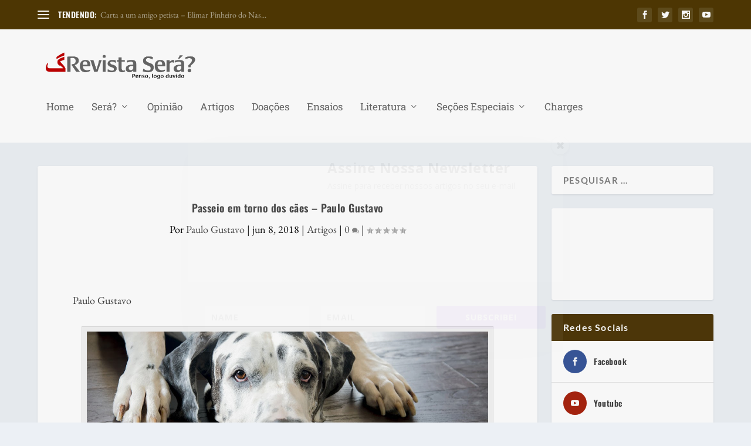

--- FILE ---
content_type: text/html; charset=UTF-8
request_url: https://revistasera.info/2018/06/passeio-em-torno-dos-caes-paulo-gustavo/
body_size: 32921
content:
<!DOCTYPE html>
<!--[if IE 6]>
<html id="ie6" lang="pt-BR" itemscope itemtype="https://schema.org/BlogPosting">
<![endif]-->
<!--[if IE 7]>
<html id="ie7" lang="pt-BR" itemscope itemtype="https://schema.org/BlogPosting">
<![endif]-->
<!--[if IE 8]>
<html id="ie8" lang="pt-BR" itemscope itemtype="https://schema.org/BlogPosting">
<![endif]-->
<!--[if !(IE 6) | !(IE 7) | !(IE 8)  ]><!-->
<html lang="pt-BR" itemscope itemtype="https://schema.org/BlogPosting">
<!--<![endif]-->
<head>
	<meta charset="UTF-8" />
			
	<meta http-equiv="X-UA-Compatible" content="IE=edge">
	<link rel="pingback" href="https://revistasera.info/xmlrpc.php" />

		<!--[if lt IE 9]>
	<script src="https://revistasera.info/wp-content/themes/Extra/scripts/ext/html5.js" type="text/javascript"></script>
	<![endif]-->

	<script type="text/javascript">
		document.documentElement.className = 'js';
	</script>

	<title>Passeio em torno dos cães &#8211; Paulo Gustavo | Revista Será? Penso, logo, duvido.</title>
<link rel="preconnect" href="https://fonts.gstatic.com" crossorigin /><style id="et-builder-googlefonts-cached-inline">/* Original: https://fonts.googleapis.com/css?family=Oswald:200,300,regular,500,600,700|EB+Garamond:regular,500,600,700,800,italic,500italic,600italic,700italic,800italic|Roboto+Slab:100,200,300,regular,500,600,700,800,900|Lato:100,100italic,300,300italic,regular,italic,700,700italic,900,900italic&#038;subset=cyrillic,cyrillic-ext,latin,latin-ext,vietnamese,greek,greek-ext&#038;display=swap *//* User Agent: Mozilla/5.0 (Unknown; Linux x86_64) AppleWebKit/538.1 (KHTML, like Gecko) Safari/538.1 Daum/4.1 */@font-face {font-family: 'EB Garamond';font-style: italic;font-weight: 400;font-display: swap;src: url(https://fonts.gstatic.com/s/ebgaramond/v32/SlGFmQSNjdsmc35JDF1K5GRwUjcdlttVFm-rI7e8QI96.ttf) format('truetype');}@font-face {font-family: 'EB Garamond';font-style: italic;font-weight: 500;font-display: swap;src: url(https://fonts.gstatic.com/s/ebgaramond/v32/SlGFmQSNjdsmc35JDF1K5GRwUjcdlttVFm-rI7eOQI96.ttf) format('truetype');}@font-face {font-family: 'EB Garamond';font-style: italic;font-weight: 600;font-display: swap;src: url(https://fonts.gstatic.com/s/ebgaramond/v32/SlGFmQSNjdsmc35JDF1K5GRwUjcdlttVFm-rI7diR496.ttf) format('truetype');}@font-face {font-family: 'EB Garamond';font-style: italic;font-weight: 700;font-display: swap;src: url(https://fonts.gstatic.com/s/ebgaramond/v32/SlGFmQSNjdsmc35JDF1K5GRwUjcdlttVFm-rI7dbR496.ttf) format('truetype');}@font-face {font-family: 'EB Garamond';font-style: italic;font-weight: 800;font-display: swap;src: url(https://fonts.gstatic.com/s/ebgaramond/v32/SlGFmQSNjdsmc35JDF1K5GRwUjcdlttVFm-rI7c8R496.ttf) format('truetype');}@font-face {font-family: 'EB Garamond';font-style: normal;font-weight: 400;font-display: swap;src: url(https://fonts.gstatic.com/s/ebgaramond/v32/SlGDmQSNjdsmc35JDF1K5E55YMjF_7DPuGi-6_RUAw.ttf) format('truetype');}@font-face {font-family: 'EB Garamond';font-style: normal;font-weight: 500;font-display: swap;src: url(https://fonts.gstatic.com/s/ebgaramond/v32/SlGDmQSNjdsmc35JDF1K5E55YMjF_7DPuGi-2fRUAw.ttf) format('truetype');}@font-face {font-family: 'EB Garamond';font-style: normal;font-weight: 600;font-display: swap;src: url(https://fonts.gstatic.com/s/ebgaramond/v32/SlGDmQSNjdsmc35JDF1K5E55YMjF_7DPuGi-NfNUAw.ttf) format('truetype');}@font-face {font-family: 'EB Garamond';font-style: normal;font-weight: 700;font-display: swap;src: url(https://fonts.gstatic.com/s/ebgaramond/v32/SlGDmQSNjdsmc35JDF1K5E55YMjF_7DPuGi-DPNUAw.ttf) format('truetype');}@font-face {font-family: 'EB Garamond';font-style: normal;font-weight: 800;font-display: swap;src: url(https://fonts.gstatic.com/s/ebgaramond/v32/SlGDmQSNjdsmc35JDF1K5E55YMjF_7DPuGi-a_NUAw.ttf) format('truetype');}@font-face {font-family: 'Lato';font-style: italic;font-weight: 100;font-display: swap;src: url(https://fonts.gstatic.com/s/lato/v25/S6u-w4BMUTPHjxsIPy-v.ttf) format('truetype');}@font-face {font-family: 'Lato';font-style: italic;font-weight: 300;font-display: swap;src: url(https://fonts.gstatic.com/s/lato/v25/S6u_w4BMUTPHjxsI9w2PHA.ttf) format('truetype');}@font-face {font-family: 'Lato';font-style: italic;font-weight: 400;font-display: swap;src: url(https://fonts.gstatic.com/s/lato/v25/S6u8w4BMUTPHjxswWw.ttf) format('truetype');}@font-face {font-family: 'Lato';font-style: italic;font-weight: 700;font-display: swap;src: url(https://fonts.gstatic.com/s/lato/v25/S6u_w4BMUTPHjxsI5wqPHA.ttf) format('truetype');}@font-face {font-family: 'Lato';font-style: italic;font-weight: 900;font-display: swap;src: url(https://fonts.gstatic.com/s/lato/v25/S6u_w4BMUTPHjxsI3wiPHA.ttf) format('truetype');}@font-face {font-family: 'Lato';font-style: normal;font-weight: 100;font-display: swap;src: url(https://fonts.gstatic.com/s/lato/v25/S6u8w4BMUTPHh30wWw.ttf) format('truetype');}@font-face {font-family: 'Lato';font-style: normal;font-weight: 300;font-display: swap;src: url(https://fonts.gstatic.com/s/lato/v25/S6u9w4BMUTPHh7USew8.ttf) format('truetype');}@font-face {font-family: 'Lato';font-style: normal;font-weight: 400;font-display: swap;src: url(https://fonts.gstatic.com/s/lato/v25/S6uyw4BMUTPHvxk.ttf) format('truetype');}@font-face {font-family: 'Lato';font-style: normal;font-weight: 700;font-display: swap;src: url(https://fonts.gstatic.com/s/lato/v25/S6u9w4BMUTPHh6UVew8.ttf) format('truetype');}@font-face {font-family: 'Lato';font-style: normal;font-weight: 900;font-display: swap;src: url(https://fonts.gstatic.com/s/lato/v25/S6u9w4BMUTPHh50Xew8.ttf) format('truetype');}@font-face {font-family: 'Oswald';font-style: normal;font-weight: 200;font-display: swap;src: url(https://fonts.gstatic.com/s/oswald/v57/TK3_WkUHHAIjg75cFRf3bXL8LICs13FvgUE.ttf) format('truetype');}@font-face {font-family: 'Oswald';font-style: normal;font-weight: 300;font-display: swap;src: url(https://fonts.gstatic.com/s/oswald/v57/TK3_WkUHHAIjg75cFRf3bXL8LICs169vgUE.ttf) format('truetype');}@font-face {font-family: 'Oswald';font-style: normal;font-weight: 400;font-display: swap;src: url(https://fonts.gstatic.com/s/oswald/v57/TK3_WkUHHAIjg75cFRf3bXL8LICs1_FvgUE.ttf) format('truetype');}@font-face {font-family: 'Oswald';font-style: normal;font-weight: 500;font-display: swap;src: url(https://fonts.gstatic.com/s/oswald/v57/TK3_WkUHHAIjg75cFRf3bXL8LICs18NvgUE.ttf) format('truetype');}@font-face {font-family: 'Oswald';font-style: normal;font-weight: 600;font-display: swap;src: url(https://fonts.gstatic.com/s/oswald/v57/TK3_WkUHHAIjg75cFRf3bXL8LICs1y9ogUE.ttf) format('truetype');}@font-face {font-family: 'Oswald';font-style: normal;font-weight: 700;font-display: swap;src: url(https://fonts.gstatic.com/s/oswald/v57/TK3_WkUHHAIjg75cFRf3bXL8LICs1xZogUE.ttf) format('truetype');}@font-face {font-family: 'Roboto Slab';font-style: normal;font-weight: 100;font-display: swap;src: url(https://fonts.gstatic.com/s/robotoslab/v36/BngbUXZYTXPIvIBgJJSb6s3BzlRRfKOFbvjojIWWaA.ttf) format('truetype');}@font-face {font-family: 'Roboto Slab';font-style: normal;font-weight: 200;font-display: swap;src: url(https://fonts.gstatic.com/s/robotoslab/v36/BngbUXZYTXPIvIBgJJSb6s3BzlRRfKOFbvjoDISWaA.ttf) format('truetype');}@font-face {font-family: 'Roboto Slab';font-style: normal;font-weight: 300;font-display: swap;src: url(https://fonts.gstatic.com/s/robotoslab/v36/BngbUXZYTXPIvIBgJJSb6s3BzlRRfKOFbvjo0oSWaA.ttf) format('truetype');}@font-face {font-family: 'Roboto Slab';font-style: normal;font-weight: 400;font-display: swap;src: url(https://fonts.gstatic.com/s/robotoslab/v36/BngbUXZYTXPIvIBgJJSb6s3BzlRRfKOFbvjojISWaA.ttf) format('truetype');}@font-face {font-family: 'Roboto Slab';font-style: normal;font-weight: 500;font-display: swap;src: url(https://fonts.gstatic.com/s/robotoslab/v36/BngbUXZYTXPIvIBgJJSb6s3BzlRRfKOFbvjovoSWaA.ttf) format('truetype');}@font-face {font-family: 'Roboto Slab';font-style: normal;font-weight: 600;font-display: swap;src: url(https://fonts.gstatic.com/s/robotoslab/v36/BngbUXZYTXPIvIBgJJSb6s3BzlRRfKOFbvjoUoOWaA.ttf) format('truetype');}@font-face {font-family: 'Roboto Slab';font-style: normal;font-weight: 700;font-display: swap;src: url(https://fonts.gstatic.com/s/robotoslab/v36/BngbUXZYTXPIvIBgJJSb6s3BzlRRfKOFbvjoa4OWaA.ttf) format('truetype');}@font-face {font-family: 'Roboto Slab';font-style: normal;font-weight: 800;font-display: swap;src: url(https://fonts.gstatic.com/s/robotoslab/v36/BngbUXZYTXPIvIBgJJSb6s3BzlRRfKOFbvjoDIOWaA.ttf) format('truetype');}@font-face {font-family: 'Roboto Slab';font-style: normal;font-weight: 900;font-display: swap;src: url(https://fonts.gstatic.com/s/robotoslab/v36/BngbUXZYTXPIvIBgJJSb6s3BzlRRfKOFbvjoJYOWaA.ttf) format('truetype');}/* User Agent: Mozilla/5.0 (Windows NT 6.1; WOW64; rv:27.0) Gecko/20100101 Firefox/27.0 */@font-face {font-family: 'EB Garamond';font-style: italic;font-weight: 400;font-display: swap;src: url(https://fonts.gstatic.com/l/font?kit=SlGFmQSNjdsmc35JDF1K5GRwUjcdlttVFm-rI7e8QI95&skey=b76c0cb3db3b0fac&v=v32) format('woff');}@font-face {font-family: 'EB Garamond';font-style: italic;font-weight: 500;font-display: swap;src: url(https://fonts.gstatic.com/l/font?kit=SlGFmQSNjdsmc35JDF1K5GRwUjcdlttVFm-rI7eOQI95&skey=b76c0cb3db3b0fac&v=v32) format('woff');}@font-face {font-family: 'EB Garamond';font-style: italic;font-weight: 600;font-display: swap;src: url(https://fonts.gstatic.com/l/font?kit=SlGFmQSNjdsmc35JDF1K5GRwUjcdlttVFm-rI7diR495&skey=b76c0cb3db3b0fac&v=v32) format('woff');}@font-face {font-family: 'EB Garamond';font-style: italic;font-weight: 700;font-display: swap;src: url(https://fonts.gstatic.com/l/font?kit=SlGFmQSNjdsmc35JDF1K5GRwUjcdlttVFm-rI7dbR495&skey=b76c0cb3db3b0fac&v=v32) format('woff');}@font-face {font-family: 'EB Garamond';font-style: italic;font-weight: 800;font-display: swap;src: url(https://fonts.gstatic.com/l/font?kit=SlGFmQSNjdsmc35JDF1K5GRwUjcdlttVFm-rI7c8R495&skey=b76c0cb3db3b0fac&v=v32) format('woff');}@font-face {font-family: 'EB Garamond';font-style: normal;font-weight: 400;font-display: swap;src: url(https://fonts.gstatic.com/l/font?kit=SlGDmQSNjdsmc35JDF1K5E55YMjF_7DPuGi-6_RUAA&skey=fde9b303600e495b&v=v32) format('woff');}@font-face {font-family: 'EB Garamond';font-style: normal;font-weight: 500;font-display: swap;src: url(https://fonts.gstatic.com/l/font?kit=SlGDmQSNjdsmc35JDF1K5E55YMjF_7DPuGi-2fRUAA&skey=fde9b303600e495b&v=v32) format('woff');}@font-face {font-family: 'EB Garamond';font-style: normal;font-weight: 600;font-display: swap;src: url(https://fonts.gstatic.com/l/font?kit=SlGDmQSNjdsmc35JDF1K5E55YMjF_7DPuGi-NfNUAA&skey=fde9b303600e495b&v=v32) format('woff');}@font-face {font-family: 'EB Garamond';font-style: normal;font-weight: 700;font-display: swap;src: url(https://fonts.gstatic.com/l/font?kit=SlGDmQSNjdsmc35JDF1K5E55YMjF_7DPuGi-DPNUAA&skey=fde9b303600e495b&v=v32) format('woff');}@font-face {font-family: 'EB Garamond';font-style: normal;font-weight: 800;font-display: swap;src: url(https://fonts.gstatic.com/l/font?kit=SlGDmQSNjdsmc35JDF1K5E55YMjF_7DPuGi-a_NUAA&skey=fde9b303600e495b&v=v32) format('woff');}@font-face {font-family: 'Lato';font-style: italic;font-weight: 100;font-display: swap;src: url(https://fonts.gstatic.com/l/font?kit=S6u-w4BMUTPHjxsIPy-s&skey=3404b88e33a27f67&v=v25) format('woff');}@font-face {font-family: 'Lato';font-style: italic;font-weight: 300;font-display: swap;src: url(https://fonts.gstatic.com/l/font?kit=S6u_w4BMUTPHjxsI9w2PHw&skey=8107d606b7e3d38e&v=v25) format('woff');}@font-face {font-family: 'Lato';font-style: italic;font-weight: 400;font-display: swap;src: url(https://fonts.gstatic.com/l/font?kit=S6u8w4BMUTPHjxswWA&skey=51512958f8cff7a8&v=v25) format('woff');}@font-face {font-family: 'Lato';font-style: italic;font-weight: 700;font-display: swap;src: url(https://fonts.gstatic.com/l/font?kit=S6u_w4BMUTPHjxsI5wqPHw&skey=5334e9c0b67702e2&v=v25) format('woff');}@font-face {font-family: 'Lato';font-style: italic;font-weight: 900;font-display: swap;src: url(https://fonts.gstatic.com/l/font?kit=S6u_w4BMUTPHjxsI3wiPHw&skey=4066143815f8bfc2&v=v25) format('woff');}@font-face {font-family: 'Lato';font-style: normal;font-weight: 100;font-display: swap;src: url(https://fonts.gstatic.com/l/font?kit=S6u8w4BMUTPHh30wWA&skey=cfa1ba7b04a1ba34&v=v25) format('woff');}@font-face {font-family: 'Lato';font-style: normal;font-weight: 300;font-display: swap;src: url(https://fonts.gstatic.com/l/font?kit=S6u9w4BMUTPHh7USeww&skey=91f32e07d083dd3a&v=v25) format('woff');}@font-face {font-family: 'Lato';font-style: normal;font-weight: 400;font-display: swap;src: url(https://fonts.gstatic.com/l/font?kit=S6uyw4BMUTPHvxo&skey=2d58b92a99e1c086&v=v25) format('woff');}@font-face {font-family: 'Lato';font-style: normal;font-weight: 700;font-display: swap;src: url(https://fonts.gstatic.com/l/font?kit=S6u9w4BMUTPHh6UVeww&skey=3480a19627739c0d&v=v25) format('woff');}@font-face {font-family: 'Lato';font-style: normal;font-weight: 900;font-display: swap;src: url(https://fonts.gstatic.com/l/font?kit=S6u9w4BMUTPHh50Xeww&skey=d01acf708cb3b73b&v=v25) format('woff');}@font-face {font-family: 'Oswald';font-style: normal;font-weight: 200;font-display: swap;src: url(https://fonts.gstatic.com/l/font?kit=TK3_WkUHHAIjg75cFRf3bXL8LICs13FvgUI&skey=653237e53512d0de&v=v57) format('woff');}@font-face {font-family: 'Oswald';font-style: normal;font-weight: 300;font-display: swap;src: url(https://fonts.gstatic.com/l/font?kit=TK3_WkUHHAIjg75cFRf3bXL8LICs169vgUI&skey=653237e53512d0de&v=v57) format('woff');}@font-face {font-family: 'Oswald';font-style: normal;font-weight: 400;font-display: swap;src: url(https://fonts.gstatic.com/l/font?kit=TK3_WkUHHAIjg75cFRf3bXL8LICs1_FvgUI&skey=653237e53512d0de&v=v57) format('woff');}@font-face {font-family: 'Oswald';font-style: normal;font-weight: 500;font-display: swap;src: url(https://fonts.gstatic.com/l/font?kit=TK3_WkUHHAIjg75cFRf3bXL8LICs18NvgUI&skey=653237e53512d0de&v=v57) format('woff');}@font-face {font-family: 'Oswald';font-style: normal;font-weight: 600;font-display: swap;src: url(https://fonts.gstatic.com/l/font?kit=TK3_WkUHHAIjg75cFRf3bXL8LICs1y9ogUI&skey=653237e53512d0de&v=v57) format('woff');}@font-face {font-family: 'Oswald';font-style: normal;font-weight: 700;font-display: swap;src: url(https://fonts.gstatic.com/l/font?kit=TK3_WkUHHAIjg75cFRf3bXL8LICs1xZogUI&skey=653237e53512d0de&v=v57) format('woff');}@font-face {font-family: 'Roboto Slab';font-style: normal;font-weight: 100;font-display: swap;src: url(https://fonts.gstatic.com/l/font?kit=BngbUXZYTXPIvIBgJJSb6s3BzlRRfKOFbvjojIWWaw&skey=a9ad6a4717e923f0&v=v36) format('woff');}@font-face {font-family: 'Roboto Slab';font-style: normal;font-weight: 200;font-display: swap;src: url(https://fonts.gstatic.com/l/font?kit=BngbUXZYTXPIvIBgJJSb6s3BzlRRfKOFbvjoDISWaw&skey=a9ad6a4717e923f0&v=v36) format('woff');}@font-face {font-family: 'Roboto Slab';font-style: normal;font-weight: 300;font-display: swap;src: url(https://fonts.gstatic.com/l/font?kit=BngbUXZYTXPIvIBgJJSb6s3BzlRRfKOFbvjo0oSWaw&skey=a9ad6a4717e923f0&v=v36) format('woff');}@font-face {font-family: 'Roboto Slab';font-style: normal;font-weight: 400;font-display: swap;src: url(https://fonts.gstatic.com/l/font?kit=BngbUXZYTXPIvIBgJJSb6s3BzlRRfKOFbvjojISWaw&skey=a9ad6a4717e923f0&v=v36) format('woff');}@font-face {font-family: 'Roboto Slab';font-style: normal;font-weight: 500;font-display: swap;src: url(https://fonts.gstatic.com/l/font?kit=BngbUXZYTXPIvIBgJJSb6s3BzlRRfKOFbvjovoSWaw&skey=a9ad6a4717e923f0&v=v36) format('woff');}@font-face {font-family: 'Roboto Slab';font-style: normal;font-weight: 600;font-display: swap;src: url(https://fonts.gstatic.com/l/font?kit=BngbUXZYTXPIvIBgJJSb6s3BzlRRfKOFbvjoUoOWaw&skey=a9ad6a4717e923f0&v=v36) format('woff');}@font-face {font-family: 'Roboto Slab';font-style: normal;font-weight: 700;font-display: swap;src: url(https://fonts.gstatic.com/l/font?kit=BngbUXZYTXPIvIBgJJSb6s3BzlRRfKOFbvjoa4OWaw&skey=a9ad6a4717e923f0&v=v36) format('woff');}@font-face {font-family: 'Roboto Slab';font-style: normal;font-weight: 800;font-display: swap;src: url(https://fonts.gstatic.com/l/font?kit=BngbUXZYTXPIvIBgJJSb6s3BzlRRfKOFbvjoDIOWaw&skey=a9ad6a4717e923f0&v=v36) format('woff');}@font-face {font-family: 'Roboto Slab';font-style: normal;font-weight: 900;font-display: swap;src: url(https://fonts.gstatic.com/l/font?kit=BngbUXZYTXPIvIBgJJSb6s3BzlRRfKOFbvjoJYOWaw&skey=a9ad6a4717e923f0&v=v36) format('woff');}/* User Agent: Mozilla/5.0 (Windows NT 6.3; rv:39.0) Gecko/20100101 Firefox/39.0 */@font-face {font-family: 'EB Garamond';font-style: italic;font-weight: 400;font-display: swap;src: url(https://fonts.gstatic.com/s/ebgaramond/v32/SlGFmQSNjdsmc35JDF1K5GRwUjcdlttVFm-rI7e8QI9_.woff2) format('woff2');}@font-face {font-family: 'EB Garamond';font-style: italic;font-weight: 500;font-display: swap;src: url(https://fonts.gstatic.com/s/ebgaramond/v32/SlGFmQSNjdsmc35JDF1K5GRwUjcdlttVFm-rI7eOQI9_.woff2) format('woff2');}@font-face {font-family: 'EB Garamond';font-style: italic;font-weight: 600;font-display: swap;src: url(https://fonts.gstatic.com/s/ebgaramond/v32/SlGFmQSNjdsmc35JDF1K5GRwUjcdlttVFm-rI7diR49_.woff2) format('woff2');}@font-face {font-family: 'EB Garamond';font-style: italic;font-weight: 700;font-display: swap;src: url(https://fonts.gstatic.com/s/ebgaramond/v32/SlGFmQSNjdsmc35JDF1K5GRwUjcdlttVFm-rI7dbR49_.woff2) format('woff2');}@font-face {font-family: 'EB Garamond';font-style: italic;font-weight: 800;font-display: swap;src: url(https://fonts.gstatic.com/s/ebgaramond/v32/SlGFmQSNjdsmc35JDF1K5GRwUjcdlttVFm-rI7c8R49_.woff2) format('woff2');}@font-face {font-family: 'EB Garamond';font-style: normal;font-weight: 400;font-display: swap;src: url(https://fonts.gstatic.com/s/ebgaramond/v32/SlGDmQSNjdsmc35JDF1K5E55YMjF_7DPuGi-6_RUBg.woff2) format('woff2');}@font-face {font-family: 'EB Garamond';font-style: normal;font-weight: 500;font-display: swap;src: url(https://fonts.gstatic.com/s/ebgaramond/v32/SlGDmQSNjdsmc35JDF1K5E55YMjF_7DPuGi-2fRUBg.woff2) format('woff2');}@font-face {font-family: 'EB Garamond';font-style: normal;font-weight: 600;font-display: swap;src: url(https://fonts.gstatic.com/s/ebgaramond/v32/SlGDmQSNjdsmc35JDF1K5E55YMjF_7DPuGi-NfNUBg.woff2) format('woff2');}@font-face {font-family: 'EB Garamond';font-style: normal;font-weight: 700;font-display: swap;src: url(https://fonts.gstatic.com/s/ebgaramond/v32/SlGDmQSNjdsmc35JDF1K5E55YMjF_7DPuGi-DPNUBg.woff2) format('woff2');}@font-face {font-family: 'EB Garamond';font-style: normal;font-weight: 800;font-display: swap;src: url(https://fonts.gstatic.com/s/ebgaramond/v32/SlGDmQSNjdsmc35JDF1K5E55YMjF_7DPuGi-a_NUBg.woff2) format('woff2');}@font-face {font-family: 'Lato';font-style: italic;font-weight: 100;font-display: swap;src: url(https://fonts.gstatic.com/s/lato/v25/S6u-w4BMUTPHjxsIPy-q.woff2) format('woff2');}@font-face {font-family: 'Lato';font-style: italic;font-weight: 300;font-display: swap;src: url(https://fonts.gstatic.com/s/lato/v25/S6u_w4BMUTPHjxsI9w2PGQ.woff2) format('woff2');}@font-face {font-family: 'Lato';font-style: italic;font-weight: 400;font-display: swap;src: url(https://fonts.gstatic.com/s/lato/v25/S6u8w4BMUTPHjxswXg.woff2) format('woff2');}@font-face {font-family: 'Lato';font-style: italic;font-weight: 700;font-display: swap;src: url(https://fonts.gstatic.com/s/lato/v25/S6u_w4BMUTPHjxsI5wqPGQ.woff2) format('woff2');}@font-face {font-family: 'Lato';font-style: italic;font-weight: 900;font-display: swap;src: url(https://fonts.gstatic.com/s/lato/v25/S6u_w4BMUTPHjxsI3wiPGQ.woff2) format('woff2');}@font-face {font-family: 'Lato';font-style: normal;font-weight: 100;font-display: swap;src: url(https://fonts.gstatic.com/s/lato/v25/S6u8w4BMUTPHh30wXg.woff2) format('woff2');}@font-face {font-family: 'Lato';font-style: normal;font-weight: 300;font-display: swap;src: url(https://fonts.gstatic.com/s/lato/v25/S6u9w4BMUTPHh7USewo.woff2) format('woff2');}@font-face {font-family: 'Lato';font-style: normal;font-weight: 400;font-display: swap;src: url(https://fonts.gstatic.com/s/lato/v25/S6uyw4BMUTPHvxw.woff2) format('woff2');}@font-face {font-family: 'Lato';font-style: normal;font-weight: 700;font-display: swap;src: url(https://fonts.gstatic.com/s/lato/v25/S6u9w4BMUTPHh6UVewo.woff2) format('woff2');}@font-face {font-family: 'Lato';font-style: normal;font-weight: 900;font-display: swap;src: url(https://fonts.gstatic.com/s/lato/v25/S6u9w4BMUTPHh50Xewo.woff2) format('woff2');}@font-face {font-family: 'Oswald';font-style: normal;font-weight: 200;font-display: swap;src: url(https://fonts.gstatic.com/s/oswald/v57/TK3_WkUHHAIjg75cFRf3bXL8LICs13FvgUQ.woff2) format('woff2');}@font-face {font-family: 'Oswald';font-style: normal;font-weight: 300;font-display: swap;src: url(https://fonts.gstatic.com/s/oswald/v57/TK3_WkUHHAIjg75cFRf3bXL8LICs169vgUQ.woff2) format('woff2');}@font-face {font-family: 'Oswald';font-style: normal;font-weight: 400;font-display: swap;src: url(https://fonts.gstatic.com/s/oswald/v57/TK3_WkUHHAIjg75cFRf3bXL8LICs1_FvgUQ.woff2) format('woff2');}@font-face {font-family: 'Oswald';font-style: normal;font-weight: 500;font-display: swap;src: url(https://fonts.gstatic.com/s/oswald/v57/TK3_WkUHHAIjg75cFRf3bXL8LICs18NvgUQ.woff2) format('woff2');}@font-face {font-family: 'Oswald';font-style: normal;font-weight: 600;font-display: swap;src: url(https://fonts.gstatic.com/s/oswald/v57/TK3_WkUHHAIjg75cFRf3bXL8LICs1y9ogUQ.woff2) format('woff2');}@font-face {font-family: 'Oswald';font-style: normal;font-weight: 700;font-display: swap;src: url(https://fonts.gstatic.com/s/oswald/v57/TK3_WkUHHAIjg75cFRf3bXL8LICs1xZogUQ.woff2) format('woff2');}@font-face {font-family: 'Roboto Slab';font-style: normal;font-weight: 100;font-display: swap;src: url(https://fonts.gstatic.com/s/robotoslab/v36/BngbUXZYTXPIvIBgJJSb6s3BzlRRfKOFbvjojIWWbQ.woff2) format('woff2');}@font-face {font-family: 'Roboto Slab';font-style: normal;font-weight: 200;font-display: swap;src: url(https://fonts.gstatic.com/s/robotoslab/v36/BngbUXZYTXPIvIBgJJSb6s3BzlRRfKOFbvjoDISWbQ.woff2) format('woff2');}@font-face {font-family: 'Roboto Slab';font-style: normal;font-weight: 300;font-display: swap;src: url(https://fonts.gstatic.com/s/robotoslab/v36/BngbUXZYTXPIvIBgJJSb6s3BzlRRfKOFbvjo0oSWbQ.woff2) format('woff2');}@font-face {font-family: 'Roboto Slab';font-style: normal;font-weight: 400;font-display: swap;src: url(https://fonts.gstatic.com/s/robotoslab/v36/BngbUXZYTXPIvIBgJJSb6s3BzlRRfKOFbvjojISWbQ.woff2) format('woff2');}@font-face {font-family: 'Roboto Slab';font-style: normal;font-weight: 500;font-display: swap;src: url(https://fonts.gstatic.com/s/robotoslab/v36/BngbUXZYTXPIvIBgJJSb6s3BzlRRfKOFbvjovoSWbQ.woff2) format('woff2');}@font-face {font-family: 'Roboto Slab';font-style: normal;font-weight: 600;font-display: swap;src: url(https://fonts.gstatic.com/s/robotoslab/v36/BngbUXZYTXPIvIBgJJSb6s3BzlRRfKOFbvjoUoOWbQ.woff2) format('woff2');}@font-face {font-family: 'Roboto Slab';font-style: normal;font-weight: 700;font-display: swap;src: url(https://fonts.gstatic.com/s/robotoslab/v36/BngbUXZYTXPIvIBgJJSb6s3BzlRRfKOFbvjoa4OWbQ.woff2) format('woff2');}@font-face {font-family: 'Roboto Slab';font-style: normal;font-weight: 800;font-display: swap;src: url(https://fonts.gstatic.com/s/robotoslab/v36/BngbUXZYTXPIvIBgJJSb6s3BzlRRfKOFbvjoDIOWbQ.woff2) format('woff2');}@font-face {font-family: 'Roboto Slab';font-style: normal;font-weight: 900;font-display: swap;src: url(https://fonts.gstatic.com/s/robotoslab/v36/BngbUXZYTXPIvIBgJJSb6s3BzlRRfKOFbvjoJYOWbQ.woff2) format('woff2');}</style><meta name='robots' content='max-image-preview:large' />
<script type="text/javascript">
			let jqueryParams=[],jQuery=function(r){return jqueryParams=[...jqueryParams,r],jQuery},$=function(r){return jqueryParams=[...jqueryParams,r],$};window.jQuery=jQuery,window.$=jQuery;let customHeadScripts=!1;jQuery.fn=jQuery.prototype={},$.fn=jQuery.prototype={},jQuery.noConflict=function(r){if(window.jQuery)return jQuery=window.jQuery,$=window.jQuery,customHeadScripts=!0,jQuery.noConflict},jQuery.ready=function(r){jqueryParams=[...jqueryParams,r]},$.ready=function(r){jqueryParams=[...jqueryParams,r]},jQuery.load=function(r){jqueryParams=[...jqueryParams,r]},$.load=function(r){jqueryParams=[...jqueryParams,r]},jQuery.fn.ready=function(r){jqueryParams=[...jqueryParams,r]},$.fn.ready=function(r){jqueryParams=[...jqueryParams,r]};</script><link rel='dns-prefetch' href='//www.googletagmanager.com' />
<link rel="alternate" type="application/rss+xml" title="Feed para Revista Será? Penso, logo, duvido. &raquo;" href="https://revistasera.info/feed/" />
<link rel="alternate" type="application/rss+xml" title="Feed de comentários para Revista Será? Penso, logo, duvido. &raquo;" href="https://revistasera.info/comments/feed/" />
<link rel="alternate" type="application/rss+xml" title="Feed de comentários para Revista Será? Penso, logo, duvido. &raquo; Passeio em torno dos cães &#8211; Paulo Gustavo" href="https://revistasera.info/2018/06/passeio-em-torno-dos-caes-paulo-gustavo/feed/" />
<meta content="Extra v.4.27.5" name="generator"/><link rel='stylesheet' id='wp-block-library-css' href='https://revistasera.info/wp-includes/css/dist/block-library/style.min.css?ver=6.8.3' type='text/css' media='all' />
<style id='wp-block-library-theme-inline-css' type='text/css'>
.wp-block-audio :where(figcaption){color:#555;font-size:13px;text-align:center}.is-dark-theme .wp-block-audio :where(figcaption){color:#ffffffa6}.wp-block-audio{margin:0 0 1em}.wp-block-code{border:1px solid #ccc;border-radius:4px;font-family:Menlo,Consolas,monaco,monospace;padding:.8em 1em}.wp-block-embed :where(figcaption){color:#555;font-size:13px;text-align:center}.is-dark-theme .wp-block-embed :where(figcaption){color:#ffffffa6}.wp-block-embed{margin:0 0 1em}.blocks-gallery-caption{color:#555;font-size:13px;text-align:center}.is-dark-theme .blocks-gallery-caption{color:#ffffffa6}:root :where(.wp-block-image figcaption){color:#555;font-size:13px;text-align:center}.is-dark-theme :root :where(.wp-block-image figcaption){color:#ffffffa6}.wp-block-image{margin:0 0 1em}.wp-block-pullquote{border-bottom:4px solid;border-top:4px solid;color:currentColor;margin-bottom:1.75em}.wp-block-pullquote cite,.wp-block-pullquote footer,.wp-block-pullquote__citation{color:currentColor;font-size:.8125em;font-style:normal;text-transform:uppercase}.wp-block-quote{border-left:.25em solid;margin:0 0 1.75em;padding-left:1em}.wp-block-quote cite,.wp-block-quote footer{color:currentColor;font-size:.8125em;font-style:normal;position:relative}.wp-block-quote:where(.has-text-align-right){border-left:none;border-right:.25em solid;padding-left:0;padding-right:1em}.wp-block-quote:where(.has-text-align-center){border:none;padding-left:0}.wp-block-quote.is-large,.wp-block-quote.is-style-large,.wp-block-quote:where(.is-style-plain){border:none}.wp-block-search .wp-block-search__label{font-weight:700}.wp-block-search__button{border:1px solid #ccc;padding:.375em .625em}:where(.wp-block-group.has-background){padding:1.25em 2.375em}.wp-block-separator.has-css-opacity{opacity:.4}.wp-block-separator{border:none;border-bottom:2px solid;margin-left:auto;margin-right:auto}.wp-block-separator.has-alpha-channel-opacity{opacity:1}.wp-block-separator:not(.is-style-wide):not(.is-style-dots){width:100px}.wp-block-separator.has-background:not(.is-style-dots){border-bottom:none;height:1px}.wp-block-separator.has-background:not(.is-style-wide):not(.is-style-dots){height:2px}.wp-block-table{margin:0 0 1em}.wp-block-table td,.wp-block-table th{word-break:normal}.wp-block-table :where(figcaption){color:#555;font-size:13px;text-align:center}.is-dark-theme .wp-block-table :where(figcaption){color:#ffffffa6}.wp-block-video :where(figcaption){color:#555;font-size:13px;text-align:center}.is-dark-theme .wp-block-video :where(figcaption){color:#ffffffa6}.wp-block-video{margin:0 0 1em}:root :where(.wp-block-template-part.has-background){margin-bottom:0;margin-top:0;padding:1.25em 2.375em}
</style>
<style id='global-styles-inline-css' type='text/css'>
:root{--wp--preset--aspect-ratio--square: 1;--wp--preset--aspect-ratio--4-3: 4/3;--wp--preset--aspect-ratio--3-4: 3/4;--wp--preset--aspect-ratio--3-2: 3/2;--wp--preset--aspect-ratio--2-3: 2/3;--wp--preset--aspect-ratio--16-9: 16/9;--wp--preset--aspect-ratio--9-16: 9/16;--wp--preset--color--black: #000000;--wp--preset--color--cyan-bluish-gray: #abb8c3;--wp--preset--color--white: #ffffff;--wp--preset--color--pale-pink: #f78da7;--wp--preset--color--vivid-red: #cf2e2e;--wp--preset--color--luminous-vivid-orange: #ff6900;--wp--preset--color--luminous-vivid-amber: #fcb900;--wp--preset--color--light-green-cyan: #7bdcb5;--wp--preset--color--vivid-green-cyan: #00d084;--wp--preset--color--pale-cyan-blue: #8ed1fc;--wp--preset--color--vivid-cyan-blue: #0693e3;--wp--preset--color--vivid-purple: #9b51e0;--wp--preset--gradient--vivid-cyan-blue-to-vivid-purple: linear-gradient(135deg,rgba(6,147,227,1) 0%,rgb(155,81,224) 100%);--wp--preset--gradient--light-green-cyan-to-vivid-green-cyan: linear-gradient(135deg,rgb(122,220,180) 0%,rgb(0,208,130) 100%);--wp--preset--gradient--luminous-vivid-amber-to-luminous-vivid-orange: linear-gradient(135deg,rgba(252,185,0,1) 0%,rgba(255,105,0,1) 100%);--wp--preset--gradient--luminous-vivid-orange-to-vivid-red: linear-gradient(135deg,rgba(255,105,0,1) 0%,rgb(207,46,46) 100%);--wp--preset--gradient--very-light-gray-to-cyan-bluish-gray: linear-gradient(135deg,rgb(238,238,238) 0%,rgb(169,184,195) 100%);--wp--preset--gradient--cool-to-warm-spectrum: linear-gradient(135deg,rgb(74,234,220) 0%,rgb(151,120,209) 20%,rgb(207,42,186) 40%,rgb(238,44,130) 60%,rgb(251,105,98) 80%,rgb(254,248,76) 100%);--wp--preset--gradient--blush-light-purple: linear-gradient(135deg,rgb(255,206,236) 0%,rgb(152,150,240) 100%);--wp--preset--gradient--blush-bordeaux: linear-gradient(135deg,rgb(254,205,165) 0%,rgb(254,45,45) 50%,rgb(107,0,62) 100%);--wp--preset--gradient--luminous-dusk: linear-gradient(135deg,rgb(255,203,112) 0%,rgb(199,81,192) 50%,rgb(65,88,208) 100%);--wp--preset--gradient--pale-ocean: linear-gradient(135deg,rgb(255,245,203) 0%,rgb(182,227,212) 50%,rgb(51,167,181) 100%);--wp--preset--gradient--electric-grass: linear-gradient(135deg,rgb(202,248,128) 0%,rgb(113,206,126) 100%);--wp--preset--gradient--midnight: linear-gradient(135deg,rgb(2,3,129) 0%,rgb(40,116,252) 100%);--wp--preset--font-size--small: 13px;--wp--preset--font-size--medium: 20px;--wp--preset--font-size--large: 36px;--wp--preset--font-size--x-large: 42px;--wp--preset--spacing--20: 0.44rem;--wp--preset--spacing--30: 0.67rem;--wp--preset--spacing--40: 1rem;--wp--preset--spacing--50: 1.5rem;--wp--preset--spacing--60: 2.25rem;--wp--preset--spacing--70: 3.38rem;--wp--preset--spacing--80: 5.06rem;--wp--preset--shadow--natural: 6px 6px 9px rgba(0, 0, 0, 0.2);--wp--preset--shadow--deep: 12px 12px 50px rgba(0, 0, 0, 0.4);--wp--preset--shadow--sharp: 6px 6px 0px rgba(0, 0, 0, 0.2);--wp--preset--shadow--outlined: 6px 6px 0px -3px rgba(255, 255, 255, 1), 6px 6px rgba(0, 0, 0, 1);--wp--preset--shadow--crisp: 6px 6px 0px rgba(0, 0, 0, 1);}:root { --wp--style--global--content-size: 856px;--wp--style--global--wide-size: 1280px; }:where(body) { margin: 0; }.wp-site-blocks > .alignleft { float: left; margin-right: 2em; }.wp-site-blocks > .alignright { float: right; margin-left: 2em; }.wp-site-blocks > .aligncenter { justify-content: center; margin-left: auto; margin-right: auto; }:where(.is-layout-flex){gap: 0.5em;}:where(.is-layout-grid){gap: 0.5em;}.is-layout-flow > .alignleft{float: left;margin-inline-start: 0;margin-inline-end: 2em;}.is-layout-flow > .alignright{float: right;margin-inline-start: 2em;margin-inline-end: 0;}.is-layout-flow > .aligncenter{margin-left: auto !important;margin-right: auto !important;}.is-layout-constrained > .alignleft{float: left;margin-inline-start: 0;margin-inline-end: 2em;}.is-layout-constrained > .alignright{float: right;margin-inline-start: 2em;margin-inline-end: 0;}.is-layout-constrained > .aligncenter{margin-left: auto !important;margin-right: auto !important;}.is-layout-constrained > :where(:not(.alignleft):not(.alignright):not(.alignfull)){max-width: var(--wp--style--global--content-size);margin-left: auto !important;margin-right: auto !important;}.is-layout-constrained > .alignwide{max-width: var(--wp--style--global--wide-size);}body .is-layout-flex{display: flex;}.is-layout-flex{flex-wrap: wrap;align-items: center;}.is-layout-flex > :is(*, div){margin: 0;}body .is-layout-grid{display: grid;}.is-layout-grid > :is(*, div){margin: 0;}body{padding-top: 0px;padding-right: 0px;padding-bottom: 0px;padding-left: 0px;}:root :where(.wp-element-button, .wp-block-button__link){background-color: #32373c;border-width: 0;color: #fff;font-family: inherit;font-size: inherit;line-height: inherit;padding: calc(0.667em + 2px) calc(1.333em + 2px);text-decoration: none;}.has-black-color{color: var(--wp--preset--color--black) !important;}.has-cyan-bluish-gray-color{color: var(--wp--preset--color--cyan-bluish-gray) !important;}.has-white-color{color: var(--wp--preset--color--white) !important;}.has-pale-pink-color{color: var(--wp--preset--color--pale-pink) !important;}.has-vivid-red-color{color: var(--wp--preset--color--vivid-red) !important;}.has-luminous-vivid-orange-color{color: var(--wp--preset--color--luminous-vivid-orange) !important;}.has-luminous-vivid-amber-color{color: var(--wp--preset--color--luminous-vivid-amber) !important;}.has-light-green-cyan-color{color: var(--wp--preset--color--light-green-cyan) !important;}.has-vivid-green-cyan-color{color: var(--wp--preset--color--vivid-green-cyan) !important;}.has-pale-cyan-blue-color{color: var(--wp--preset--color--pale-cyan-blue) !important;}.has-vivid-cyan-blue-color{color: var(--wp--preset--color--vivid-cyan-blue) !important;}.has-vivid-purple-color{color: var(--wp--preset--color--vivid-purple) !important;}.has-black-background-color{background-color: var(--wp--preset--color--black) !important;}.has-cyan-bluish-gray-background-color{background-color: var(--wp--preset--color--cyan-bluish-gray) !important;}.has-white-background-color{background-color: var(--wp--preset--color--white) !important;}.has-pale-pink-background-color{background-color: var(--wp--preset--color--pale-pink) !important;}.has-vivid-red-background-color{background-color: var(--wp--preset--color--vivid-red) !important;}.has-luminous-vivid-orange-background-color{background-color: var(--wp--preset--color--luminous-vivid-orange) !important;}.has-luminous-vivid-amber-background-color{background-color: var(--wp--preset--color--luminous-vivid-amber) !important;}.has-light-green-cyan-background-color{background-color: var(--wp--preset--color--light-green-cyan) !important;}.has-vivid-green-cyan-background-color{background-color: var(--wp--preset--color--vivid-green-cyan) !important;}.has-pale-cyan-blue-background-color{background-color: var(--wp--preset--color--pale-cyan-blue) !important;}.has-vivid-cyan-blue-background-color{background-color: var(--wp--preset--color--vivid-cyan-blue) !important;}.has-vivid-purple-background-color{background-color: var(--wp--preset--color--vivid-purple) !important;}.has-black-border-color{border-color: var(--wp--preset--color--black) !important;}.has-cyan-bluish-gray-border-color{border-color: var(--wp--preset--color--cyan-bluish-gray) !important;}.has-white-border-color{border-color: var(--wp--preset--color--white) !important;}.has-pale-pink-border-color{border-color: var(--wp--preset--color--pale-pink) !important;}.has-vivid-red-border-color{border-color: var(--wp--preset--color--vivid-red) !important;}.has-luminous-vivid-orange-border-color{border-color: var(--wp--preset--color--luminous-vivid-orange) !important;}.has-luminous-vivid-amber-border-color{border-color: var(--wp--preset--color--luminous-vivid-amber) !important;}.has-light-green-cyan-border-color{border-color: var(--wp--preset--color--light-green-cyan) !important;}.has-vivid-green-cyan-border-color{border-color: var(--wp--preset--color--vivid-green-cyan) !important;}.has-pale-cyan-blue-border-color{border-color: var(--wp--preset--color--pale-cyan-blue) !important;}.has-vivid-cyan-blue-border-color{border-color: var(--wp--preset--color--vivid-cyan-blue) !important;}.has-vivid-purple-border-color{border-color: var(--wp--preset--color--vivid-purple) !important;}.has-vivid-cyan-blue-to-vivid-purple-gradient-background{background: var(--wp--preset--gradient--vivid-cyan-blue-to-vivid-purple) !important;}.has-light-green-cyan-to-vivid-green-cyan-gradient-background{background: var(--wp--preset--gradient--light-green-cyan-to-vivid-green-cyan) !important;}.has-luminous-vivid-amber-to-luminous-vivid-orange-gradient-background{background: var(--wp--preset--gradient--luminous-vivid-amber-to-luminous-vivid-orange) !important;}.has-luminous-vivid-orange-to-vivid-red-gradient-background{background: var(--wp--preset--gradient--luminous-vivid-orange-to-vivid-red) !important;}.has-very-light-gray-to-cyan-bluish-gray-gradient-background{background: var(--wp--preset--gradient--very-light-gray-to-cyan-bluish-gray) !important;}.has-cool-to-warm-spectrum-gradient-background{background: var(--wp--preset--gradient--cool-to-warm-spectrum) !important;}.has-blush-light-purple-gradient-background{background: var(--wp--preset--gradient--blush-light-purple) !important;}.has-blush-bordeaux-gradient-background{background: var(--wp--preset--gradient--blush-bordeaux) !important;}.has-luminous-dusk-gradient-background{background: var(--wp--preset--gradient--luminous-dusk) !important;}.has-pale-ocean-gradient-background{background: var(--wp--preset--gradient--pale-ocean) !important;}.has-electric-grass-gradient-background{background: var(--wp--preset--gradient--electric-grass) !important;}.has-midnight-gradient-background{background: var(--wp--preset--gradient--midnight) !important;}.has-small-font-size{font-size: var(--wp--preset--font-size--small) !important;}.has-medium-font-size{font-size: var(--wp--preset--font-size--medium) !important;}.has-large-font-size{font-size: var(--wp--preset--font-size--large) !important;}.has-x-large-font-size{font-size: var(--wp--preset--font-size--x-large) !important;}
:where(.wp-block-post-template.is-layout-flex){gap: 1.25em;}:where(.wp-block-post-template.is-layout-grid){gap: 1.25em;}
:where(.wp-block-columns.is-layout-flex){gap: 2em;}:where(.wp-block-columns.is-layout-grid){gap: 2em;}
:root :where(.wp-block-pullquote){font-size: 1.5em;line-height: 1.6;}
</style>
<link rel='stylesheet' id='ppress-frontend-css' href='https://revistasera.info/wp-content/plugins/wp-user-avatar/assets/css/frontend.min.css?ver=4.16.8' type='text/css' media='all' />
<link rel='stylesheet' id='ppress-flatpickr-css' href='https://revistasera.info/wp-content/plugins/wp-user-avatar/assets/flatpickr/flatpickr.min.css?ver=4.16.8' type='text/css' media='all' />
<link rel='stylesheet' id='ppress-select2-css' href='https://revistasera.info/wp-content/plugins/wp-user-avatar/assets/select2/select2.min.css?ver=6.8.3' type='text/css' media='all' />
<link rel='stylesheet' id='wp-components-css' href='https://revistasera.info/wp-includes/css/dist/components/style.min.css?ver=6.8.3' type='text/css' media='all' />
<link rel='stylesheet' id='godaddy-styles-css' href='https://revistasera.info/wp-content/mu-plugins/vendor/wpex/godaddy-launch/includes/Dependencies/GoDaddy/Styles/build/latest.css?ver=2.0.2' type='text/css' media='all' />
<link rel='stylesheet' id='extra-style-css' href='https://revistasera.info/wp-content/themes/Extra/style.min.css?ver=4.27.5' type='text/css' media='all' />
<style id='extra-dynamic-critical-inline-css' type='text/css'>
@font-face{font-family:ETmodules;font-display:block;src:url(//revistasera.info/wp-content/themes/Extra/core/admin/fonts/modules/base/modules.eot);src:url(//revistasera.info/wp-content/themes/Extra/core/admin/fonts/modules/base/modules.eot?#iefix) format("embedded-opentype"),url(//revistasera.info/wp-content/themes/Extra/core/admin/fonts/modules/base/modules.woff) format("woff"),url(//revistasera.info/wp-content/themes/Extra/core/admin/fonts/modules/base/modules.ttf) format("truetype"),url(//revistasera.info/wp-content/themes/Extra/core/admin/fonts/modules/base/modules.svg#ETmodules) format("svg");font-weight:400;font-style:normal}
.et_audio_content,.et_link_content,.et_quote_content{background-color:#2ea3f2}.et_pb_post .et-pb-controllers a{margin-bottom:10px}.format-gallery .et-pb-controllers{bottom:0}.et_pb_blog_grid .et_audio_content{margin-bottom:19px}.et_pb_row .et_pb_blog_grid .et_pb_post .et_pb_slide{min-height:180px}.et_audio_content .wp-block-audio{margin:0;padding:0}.et_audio_content h2{line-height:44px}.et_pb_column_1_2 .et_audio_content h2,.et_pb_column_1_3 .et_audio_content h2,.et_pb_column_1_4 .et_audio_content h2,.et_pb_column_1_5 .et_audio_content h2,.et_pb_column_1_6 .et_audio_content h2,.et_pb_column_2_5 .et_audio_content h2,.et_pb_column_3_5 .et_audio_content h2,.et_pb_column_3_8 .et_audio_content h2{margin-bottom:9px;margin-top:0}.et_pb_column_1_2 .et_audio_content,.et_pb_column_3_5 .et_audio_content{padding:35px 40px}.et_pb_column_1_2 .et_audio_content h2,.et_pb_column_3_5 .et_audio_content h2{line-height:32px}.et_pb_column_1_3 .et_audio_content,.et_pb_column_1_4 .et_audio_content,.et_pb_column_1_5 .et_audio_content,.et_pb_column_1_6 .et_audio_content,.et_pb_column_2_5 .et_audio_content,.et_pb_column_3_8 .et_audio_content{padding:35px 20px}.et_pb_column_1_3 .et_audio_content h2,.et_pb_column_1_4 .et_audio_content h2,.et_pb_column_1_5 .et_audio_content h2,.et_pb_column_1_6 .et_audio_content h2,.et_pb_column_2_5 .et_audio_content h2,.et_pb_column_3_8 .et_audio_content h2{font-size:18px;line-height:26px}article.et_pb_has_overlay .et_pb_blog_image_container{position:relative}.et_pb_post>.et_main_video_container{position:relative;margin-bottom:30px}.et_pb_post .et_pb_video_overlay .et_pb_video_play{color:#fff}.et_pb_post .et_pb_video_overlay_hover:hover{background:rgba(0,0,0,.6)}.et_audio_content,.et_link_content,.et_quote_content{text-align:center;word-wrap:break-word;position:relative;padding:50px 60px}.et_audio_content h2,.et_link_content a.et_link_main_url,.et_link_content h2,.et_quote_content blockquote cite,.et_quote_content blockquote p{color:#fff!important}.et_quote_main_link{position:absolute;text-indent:-9999px;width:100%;height:100%;display:block;top:0;left:0}.et_quote_content blockquote{padding:0;margin:0;border:none}.et_audio_content h2,.et_link_content h2,.et_quote_content blockquote p{margin-top:0}.et_audio_content h2{margin-bottom:20px}.et_audio_content h2,.et_link_content h2,.et_quote_content blockquote p{line-height:44px}.et_link_content a.et_link_main_url,.et_quote_content blockquote cite{font-size:18px;font-weight:200}.et_quote_content blockquote cite{font-style:normal}.et_pb_column_2_3 .et_quote_content{padding:50px 42px 45px}.et_pb_column_2_3 .et_audio_content,.et_pb_column_2_3 .et_link_content{padding:40px 40px 45px}.et_pb_column_1_2 .et_audio_content,.et_pb_column_1_2 .et_link_content,.et_pb_column_1_2 .et_quote_content,.et_pb_column_3_5 .et_audio_content,.et_pb_column_3_5 .et_link_content,.et_pb_column_3_5 .et_quote_content{padding:35px 40px}.et_pb_column_1_2 .et_quote_content blockquote p,.et_pb_column_3_5 .et_quote_content blockquote p{font-size:26px;line-height:32px}.et_pb_column_1_2 .et_audio_content h2,.et_pb_column_1_2 .et_link_content h2,.et_pb_column_3_5 .et_audio_content h2,.et_pb_column_3_5 .et_link_content h2{line-height:32px}.et_pb_column_1_2 .et_link_content a.et_link_main_url,.et_pb_column_1_2 .et_quote_content blockquote cite,.et_pb_column_3_5 .et_link_content a.et_link_main_url,.et_pb_column_3_5 .et_quote_content blockquote cite{font-size:14px}.et_pb_column_1_3 .et_quote_content,.et_pb_column_1_4 .et_quote_content,.et_pb_column_1_5 .et_quote_content,.et_pb_column_1_6 .et_quote_content,.et_pb_column_2_5 .et_quote_content,.et_pb_column_3_8 .et_quote_content{padding:35px 30px 32px}.et_pb_column_1_3 .et_audio_content,.et_pb_column_1_3 .et_link_content,.et_pb_column_1_4 .et_audio_content,.et_pb_column_1_4 .et_link_content,.et_pb_column_1_5 .et_audio_content,.et_pb_column_1_5 .et_link_content,.et_pb_column_1_6 .et_audio_content,.et_pb_column_1_6 .et_link_content,.et_pb_column_2_5 .et_audio_content,.et_pb_column_2_5 .et_link_content,.et_pb_column_3_8 .et_audio_content,.et_pb_column_3_8 .et_link_content{padding:35px 20px}.et_pb_column_1_3 .et_audio_content h2,.et_pb_column_1_3 .et_link_content h2,.et_pb_column_1_3 .et_quote_content blockquote p,.et_pb_column_1_4 .et_audio_content h2,.et_pb_column_1_4 .et_link_content h2,.et_pb_column_1_4 .et_quote_content blockquote p,.et_pb_column_1_5 .et_audio_content h2,.et_pb_column_1_5 .et_link_content h2,.et_pb_column_1_5 .et_quote_content blockquote p,.et_pb_column_1_6 .et_audio_content h2,.et_pb_column_1_6 .et_link_content h2,.et_pb_column_1_6 .et_quote_content blockquote p,.et_pb_column_2_5 .et_audio_content h2,.et_pb_column_2_5 .et_link_content h2,.et_pb_column_2_5 .et_quote_content blockquote p,.et_pb_column_3_8 .et_audio_content h2,.et_pb_column_3_8 .et_link_content h2,.et_pb_column_3_8 .et_quote_content blockquote p{font-size:18px;line-height:26px}.et_pb_column_1_3 .et_link_content a.et_link_main_url,.et_pb_column_1_3 .et_quote_content blockquote cite,.et_pb_column_1_4 .et_link_content a.et_link_main_url,.et_pb_column_1_4 .et_quote_content blockquote cite,.et_pb_column_1_5 .et_link_content a.et_link_main_url,.et_pb_column_1_5 .et_quote_content blockquote cite,.et_pb_column_1_6 .et_link_content a.et_link_main_url,.et_pb_column_1_6 .et_quote_content blockquote cite,.et_pb_column_2_5 .et_link_content a.et_link_main_url,.et_pb_column_2_5 .et_quote_content blockquote cite,.et_pb_column_3_8 .et_link_content a.et_link_main_url,.et_pb_column_3_8 .et_quote_content blockquote cite{font-size:14px}.et_pb_post .et_pb_gallery_post_type .et_pb_slide{min-height:500px;background-size:cover!important;background-position:top}.format-gallery .et_pb_slider.gallery-not-found .et_pb_slide{box-shadow:inset 0 0 10px rgba(0,0,0,.1)}.format-gallery .et_pb_slider:hover .et-pb-arrow-prev{left:0}.format-gallery .et_pb_slider:hover .et-pb-arrow-next{right:0}.et_pb_post>.et_pb_slider{margin-bottom:30px}.et_pb_column_3_4 .et_pb_post .et_pb_slide{min-height:442px}.et_pb_column_2_3 .et_pb_post .et_pb_slide{min-height:390px}.et_pb_column_1_2 .et_pb_post .et_pb_slide,.et_pb_column_3_5 .et_pb_post .et_pb_slide{min-height:284px}.et_pb_column_1_3 .et_pb_post .et_pb_slide,.et_pb_column_2_5 .et_pb_post .et_pb_slide,.et_pb_column_3_8 .et_pb_post .et_pb_slide{min-height:180px}.et_pb_column_1_4 .et_pb_post .et_pb_slide,.et_pb_column_1_5 .et_pb_post .et_pb_slide,.et_pb_column_1_6 .et_pb_post .et_pb_slide{min-height:125px}.et_pb_portfolio.et_pb_section_parallax .pagination,.et_pb_portfolio.et_pb_section_video .pagination,.et_pb_portfolio_grid.et_pb_section_parallax .pagination,.et_pb_portfolio_grid.et_pb_section_video .pagination{position:relative}.et_pb_bg_layout_light .et_pb_post .post-meta,.et_pb_bg_layout_light .et_pb_post .post-meta a,.et_pb_bg_layout_light .et_pb_post p{color:#666}.et_pb_bg_layout_dark .et_pb_post .post-meta,.et_pb_bg_layout_dark .et_pb_post .post-meta a,.et_pb_bg_layout_dark .et_pb_post p{color:inherit}.et_pb_text_color_dark .et_audio_content h2,.et_pb_text_color_dark .et_link_content a.et_link_main_url,.et_pb_text_color_dark .et_link_content h2,.et_pb_text_color_dark .et_quote_content blockquote cite,.et_pb_text_color_dark .et_quote_content blockquote p{color:#666!important}.et_pb_text_color_dark.et_audio_content h2,.et_pb_text_color_dark.et_link_content a.et_link_main_url,.et_pb_text_color_dark.et_link_content h2,.et_pb_text_color_dark.et_quote_content blockquote cite,.et_pb_text_color_dark.et_quote_content blockquote p{color:#bbb!important}.et_pb_text_color_dark.et_audio_content,.et_pb_text_color_dark.et_link_content,.et_pb_text_color_dark.et_quote_content{background-color:#e8e8e8}@media (min-width:981px) and (max-width:1100px){.et_quote_content{padding:50px 70px 45px}.et_pb_column_2_3 .et_quote_content{padding:50px 50px 45px}.et_pb_column_1_2 .et_quote_content,.et_pb_column_3_5 .et_quote_content{padding:35px 47px 30px}.et_pb_column_1_3 .et_quote_content,.et_pb_column_1_4 .et_quote_content,.et_pb_column_1_5 .et_quote_content,.et_pb_column_1_6 .et_quote_content,.et_pb_column_2_5 .et_quote_content,.et_pb_column_3_8 .et_quote_content{padding:35px 25px 32px}.et_pb_column_4_4 .et_pb_post .et_pb_slide{min-height:534px}.et_pb_column_3_4 .et_pb_post .et_pb_slide{min-height:392px}.et_pb_column_2_3 .et_pb_post .et_pb_slide{min-height:345px}.et_pb_column_1_2 .et_pb_post .et_pb_slide,.et_pb_column_3_5 .et_pb_post .et_pb_slide{min-height:250px}.et_pb_column_1_3 .et_pb_post .et_pb_slide,.et_pb_column_2_5 .et_pb_post .et_pb_slide,.et_pb_column_3_8 .et_pb_post .et_pb_slide{min-height:155px}.et_pb_column_1_4 .et_pb_post .et_pb_slide,.et_pb_column_1_5 .et_pb_post .et_pb_slide,.et_pb_column_1_6 .et_pb_post .et_pb_slide{min-height:108px}}@media (max-width:980px){.et_pb_bg_layout_dark_tablet .et_audio_content h2{color:#fff!important}.et_pb_text_color_dark_tablet.et_audio_content h2{color:#bbb!important}.et_pb_text_color_dark_tablet.et_audio_content{background-color:#e8e8e8}.et_pb_bg_layout_dark_tablet .et_audio_content h2,.et_pb_bg_layout_dark_tablet .et_link_content a.et_link_main_url,.et_pb_bg_layout_dark_tablet .et_link_content h2,.et_pb_bg_layout_dark_tablet .et_quote_content blockquote cite,.et_pb_bg_layout_dark_tablet .et_quote_content blockquote p{color:#fff!important}.et_pb_text_color_dark_tablet .et_audio_content h2,.et_pb_text_color_dark_tablet .et_link_content a.et_link_main_url,.et_pb_text_color_dark_tablet .et_link_content h2,.et_pb_text_color_dark_tablet .et_quote_content blockquote cite,.et_pb_text_color_dark_tablet .et_quote_content blockquote p{color:#666!important}.et_pb_text_color_dark_tablet.et_audio_content h2,.et_pb_text_color_dark_tablet.et_link_content a.et_link_main_url,.et_pb_text_color_dark_tablet.et_link_content h2,.et_pb_text_color_dark_tablet.et_quote_content blockquote cite,.et_pb_text_color_dark_tablet.et_quote_content blockquote p{color:#bbb!important}.et_pb_text_color_dark_tablet.et_audio_content,.et_pb_text_color_dark_tablet.et_link_content,.et_pb_text_color_dark_tablet.et_quote_content{background-color:#e8e8e8}}@media (min-width:768px) and (max-width:980px){.et_audio_content h2{font-size:26px!important;line-height:44px!important;margin-bottom:24px!important}.et_pb_post>.et_pb_gallery_post_type>.et_pb_slides>.et_pb_slide{min-height:384px!important}.et_quote_content{padding:50px 43px 45px!important}.et_quote_content blockquote p{font-size:26px!important;line-height:44px!important}.et_quote_content blockquote cite{font-size:18px!important}.et_link_content{padding:40px 40px 45px}.et_link_content h2{font-size:26px!important;line-height:44px!important}.et_link_content a.et_link_main_url{font-size:18px!important}}@media (max-width:767px){.et_audio_content h2,.et_link_content h2,.et_quote_content,.et_quote_content blockquote p{font-size:20px!important;line-height:26px!important}.et_audio_content,.et_link_content{padding:35px 20px!important}.et_audio_content h2{margin-bottom:9px!important}.et_pb_bg_layout_dark_phone .et_audio_content h2{color:#fff!important}.et_pb_text_color_dark_phone.et_audio_content{background-color:#e8e8e8}.et_link_content a.et_link_main_url,.et_quote_content blockquote cite{font-size:14px!important}.format-gallery .et-pb-controllers{height:auto}.et_pb_post>.et_pb_gallery_post_type>.et_pb_slides>.et_pb_slide{min-height:222px!important}.et_pb_bg_layout_dark_phone .et_audio_content h2,.et_pb_bg_layout_dark_phone .et_link_content a.et_link_main_url,.et_pb_bg_layout_dark_phone .et_link_content h2,.et_pb_bg_layout_dark_phone .et_quote_content blockquote cite,.et_pb_bg_layout_dark_phone .et_quote_content blockquote p{color:#fff!important}.et_pb_text_color_dark_phone .et_audio_content h2,.et_pb_text_color_dark_phone .et_link_content a.et_link_main_url,.et_pb_text_color_dark_phone .et_link_content h2,.et_pb_text_color_dark_phone .et_quote_content blockquote cite,.et_pb_text_color_dark_phone .et_quote_content blockquote p{color:#666!important}.et_pb_text_color_dark_phone.et_audio_content h2,.et_pb_text_color_dark_phone.et_link_content a.et_link_main_url,.et_pb_text_color_dark_phone.et_link_content h2,.et_pb_text_color_dark_phone.et_quote_content blockquote cite,.et_pb_text_color_dark_phone.et_quote_content blockquote p{color:#bbb!important}.et_pb_text_color_dark_phone.et_audio_content,.et_pb_text_color_dark_phone.et_link_content,.et_pb_text_color_dark_phone.et_quote_content{background-color:#e8e8e8}}@media (max-width:479px){.et_pb_column_1_2 .et_pb_carousel_item .et_pb_video_play,.et_pb_column_1_3 .et_pb_carousel_item .et_pb_video_play,.et_pb_column_2_3 .et_pb_carousel_item .et_pb_video_play,.et_pb_column_2_5 .et_pb_carousel_item .et_pb_video_play,.et_pb_column_3_5 .et_pb_carousel_item .et_pb_video_play,.et_pb_column_3_8 .et_pb_carousel_item .et_pb_video_play{font-size:1.5rem;line-height:1.5rem;margin-left:-.75rem;margin-top:-.75rem}.et_audio_content,.et_quote_content{padding:35px 20px!important}.et_pb_post>.et_pb_gallery_post_type>.et_pb_slides>.et_pb_slide{min-height:156px!important}}.et_full_width_page .et_gallery_item{float:left;width:20.875%;margin:0 5.5% 5.5% 0}.et_full_width_page .et_gallery_item:nth-child(3n){margin-right:5.5%}.et_full_width_page .et_gallery_item:nth-child(3n+1){clear:none}.et_full_width_page .et_gallery_item:nth-child(4n){margin-right:0}.et_full_width_page .et_gallery_item:nth-child(4n+1){clear:both}
.et_pb_slider{position:relative;overflow:hidden}.et_pb_slide{padding:0 6%;background-size:cover;background-position:50%;background-repeat:no-repeat}.et_pb_slider .et_pb_slide{display:none;float:left;margin-right:-100%;position:relative;width:100%;text-align:center;list-style:none!important;background-position:50%;background-size:100%;background-size:cover}.et_pb_slider .et_pb_slide:first-child{display:list-item}.et-pb-controllers{position:absolute;bottom:20px;left:0;width:100%;text-align:center;z-index:10}.et-pb-controllers a{display:inline-block;background-color:hsla(0,0%,100%,.5);text-indent:-9999px;border-radius:7px;width:7px;height:7px;margin-right:10px;padding:0;opacity:.5}.et-pb-controllers .et-pb-active-control{opacity:1}.et-pb-controllers a:last-child{margin-right:0}.et-pb-controllers .et-pb-active-control{background-color:#fff}.et_pb_slides .et_pb_temp_slide{display:block}.et_pb_slides:after{content:"";display:block;clear:both;visibility:hidden;line-height:0;height:0;width:0}@media (max-width:980px){.et_pb_bg_layout_light_tablet .et-pb-controllers .et-pb-active-control{background-color:#333}.et_pb_bg_layout_light_tablet .et-pb-controllers a{background-color:rgba(0,0,0,.3)}.et_pb_bg_layout_light_tablet .et_pb_slide_content{color:#333}.et_pb_bg_layout_dark_tablet .et_pb_slide_description{text-shadow:0 1px 3px rgba(0,0,0,.3)}.et_pb_bg_layout_dark_tablet .et_pb_slide_content{color:#fff}.et_pb_bg_layout_dark_tablet .et-pb-controllers .et-pb-active-control{background-color:#fff}.et_pb_bg_layout_dark_tablet .et-pb-controllers a{background-color:hsla(0,0%,100%,.5)}}@media (max-width:767px){.et-pb-controllers{position:absolute;bottom:5%;left:0;width:100%;text-align:center;z-index:10;height:14px}.et_transparent_nav .et_pb_section:first-child .et-pb-controllers{bottom:18px}.et_pb_bg_layout_light_phone.et_pb_slider_with_overlay .et_pb_slide_overlay_container,.et_pb_bg_layout_light_phone.et_pb_slider_with_text_overlay .et_pb_text_overlay_wrapper{background-color:hsla(0,0%,100%,.9)}.et_pb_bg_layout_light_phone .et-pb-controllers .et-pb-active-control{background-color:#333}.et_pb_bg_layout_dark_phone.et_pb_slider_with_overlay .et_pb_slide_overlay_container,.et_pb_bg_layout_dark_phone.et_pb_slider_with_text_overlay .et_pb_text_overlay_wrapper,.et_pb_bg_layout_light_phone .et-pb-controllers a{background-color:rgba(0,0,0,.3)}.et_pb_bg_layout_dark_phone .et-pb-controllers .et-pb-active-control{background-color:#fff}.et_pb_bg_layout_dark_phone .et-pb-controllers a{background-color:hsla(0,0%,100%,.5)}}.et_mobile_device .et_pb_slider_parallax .et_pb_slide,.et_mobile_device .et_pb_slides .et_parallax_bg.et_pb_parallax_css{background-attachment:scroll}
.et-pb-arrow-next,.et-pb-arrow-prev{position:absolute;top:50%;z-index:100;font-size:48px;color:#fff;margin-top:-24px;transition:all .2s ease-in-out;opacity:0}.et_pb_bg_layout_light .et-pb-arrow-next,.et_pb_bg_layout_light .et-pb-arrow-prev{color:#333}.et_pb_slider:hover .et-pb-arrow-prev{left:22px;opacity:1}.et_pb_slider:hover .et-pb-arrow-next{right:22px;opacity:1}.et_pb_bg_layout_light .et-pb-controllers .et-pb-active-control{background-color:#333}.et_pb_bg_layout_light .et-pb-controllers a{background-color:rgba(0,0,0,.3)}.et-pb-arrow-next:hover,.et-pb-arrow-prev:hover{text-decoration:none}.et-pb-arrow-next span,.et-pb-arrow-prev span{display:none}.et-pb-arrow-prev{left:-22px}.et-pb-arrow-next{right:-22px}.et-pb-arrow-prev:before{content:"4"}.et-pb-arrow-next:before{content:"5"}.format-gallery .et-pb-arrow-next,.format-gallery .et-pb-arrow-prev{color:#fff}.et_pb_column_1_3 .et_pb_slider:hover .et-pb-arrow-prev,.et_pb_column_1_4 .et_pb_slider:hover .et-pb-arrow-prev,.et_pb_column_1_5 .et_pb_slider:hover .et-pb-arrow-prev,.et_pb_column_1_6 .et_pb_slider:hover .et-pb-arrow-prev,.et_pb_column_2_5 .et_pb_slider:hover .et-pb-arrow-prev{left:0}.et_pb_column_1_3 .et_pb_slider:hover .et-pb-arrow-next,.et_pb_column_1_4 .et_pb_slider:hover .et-pb-arrow-prev,.et_pb_column_1_5 .et_pb_slider:hover .et-pb-arrow-prev,.et_pb_column_1_6 .et_pb_slider:hover .et-pb-arrow-prev,.et_pb_column_2_5 .et_pb_slider:hover .et-pb-arrow-next{right:0}.et_pb_column_1_4 .et_pb_slider .et_pb_slide,.et_pb_column_1_5 .et_pb_slider .et_pb_slide,.et_pb_column_1_6 .et_pb_slider .et_pb_slide{min-height:170px}.et_pb_column_1_4 .et_pb_slider:hover .et-pb-arrow-next,.et_pb_column_1_5 .et_pb_slider:hover .et-pb-arrow-next,.et_pb_column_1_6 .et_pb_slider:hover .et-pb-arrow-next{right:0}@media (max-width:980px){.et_pb_bg_layout_light_tablet .et-pb-arrow-next,.et_pb_bg_layout_light_tablet .et-pb-arrow-prev{color:#333}.et_pb_bg_layout_dark_tablet .et-pb-arrow-next,.et_pb_bg_layout_dark_tablet .et-pb-arrow-prev{color:#fff}}@media (max-width:767px){.et_pb_slider:hover .et-pb-arrow-prev{left:0;opacity:1}.et_pb_slider:hover .et-pb-arrow-next{right:0;opacity:1}.et_pb_bg_layout_light_phone .et-pb-arrow-next,.et_pb_bg_layout_light_phone .et-pb-arrow-prev{color:#333}.et_pb_bg_layout_dark_phone .et-pb-arrow-next,.et_pb_bg_layout_dark_phone .et-pb-arrow-prev{color:#fff}}.et_mobile_device .et-pb-arrow-prev{left:22px;opacity:1}.et_mobile_device .et-pb-arrow-next{right:22px;opacity:1}@media (max-width:767px){.et_mobile_device .et-pb-arrow-prev{left:0;opacity:1}.et_mobile_device .et-pb-arrow-next{right:0;opacity:1}}
.et_overlay{z-index:-1;position:absolute;top:0;left:0;display:block;width:100%;height:100%;background:hsla(0,0%,100%,.9);opacity:0;pointer-events:none;transition:all .3s;border:1px solid #e5e5e5;box-sizing:border-box;-webkit-backface-visibility:hidden;backface-visibility:hidden;-webkit-font-smoothing:antialiased}.et_overlay:before{color:#2ea3f2;content:"\E050";position:absolute;top:50%;left:50%;transform:translate(-50%,-50%);font-size:32px;transition:all .4s}.et_portfolio_image,.et_shop_image{position:relative;display:block}.et_pb_has_overlay:not(.et_pb_image):hover .et_overlay,.et_portfolio_image:hover .et_overlay,.et_shop_image:hover .et_overlay{z-index:3;opacity:1}#ie7 .et_overlay,#ie8 .et_overlay{display:none}.et_pb_module.et_pb_has_overlay{position:relative}.et_pb_module.et_pb_has_overlay .et_overlay,article.et_pb_has_overlay{border:none}
.et_pb_blog_grid .et_audio_container .mejs-container .mejs-controls .mejs-time span{font-size:14px}.et_audio_container .mejs-container{width:auto!important;min-width:unset!important;height:auto!important}.et_audio_container .mejs-container,.et_audio_container .mejs-container .mejs-controls,.et_audio_container .mejs-embed,.et_audio_container .mejs-embed body{background:none;height:auto}.et_audio_container .mejs-controls .mejs-time-rail .mejs-time-loaded,.et_audio_container .mejs-time.mejs-currenttime-container{display:none!important}.et_audio_container .mejs-time{display:block!important;padding:0;margin-left:10px;margin-right:90px;line-height:inherit}.et_audio_container .mejs-android .mejs-time,.et_audio_container .mejs-ios .mejs-time,.et_audio_container .mejs-ipad .mejs-time,.et_audio_container .mejs-iphone .mejs-time{margin-right:0}.et_audio_container .mejs-controls .mejs-horizontal-volume-slider .mejs-horizontal-volume-total,.et_audio_container .mejs-controls .mejs-time-rail .mejs-time-total{background:hsla(0,0%,100%,.5);border-radius:5px;height:4px;margin:8px 0 0;top:0;right:0;left:auto}.et_audio_container .mejs-controls>div{height:20px!important}.et_audio_container .mejs-controls div.mejs-time-rail{padding-top:0;position:relative;display:block!important;margin-left:42px;margin-right:0}.et_audio_container span.mejs-time-total.mejs-time-slider{display:block!important;position:relative!important;max-width:100%;min-width:unset!important}.et_audio_container .mejs-button.mejs-volume-button{width:auto;height:auto;margin-left:auto;position:absolute;right:59px;bottom:-2px}.et_audio_container .mejs-controls .mejs-horizontal-volume-slider .mejs-horizontal-volume-current,.et_audio_container .mejs-controls .mejs-time-rail .mejs-time-current{background:#fff;height:4px;border-radius:5px}.et_audio_container .mejs-controls .mejs-horizontal-volume-slider .mejs-horizontal-volume-handle,.et_audio_container .mejs-controls .mejs-time-rail .mejs-time-handle{display:block;border:none;width:10px}.et_audio_container .mejs-time-rail .mejs-time-handle-content{border-radius:100%;transform:scale(1)}.et_pb_text_color_dark .et_audio_container .mejs-time-rail .mejs-time-handle-content{border-color:#666}.et_audio_container .mejs-time-rail .mejs-time-hovered{height:4px}.et_audio_container .mejs-controls .mejs-horizontal-volume-slider .mejs-horizontal-volume-handle{background:#fff;border-radius:5px;height:10px;position:absolute;top:-3px}.et_audio_container .mejs-container .mejs-controls .mejs-time span{font-size:18px}.et_audio_container .mejs-controls a.mejs-horizontal-volume-slider{display:block!important;height:19px;margin-left:5px;position:absolute;right:0;bottom:0}.et_audio_container .mejs-controls div.mejs-horizontal-volume-slider{height:4px}.et_audio_container .mejs-playpause-button button,.et_audio_container .mejs-volume-button button{background:none!important;margin:0!important;width:auto!important;height:auto!important;position:relative!important;z-index:99}.et_audio_container .mejs-playpause-button button:before{content:"E"!important;font-size:32px;left:0;top:-8px}.et_audio_container .mejs-playpause-button button:before,.et_audio_container .mejs-volume-button button:before{color:#fff}.et_audio_container .mejs-playpause-button{margin-top:-7px!important;width:auto!important;height:auto!important;position:absolute}.et_audio_container .mejs-controls .mejs-button button:focus{outline:none}.et_audio_container .mejs-playpause-button.mejs-pause button:before{content:"`"!important}.et_audio_container .mejs-volume-button button:before{content:"\E068";font-size:18px}.et_pb_text_color_dark .et_audio_container .mejs-controls .mejs-horizontal-volume-slider .mejs-horizontal-volume-total,.et_pb_text_color_dark .et_audio_container .mejs-controls .mejs-time-rail .mejs-time-total{background:hsla(0,0%,60%,.5)}.et_pb_text_color_dark .et_audio_container .mejs-controls .mejs-horizontal-volume-slider .mejs-horizontal-volume-current,.et_pb_text_color_dark .et_audio_container .mejs-controls .mejs-time-rail .mejs-time-current{background:#999}.et_pb_text_color_dark .et_audio_container .mejs-playpause-button button:before,.et_pb_text_color_dark .et_audio_container .mejs-volume-button button:before{color:#666}.et_pb_text_color_dark .et_audio_container .mejs-controls .mejs-horizontal-volume-slider .mejs-horizontal-volume-handle,.et_pb_text_color_dark .mejs-controls .mejs-time-rail .mejs-time-handle{background:#666}.et_pb_text_color_dark .mejs-container .mejs-controls .mejs-time span{color:#999}.et_pb_column_1_3 .et_audio_container .mejs-container .mejs-controls .mejs-time span,.et_pb_column_1_4 .et_audio_container .mejs-container .mejs-controls .mejs-time span,.et_pb_column_1_5 .et_audio_container .mejs-container .mejs-controls .mejs-time span,.et_pb_column_1_6 .et_audio_container .mejs-container .mejs-controls .mejs-time span,.et_pb_column_2_5 .et_audio_container .mejs-container .mejs-controls .mejs-time span,.et_pb_column_3_8 .et_audio_container .mejs-container .mejs-controls .mejs-time span{font-size:14px}.et_audio_container .mejs-container .mejs-controls{padding:0;flex-wrap:wrap;min-width:unset!important;position:relative}@media (max-width:980px){.et_pb_column_1_3 .et_audio_container .mejs-container .mejs-controls .mejs-time span,.et_pb_column_1_4 .et_audio_container .mejs-container .mejs-controls .mejs-time span,.et_pb_column_1_5 .et_audio_container .mejs-container .mejs-controls .mejs-time span,.et_pb_column_1_6 .et_audio_container .mejs-container .mejs-controls .mejs-time span,.et_pb_column_2_5 .et_audio_container .mejs-container .mejs-controls .mejs-time span,.et_pb_column_3_8 .et_audio_container .mejs-container .mejs-controls .mejs-time span{font-size:18px}.et_pb_bg_layout_dark_tablet .et_audio_container .mejs-controls .mejs-horizontal-volume-slider .mejs-horizontal-volume-total,.et_pb_bg_layout_dark_tablet .et_audio_container .mejs-controls .mejs-time-rail .mejs-time-total{background:hsla(0,0%,100%,.5)}.et_pb_bg_layout_dark_tablet .et_audio_container .mejs-controls .mejs-horizontal-volume-slider .mejs-horizontal-volume-current,.et_pb_bg_layout_dark_tablet .et_audio_container .mejs-controls .mejs-time-rail .mejs-time-current{background:#fff}.et_pb_bg_layout_dark_tablet .et_audio_container .mejs-playpause-button button:before,.et_pb_bg_layout_dark_tablet .et_audio_container .mejs-volume-button button:before{color:#fff}.et_pb_bg_layout_dark_tablet .et_audio_container .mejs-controls .mejs-horizontal-volume-slider .mejs-horizontal-volume-handle,.et_pb_bg_layout_dark_tablet .mejs-controls .mejs-time-rail .mejs-time-handle{background:#fff}.et_pb_bg_layout_dark_tablet .mejs-container .mejs-controls .mejs-time span{color:#fff}.et_pb_text_color_dark_tablet .et_audio_container .mejs-controls .mejs-horizontal-volume-slider .mejs-horizontal-volume-total,.et_pb_text_color_dark_tablet .et_audio_container .mejs-controls .mejs-time-rail .mejs-time-total{background:hsla(0,0%,60%,.5)}.et_pb_text_color_dark_tablet .et_audio_container .mejs-controls .mejs-horizontal-volume-slider .mejs-horizontal-volume-current,.et_pb_text_color_dark_tablet .et_audio_container .mejs-controls .mejs-time-rail .mejs-time-current{background:#999}.et_pb_text_color_dark_tablet .et_audio_container .mejs-playpause-button button:before,.et_pb_text_color_dark_tablet .et_audio_container .mejs-volume-button button:before{color:#666}.et_pb_text_color_dark_tablet .et_audio_container .mejs-controls .mejs-horizontal-volume-slider .mejs-horizontal-volume-handle,.et_pb_text_color_dark_tablet .mejs-controls .mejs-time-rail .mejs-time-handle{background:#666}.et_pb_text_color_dark_tablet .mejs-container .mejs-controls .mejs-time span{color:#999}}@media (max-width:767px){.et_audio_container .mejs-container .mejs-controls .mejs-time span{font-size:14px!important}.et_pb_bg_layout_dark_phone .et_audio_container .mejs-controls .mejs-horizontal-volume-slider .mejs-horizontal-volume-total,.et_pb_bg_layout_dark_phone .et_audio_container .mejs-controls .mejs-time-rail .mejs-time-total{background:hsla(0,0%,100%,.5)}.et_pb_bg_layout_dark_phone .et_audio_container .mejs-controls .mejs-horizontal-volume-slider .mejs-horizontal-volume-current,.et_pb_bg_layout_dark_phone .et_audio_container .mejs-controls .mejs-time-rail .mejs-time-current{background:#fff}.et_pb_bg_layout_dark_phone .et_audio_container .mejs-playpause-button button:before,.et_pb_bg_layout_dark_phone .et_audio_container .mejs-volume-button button:before{color:#fff}.et_pb_bg_layout_dark_phone .et_audio_container .mejs-controls .mejs-horizontal-volume-slider .mejs-horizontal-volume-handle,.et_pb_bg_layout_dark_phone .mejs-controls .mejs-time-rail .mejs-time-handle{background:#fff}.et_pb_bg_layout_dark_phone .mejs-container .mejs-controls .mejs-time span{color:#fff}.et_pb_text_color_dark_phone .et_audio_container .mejs-controls .mejs-horizontal-volume-slider .mejs-horizontal-volume-total,.et_pb_text_color_dark_phone .et_audio_container .mejs-controls .mejs-time-rail .mejs-time-total{background:hsla(0,0%,60%,.5)}.et_pb_text_color_dark_phone .et_audio_container .mejs-controls .mejs-horizontal-volume-slider .mejs-horizontal-volume-current,.et_pb_text_color_dark_phone .et_audio_container .mejs-controls .mejs-time-rail .mejs-time-current{background:#999}.et_pb_text_color_dark_phone .et_audio_container .mejs-playpause-button button:before,.et_pb_text_color_dark_phone .et_audio_container .mejs-volume-button button:before{color:#666}.et_pb_text_color_dark_phone .et_audio_container .mejs-controls .mejs-horizontal-volume-slider .mejs-horizontal-volume-handle,.et_pb_text_color_dark_phone .mejs-controls .mejs-time-rail .mejs-time-handle{background:#666}.et_pb_text_color_dark_phone .mejs-container .mejs-controls .mejs-time span{color:#999}}
.et_pb_video_box{display:block;position:relative;z-index:1;line-height:0}.et_pb_video_box video{width:100%!important;height:auto!important}.et_pb_video_overlay{position:absolute;z-index:10;top:0;left:0;height:100%;width:100%;background-size:cover;background-repeat:no-repeat;background-position:50%;cursor:pointer}.et_pb_video_play:before{font-family:ETmodules;content:"I"}.et_pb_video_play{display:block;position:absolute;z-index:100;color:#fff;left:50%;top:50%}.et_pb_column_1_2 .et_pb_video_play,.et_pb_column_2_3 .et_pb_video_play,.et_pb_column_3_4 .et_pb_video_play,.et_pb_column_3_5 .et_pb_video_play,.et_pb_column_4_4 .et_pb_video_play{font-size:6rem;line-height:6rem;margin-left:-3rem;margin-top:-3rem}.et_pb_column_1_3 .et_pb_video_play,.et_pb_column_1_4 .et_pb_video_play,.et_pb_column_1_5 .et_pb_video_play,.et_pb_column_1_6 .et_pb_video_play,.et_pb_column_2_5 .et_pb_video_play,.et_pb_column_3_8 .et_pb_video_play{font-size:3rem;line-height:3rem;margin-left:-1.5rem;margin-top:-1.5rem}.et_pb_bg_layout_light .et_pb_video_play{color:#333}.et_pb_video_overlay_hover{background:transparent;width:100%;height:100%;position:absolute;z-index:100;transition:all .5s ease-in-out}.et_pb_video .et_pb_video_overlay_hover:hover{background:rgba(0,0,0,.6)}@media (min-width:768px) and (max-width:980px){.et_pb_column_1_3 .et_pb_video_play,.et_pb_column_1_4 .et_pb_video_play,.et_pb_column_1_5 .et_pb_video_play,.et_pb_column_1_6 .et_pb_video_play,.et_pb_column_2_5 .et_pb_video_play,.et_pb_column_3_8 .et_pb_video_play{font-size:6rem;line-height:6rem;margin-left:-3rem;margin-top:-3rem}}@media (max-width:980px){.et_pb_bg_layout_light_tablet .et_pb_video_play{color:#333}}@media (max-width:768px){.et_pb_column_1_2 .et_pb_video_play,.et_pb_column_2_3 .et_pb_video_play,.et_pb_column_3_4 .et_pb_video_play,.et_pb_column_3_5 .et_pb_video_play,.et_pb_column_4_4 .et_pb_video_play{font-size:3rem;line-height:3rem;margin-left:-1.5rem;margin-top:-1.5rem}}@media (max-width:767px){.et_pb_bg_layout_light_phone .et_pb_video_play{color:#333}}
.et_post_gallery{padding:0!important;line-height:1.7!important;list-style:none!important}.et_gallery_item{float:left;width:28.353%;margin:0 7.47% 7.47% 0}.blocks-gallery-item,.et_gallery_item{padding-left:0!important}.blocks-gallery-item:before,.et_gallery_item:before{display:none}.et_gallery_item:nth-child(3n){margin-right:0}.et_gallery_item:nth-child(3n+1){clear:both}
.et_pb_post{margin-bottom:60px;word-wrap:break-word}.et_pb_fullwidth_post_content.et_pb_with_border img,.et_pb_post_content.et_pb_with_border img,.et_pb_with_border .et_pb_post .et_pb_slides,.et_pb_with_border .et_pb_post img:not(.woocommerce-placeholder),.et_pb_with_border.et_pb_posts .et_pb_post,.et_pb_with_border.et_pb_posts_nav span.nav-next a,.et_pb_with_border.et_pb_posts_nav span.nav-previous a{border:0 solid #333}.et_pb_post .entry-content{padding-top:30px}.et_pb_post .entry-featured-image-url{display:block;position:relative;margin-bottom:30px}.et_pb_post .entry-title a,.et_pb_post h2 a{text-decoration:none}.et_pb_post .post-meta{font-size:14px;margin-bottom:6px}.et_pb_post .more,.et_pb_post .post-meta a{text-decoration:none}.et_pb_post .more{color:#82c0c7}.et_pb_posts a.more-link{clear:both;display:block}.et_pb_posts .et_pb_post{position:relative}.et_pb_has_overlay.et_pb_post .et_pb_image_container a{display:block;position:relative;overflow:hidden}.et_pb_image_container img,.et_pb_post a img{vertical-align:bottom;max-width:100%}@media (min-width:981px) and (max-width:1100px){.et_pb_post{margin-bottom:42px}}@media (max-width:980px){.et_pb_post{margin-bottom:42px}.et_pb_bg_layout_light_tablet .et_pb_post .post-meta,.et_pb_bg_layout_light_tablet .et_pb_post .post-meta a,.et_pb_bg_layout_light_tablet .et_pb_post p{color:#666}.et_pb_bg_layout_dark_tablet .et_pb_post .post-meta,.et_pb_bg_layout_dark_tablet .et_pb_post .post-meta a,.et_pb_bg_layout_dark_tablet .et_pb_post p{color:inherit}.et_pb_bg_layout_dark_tablet .comment_postinfo a,.et_pb_bg_layout_dark_tablet .comment_postinfo span{color:#fff}}@media (max-width:767px){.et_pb_post{margin-bottom:42px}.et_pb_post>h2{font-size:18px}.et_pb_bg_layout_light_phone .et_pb_post .post-meta,.et_pb_bg_layout_light_phone .et_pb_post .post-meta a,.et_pb_bg_layout_light_phone .et_pb_post p{color:#666}.et_pb_bg_layout_dark_phone .et_pb_post .post-meta,.et_pb_bg_layout_dark_phone .et_pb_post .post-meta a,.et_pb_bg_layout_dark_phone .et_pb_post p{color:inherit}.et_pb_bg_layout_dark_phone .comment_postinfo a,.et_pb_bg_layout_dark_phone .comment_postinfo span{color:#fff}}@media (max-width:479px){.et_pb_post{margin-bottom:42px}.et_pb_post h2{font-size:16px;padding-bottom:0}.et_pb_post .post-meta{color:#666;font-size:14px}}
@media (min-width:981px){.et_pb_gutters3 .et_pb_column,.et_pb_gutters3.et_pb_row .et_pb_column{margin-right:5.5%}.et_pb_gutters3 .et_pb_column_4_4,.et_pb_gutters3.et_pb_row .et_pb_column_4_4{width:100%}.et_pb_gutters3 .et_pb_column_4_4 .et_pb_module,.et_pb_gutters3.et_pb_row .et_pb_column_4_4 .et_pb_module{margin-bottom:2.75%}.et_pb_gutters3 .et_pb_column_3_4,.et_pb_gutters3.et_pb_row .et_pb_column_3_4{width:73.625%}.et_pb_gutters3 .et_pb_column_3_4 .et_pb_module,.et_pb_gutters3.et_pb_row .et_pb_column_3_4 .et_pb_module{margin-bottom:3.735%}.et_pb_gutters3 .et_pb_column_2_3,.et_pb_gutters3.et_pb_row .et_pb_column_2_3{width:64.833%}.et_pb_gutters3 .et_pb_column_2_3 .et_pb_module,.et_pb_gutters3.et_pb_row .et_pb_column_2_3 .et_pb_module{margin-bottom:4.242%}.et_pb_gutters3 .et_pb_column_3_5,.et_pb_gutters3.et_pb_row .et_pb_column_3_5{width:57.8%}.et_pb_gutters3 .et_pb_column_3_5 .et_pb_module,.et_pb_gutters3.et_pb_row .et_pb_column_3_5 .et_pb_module{margin-bottom:4.758%}.et_pb_gutters3 .et_pb_column_1_2,.et_pb_gutters3.et_pb_row .et_pb_column_1_2{width:47.25%}.et_pb_gutters3 .et_pb_column_1_2 .et_pb_module,.et_pb_gutters3.et_pb_row .et_pb_column_1_2 .et_pb_module{margin-bottom:5.82%}.et_pb_gutters3 .et_pb_column_2_5,.et_pb_gutters3.et_pb_row .et_pb_column_2_5{width:36.7%}.et_pb_gutters3 .et_pb_column_2_5 .et_pb_module,.et_pb_gutters3.et_pb_row .et_pb_column_2_5 .et_pb_module{margin-bottom:7.493%}.et_pb_gutters3 .et_pb_column_1_3,.et_pb_gutters3.et_pb_row .et_pb_column_1_3{width:29.6667%}.et_pb_gutters3 .et_pb_column_1_3 .et_pb_module,.et_pb_gutters3.et_pb_row .et_pb_column_1_3 .et_pb_module{margin-bottom:9.27%}.et_pb_gutters3 .et_pb_column_1_4,.et_pb_gutters3.et_pb_row .et_pb_column_1_4{width:20.875%}.et_pb_gutters3 .et_pb_column_1_4 .et_pb_module,.et_pb_gutters3.et_pb_row .et_pb_column_1_4 .et_pb_module{margin-bottom:13.174%}.et_pb_gutters3 .et_pb_column_1_5,.et_pb_gutters3.et_pb_row .et_pb_column_1_5{width:15.6%}.et_pb_gutters3 .et_pb_column_1_5 .et_pb_module,.et_pb_gutters3.et_pb_row .et_pb_column_1_5 .et_pb_module{margin-bottom:17.628%}.et_pb_gutters3 .et_pb_column_1_6,.et_pb_gutters3.et_pb_row .et_pb_column_1_6{width:12.0833%}.et_pb_gutters3 .et_pb_column_1_6 .et_pb_module,.et_pb_gutters3.et_pb_row .et_pb_column_1_6 .et_pb_module{margin-bottom:22.759%}.et_pb_gutters3 .et_full_width_page.woocommerce-page ul.products li.product{width:20.875%;margin-right:5.5%;margin-bottom:5.5%}.et_pb_gutters3.et_left_sidebar.woocommerce-page #main-content ul.products li.product,.et_pb_gutters3.et_right_sidebar.woocommerce-page #main-content ul.products li.product{width:28.353%;margin-right:7.47%}.et_pb_gutters3.et_left_sidebar.woocommerce-page #main-content ul.products.columns-1 li.product,.et_pb_gutters3.et_right_sidebar.woocommerce-page #main-content ul.products.columns-1 li.product{width:100%;margin-right:0}.et_pb_gutters3.et_left_sidebar.woocommerce-page #main-content ul.products.columns-2 li.product,.et_pb_gutters3.et_right_sidebar.woocommerce-page #main-content ul.products.columns-2 li.product{width:48%;margin-right:4%}.et_pb_gutters3.et_left_sidebar.woocommerce-page #main-content ul.products.columns-2 li:nth-child(2n+2),.et_pb_gutters3.et_right_sidebar.woocommerce-page #main-content ul.products.columns-2 li:nth-child(2n+2){margin-right:0}.et_pb_gutters3.et_left_sidebar.woocommerce-page #main-content ul.products.columns-2 li:nth-child(3n+1),.et_pb_gutters3.et_right_sidebar.woocommerce-page #main-content ul.products.columns-2 li:nth-child(3n+1){clear:none}}
@media (min-width:981px){.et_pb_gutter.et_pb_gutters1 #left-area{width:75%}.et_pb_gutter.et_pb_gutters1 #sidebar{width:25%}.et_pb_gutters1.et_right_sidebar #left-area{padding-right:0}.et_pb_gutters1.et_left_sidebar #left-area{padding-left:0}.et_pb_gutter.et_pb_gutters1.et_right_sidebar #main-content .container:before{right:25%!important}.et_pb_gutter.et_pb_gutters1.et_left_sidebar #main-content .container:before{left:25%!important}.et_pb_gutters1 .et_pb_column,.et_pb_gutters1.et_pb_row .et_pb_column{margin-right:0}.et_pb_gutters1 .et_pb_column_4_4,.et_pb_gutters1.et_pb_row .et_pb_column_4_4{width:100%}.et_pb_gutters1 .et_pb_column_4_4 .et_pb_module,.et_pb_gutters1.et_pb_row .et_pb_column_4_4 .et_pb_module{margin-bottom:0}.et_pb_gutters1 .et_pb_column_3_4,.et_pb_gutters1.et_pb_row .et_pb_column_3_4{width:75%}.et_pb_gutters1 .et_pb_column_3_4 .et_pb_module,.et_pb_gutters1.et_pb_row .et_pb_column_3_4 .et_pb_module{margin-bottom:0}.et_pb_gutters1 .et_pb_column_2_3,.et_pb_gutters1.et_pb_row .et_pb_column_2_3{width:66.667%}.et_pb_gutters1 .et_pb_column_2_3 .et_pb_module,.et_pb_gutters1.et_pb_row .et_pb_column_2_3 .et_pb_module{margin-bottom:0}.et_pb_gutters1 .et_pb_column_3_5,.et_pb_gutters1.et_pb_row .et_pb_column_3_5{width:60%}.et_pb_gutters1 .et_pb_column_3_5 .et_pb_module,.et_pb_gutters1.et_pb_row .et_pb_column_3_5 .et_pb_module{margin-bottom:0}.et_pb_gutters1 .et_pb_column_1_2,.et_pb_gutters1.et_pb_row .et_pb_column_1_2{width:50%}.et_pb_gutters1 .et_pb_column_1_2 .et_pb_module,.et_pb_gutters1.et_pb_row .et_pb_column_1_2 .et_pb_module{margin-bottom:0}.et_pb_gutters1 .et_pb_column_2_5,.et_pb_gutters1.et_pb_row .et_pb_column_2_5{width:40%}.et_pb_gutters1 .et_pb_column_2_5 .et_pb_module,.et_pb_gutters1.et_pb_row .et_pb_column_2_5 .et_pb_module{margin-bottom:0}.et_pb_gutters1 .et_pb_column_1_3,.et_pb_gutters1.et_pb_row .et_pb_column_1_3{width:33.3333%}.et_pb_gutters1 .et_pb_column_1_3 .et_pb_module,.et_pb_gutters1.et_pb_row .et_pb_column_1_3 .et_pb_module{margin-bottom:0}.et_pb_gutters1 .et_pb_column_1_4,.et_pb_gutters1.et_pb_row .et_pb_column_1_4{width:25%}.et_pb_gutters1 .et_pb_column_1_4 .et_pb_module,.et_pb_gutters1.et_pb_row .et_pb_column_1_4 .et_pb_module{margin-bottom:0}.et_pb_gutters1 .et_pb_column_1_5,.et_pb_gutters1.et_pb_row .et_pb_column_1_5{width:20%}.et_pb_gutters1 .et_pb_column_1_5 .et_pb_module,.et_pb_gutters1.et_pb_row .et_pb_column_1_5 .et_pb_module{margin-bottom:0}.et_pb_gutters1 .et_pb_column_1_6,.et_pb_gutters1.et_pb_row .et_pb_column_1_6{width:16.6667%}.et_pb_gutters1 .et_pb_column_1_6 .et_pb_module,.et_pb_gutters1.et_pb_row .et_pb_column_1_6 .et_pb_module{margin-bottom:0}.et_pb_gutters1 .et_full_width_page.woocommerce-page ul.products li.product{width:25%;margin-right:0;margin-bottom:0}.et_pb_gutters1.et_left_sidebar.woocommerce-page #main-content ul.products li.product,.et_pb_gutters1.et_right_sidebar.woocommerce-page #main-content ul.products li.product{width:33.333%;margin-right:0}}@media (max-width:980px){.et_pb_gutters1 .et_pb_column,.et_pb_gutters1 .et_pb_column .et_pb_module,.et_pb_gutters1.et_pb_row .et_pb_column,.et_pb_gutters1.et_pb_row .et_pb_column .et_pb_module{margin-bottom:0}.et_pb_gutters1 .et_pb_row_1-2_1-4_1-4>.et_pb_column.et_pb_column_1_4,.et_pb_gutters1 .et_pb_row_1-4_1-4>.et_pb_column.et_pb_column_1_4,.et_pb_gutters1 .et_pb_row_1-4_1-4_1-2>.et_pb_column.et_pb_column_1_4,.et_pb_gutters1 .et_pb_row_1-5_1-5_3-5>.et_pb_column.et_pb_column_1_5,.et_pb_gutters1 .et_pb_row_3-5_1-5_1-5>.et_pb_column.et_pb_column_1_5,.et_pb_gutters1 .et_pb_row_4col>.et_pb_column.et_pb_column_1_4,.et_pb_gutters1 .et_pb_row_5col>.et_pb_column.et_pb_column_1_5,.et_pb_gutters1.et_pb_row_1-2_1-4_1-4>.et_pb_column.et_pb_column_1_4,.et_pb_gutters1.et_pb_row_1-4_1-4>.et_pb_column.et_pb_column_1_4,.et_pb_gutters1.et_pb_row_1-4_1-4_1-2>.et_pb_column.et_pb_column_1_4,.et_pb_gutters1.et_pb_row_1-5_1-5_3-5>.et_pb_column.et_pb_column_1_5,.et_pb_gutters1.et_pb_row_3-5_1-5_1-5>.et_pb_column.et_pb_column_1_5,.et_pb_gutters1.et_pb_row_4col>.et_pb_column.et_pb_column_1_4,.et_pb_gutters1.et_pb_row_5col>.et_pb_column.et_pb_column_1_5{width:50%;margin-right:0}.et_pb_gutters1 .et_pb_row_1-2_1-6_1-6_1-6>.et_pb_column.et_pb_column_1_6,.et_pb_gutters1 .et_pb_row_1-6_1-6_1-6>.et_pb_column.et_pb_column_1_6,.et_pb_gutters1 .et_pb_row_1-6_1-6_1-6_1-2>.et_pb_column.et_pb_column_1_6,.et_pb_gutters1 .et_pb_row_6col>.et_pb_column.et_pb_column_1_6,.et_pb_gutters1.et_pb_row_1-2_1-6_1-6_1-6>.et_pb_column.et_pb_column_1_6,.et_pb_gutters1.et_pb_row_1-6_1-6_1-6>.et_pb_column.et_pb_column_1_6,.et_pb_gutters1.et_pb_row_1-6_1-6_1-6_1-2>.et_pb_column.et_pb_column_1_6,.et_pb_gutters1.et_pb_row_6col>.et_pb_column.et_pb_column_1_6{width:33.333%;margin-right:0}.et_pb_gutters1 .et_pb_row_1-6_1-6_1-6_1-6>.et_pb_column.et_pb_column_1_6,.et_pb_gutters1.et_pb_row_1-6_1-6_1-6_1-6>.et_pb_column.et_pb_column_1_6{width:50%;margin-right:0}}@media (max-width:767px){.et_pb_gutters1 .et_pb_column,.et_pb_gutters1 .et_pb_column .et_pb_module,.et_pb_gutters1.et_pb_row .et_pb_column,.et_pb_gutters1.et_pb_row .et_pb_column .et_pb_module{margin-bottom:0}}@media (max-width:479px){.et_pb_gutters1 .et_pb_column,.et_pb_gutters1.et_pb_row .et_pb_column{margin:0!important}.et_pb_gutters1 .et_pb_column .et_pb_module,.et_pb_gutters1.et_pb_row .et_pb_column .et_pb_module{margin-bottom:0}}
@-webkit-keyframes fadeOutTop{0%{opacity:1;transform:translatey(0)}to{opacity:0;transform:translatey(-60%)}}@keyframes fadeOutTop{0%{opacity:1;transform:translatey(0)}to{opacity:0;transform:translatey(-60%)}}@-webkit-keyframes fadeInTop{0%{opacity:0;transform:translatey(-60%)}to{opacity:1;transform:translatey(0)}}@keyframes fadeInTop{0%{opacity:0;transform:translatey(-60%)}to{opacity:1;transform:translatey(0)}}@-webkit-keyframes fadeInBottom{0%{opacity:0;transform:translatey(60%)}to{opacity:1;transform:translatey(0)}}@keyframes fadeInBottom{0%{opacity:0;transform:translatey(60%)}to{opacity:1;transform:translatey(0)}}@-webkit-keyframes fadeOutBottom{0%{opacity:1;transform:translatey(0)}to{opacity:0;transform:translatey(60%)}}@keyframes fadeOutBottom{0%{opacity:1;transform:translatey(0)}to{opacity:0;transform:translatey(60%)}}@-webkit-keyframes Grow{0%{opacity:0;transform:scaleY(.5)}to{opacity:1;transform:scale(1)}}@keyframes Grow{0%{opacity:0;transform:scaleY(.5)}to{opacity:1;transform:scale(1)}}/*!
	  * Animate.css - http://daneden.me/animate
	  * Licensed under the MIT license - http://opensource.org/licenses/MIT
	  * Copyright (c) 2015 Daniel Eden
	 */@-webkit-keyframes flipInX{0%{transform:perspective(400px) rotateX(90deg);-webkit-animation-timing-function:ease-in;animation-timing-function:ease-in;opacity:0}40%{transform:perspective(400px) rotateX(-20deg);-webkit-animation-timing-function:ease-in;animation-timing-function:ease-in}60%{transform:perspective(400px) rotateX(10deg);opacity:1}80%{transform:perspective(400px) rotateX(-5deg)}to{transform:perspective(400px)}}@keyframes flipInX{0%{transform:perspective(400px) rotateX(90deg);-webkit-animation-timing-function:ease-in;animation-timing-function:ease-in;opacity:0}40%{transform:perspective(400px) rotateX(-20deg);-webkit-animation-timing-function:ease-in;animation-timing-function:ease-in}60%{transform:perspective(400px) rotateX(10deg);opacity:1}80%{transform:perspective(400px) rotateX(-5deg)}to{transform:perspective(400px)}}@-webkit-keyframes flipInY{0%{transform:perspective(400px) rotateY(90deg);-webkit-animation-timing-function:ease-in;animation-timing-function:ease-in;opacity:0}40%{transform:perspective(400px) rotateY(-20deg);-webkit-animation-timing-function:ease-in;animation-timing-function:ease-in}60%{transform:perspective(400px) rotateY(10deg);opacity:1}80%{transform:perspective(400px) rotateY(-5deg)}to{transform:perspective(400px)}}@keyframes flipInY{0%{transform:perspective(400px) rotateY(90deg);-webkit-animation-timing-function:ease-in;animation-timing-function:ease-in;opacity:0}40%{transform:perspective(400px) rotateY(-20deg);-webkit-animation-timing-function:ease-in;animation-timing-function:ease-in}60%{transform:perspective(400px) rotateY(10deg);opacity:1}80%{transform:perspective(400px) rotateY(-5deg)}to{transform:perspective(400px)}}
.nav li li{padding:0 20px;margin:0}.et-menu li li a{padding:6px 20px;width:200px}.nav li{position:relative;line-height:1em}.nav li li{position:relative;line-height:2em}.nav li ul{position:absolute;padding:20px 0;z-index:9999;width:240px;background:#fff;visibility:hidden;opacity:0;border-top:3px solid #2ea3f2;box-shadow:0 2px 5px rgba(0,0,0,.1);-moz-box-shadow:0 2px 5px rgba(0,0,0,.1);-webkit-box-shadow:0 2px 5px rgba(0,0,0,.1);-webkit-transform:translateZ(0);text-align:left}.nav li.et-hover>ul{visibility:visible}.nav li.et-touch-hover>ul,.nav li:hover>ul{opacity:1;visibility:visible}.nav li li ul{z-index:1000;top:-23px;left:240px}.nav li.et-reverse-direction-nav li ul{left:auto;right:240px}.nav li:hover{visibility:inherit}.et_mobile_menu li a,.nav li li a{font-size:14px;transition:opacity .2s ease-in-out,background-color .2s ease-in-out}.et_mobile_menu li a:hover,.nav ul li a:hover{background-color:rgba(0,0,0,.03);opacity:.7}.et-dropdown-removing>ul{display:none}.mega-menu .et-dropdown-removing>ul{display:block}.et-menu .menu-item-has-children>a:first-child:after{font-family:ETmodules;content:"3";font-size:16px;position:absolute;right:0;top:0;font-weight:800}.et-menu .menu-item-has-children>a:first-child{padding-right:20px}.et-menu li li.menu-item-has-children>a:first-child:after{right:20px;top:6px}.et-menu-nav li.mega-menu{position:inherit}.et-menu-nav li.mega-menu>ul{padding:30px 20px;position:absolute!important;width:100%;left:0!important}.et-menu-nav li.mega-menu ul li{margin:0;float:left!important;display:block!important;padding:0!important}.et-menu-nav li.mega-menu li>ul{-webkit-animation:none!important;animation:none!important;padding:0;border:none;left:auto;top:auto;width:240px!important;position:relative;box-shadow:none;-webkit-box-shadow:none}.et-menu-nav li.mega-menu li ul{visibility:visible;opacity:1;display:none}.et-menu-nav li.mega-menu.et-hover li ul,.et-menu-nav li.mega-menu:hover li ul{display:block}.et-menu-nav li.mega-menu:hover>ul{opacity:1!important;visibility:visible!important}.et-menu-nav li.mega-menu>ul>li>a:first-child{padding-top:0!important;font-weight:700;border-bottom:1px solid rgba(0,0,0,.03)}.et-menu-nav li.mega-menu>ul>li>a:first-child:hover{background-color:transparent!important}.et-menu-nav li.mega-menu li>a{width:200px!important}.et-menu-nav li.mega-menu.mega-menu-parent li>a,.et-menu-nav li.mega-menu.mega-menu-parent li li{width:100%!important}.et-menu-nav li.mega-menu.mega-menu-parent li>.sub-menu{float:left;width:100%!important}.et-menu-nav li.mega-menu>ul>li{width:25%;margin:0}.et-menu-nav li.mega-menu.mega-menu-parent-3>ul>li{width:33.33%}.et-menu-nav li.mega-menu.mega-menu-parent-2>ul>li{width:50%}.et-menu-nav li.mega-menu.mega-menu-parent-1>ul>li{width:100%}.et_pb_fullwidth_menu li.mega-menu .menu-item-has-children>a:first-child:after,.et_pb_menu li.mega-menu .menu-item-has-children>a:first-child:after{display:none}.et_fullwidth_nav #top-menu li.mega-menu>ul{width:auto;left:30px!important;right:30px!important}.et_mobile_menu{position:absolute;left:0;padding:5%;background:#fff;width:100%;visibility:visible;opacity:1;display:none;z-index:9999;border-top:3px solid #2ea3f2;box-shadow:0 2px 5px rgba(0,0,0,.1);-moz-box-shadow:0 2px 5px rgba(0,0,0,.1);-webkit-box-shadow:0 2px 5px rgba(0,0,0,.1)}#main-header .et_mobile_menu li ul,.et_pb_fullwidth_menu .et_mobile_menu li ul,.et_pb_menu .et_mobile_menu li ul{visibility:visible!important;display:block!important;padding-left:10px}.et_mobile_menu li li{padding-left:5%}.et_mobile_menu li a{border-bottom:1px solid rgba(0,0,0,.03);color:#666;padding:10px 5%;display:block}.et_mobile_menu .menu-item-has-children>a{font-weight:700;background-color:rgba(0,0,0,.03)}.et_mobile_menu li .menu-item-has-children>a{background-color:transparent}.et_mobile_nav_menu{float:right;display:none}.mobile_menu_bar{position:relative;display:block;line-height:0}.mobile_menu_bar:before{content:"a";font-size:32px;position:relative;left:0;top:0;cursor:pointer}.et_pb_module .mobile_menu_bar:before{top:2px}.mobile_nav .select_page{display:none}
</style>
<script type="text/javascript" src="https://revistasera.info/wp-includes/js/jquery/jquery.min.js?ver=3.7.1" id="jquery-core-js"></script>
<script type="text/javascript" src="https://revistasera.info/wp-includes/js/jquery/jquery-migrate.min.js?ver=3.4.1" id="jquery-migrate-js"></script>
<script type="text/javascript" id="jquery-js-after">
/* <![CDATA[ */
jqueryParams.length&&$.each(jqueryParams,function(e,r){if("function"==typeof r){var n=String(r);n.replace("$","jQuery");var a=new Function("return "+n)();$(document).ready(a)}});
/* ]]> */
</script>
<script type="text/javascript" src="https://revistasera.info/wp-content/plugins/wp-user-avatar/assets/flatpickr/flatpickr.min.js?ver=4.16.8" id="ppress-flatpickr-js"></script>
<script type="text/javascript" src="https://revistasera.info/wp-content/plugins/wp-user-avatar/assets/select2/select2.min.js?ver=4.16.8" id="ppress-select2-js"></script>

<!-- Snippet da etiqueta do Google (gtag.js) adicionado pelo Site Kit -->
<!-- Snippet do Google Análises adicionado pelo Site Kit -->
<script type="text/javascript" src="https://www.googletagmanager.com/gtag/js?id=GT-KVFV49P" id="google_gtagjs-js" async></script>
<script type="text/javascript" id="google_gtagjs-js-after">
/* <![CDATA[ */
window.dataLayer = window.dataLayer || [];function gtag(){dataLayer.push(arguments);}
gtag("set","linker",{"domains":["revistasera.info"]});
gtag("js", new Date());
gtag("set", "developer_id.dZTNiMT", true);
gtag("config", "GT-KVFV49P");
/* ]]> */
</script>

<!-- OG: 3.3.8 --><link rel="image_src" href="https://revistasera.info/wp-content/uploads/2018/06/547A50F7-4D84-4664-B2DE-9AABC62FB044-1.jpeg"><meta name="msapplication-TileImage" content="https://revistasera.info/wp-content/uploads/2018/06/547A50F7-4D84-4664-B2DE-9AABC62FB044-1.jpeg">
<meta property="og:image" content="https://revistasera.info/wp-content/uploads/2018/06/547A50F7-4D84-4664-B2DE-9AABC62FB044-1.jpeg"><meta property="og:image:secure_url" content="https://revistasera.info/wp-content/uploads/2018/06/547A50F7-4D84-4664-B2DE-9AABC62FB044-1.jpeg"><meta property="og:image:width" content="1250"><meta property="og:image:height" content="412"><meta property="og:image:alt" content="Freud, já adulto."><meta property="og:image:type" content="image/jpeg"><meta property="og:description" content="Uma amizade de 15 mil anos não é todo dia que se encontra. Não se trata de lobo em pele de cordeiro, como diz o ditado, mas de lobo em pele de cão, pois, segundo os estudiosos, em algum momento de um longínquo passado, aquele, o lobo, em uma de suas variantes, teria se transformado neste, o cão."><meta property="og:type" content="article"><meta property="og:locale" content="pt_BR"><meta property="og:site_name" content="Revista Será? Penso, logo, duvido."><meta property="og:title" content="Passeio em torno dos cães &#8211; Paulo Gustavo"><meta property="og:url" content="https://revistasera.info/2018/06/passeio-em-torno-dos-caes-paulo-gustavo/"><meta property="og:updated_time" content="2019-08-01T11:58:45-03:00">
<meta property="article:published_time" content="2018-06-08T15:02:09+00:00"><meta property="article:modified_time" content="2019-08-01T14:58:45+00:00"><meta property="article:section" content="Artigos"><meta property="article:author:first_name" content="Paulo"><meta property="article:author:last_name" content="Gustavo"><meta property="article:author:username" content="Paulo Gustavo">
<meta property="twitter:partner" content="ogwp"><meta property="twitter:card" content="summary_large_image"><meta property="twitter:image" content="https://revistasera.info/wp-content/uploads/2018/06/547A50F7-4D84-4664-B2DE-9AABC62FB044-1.jpeg"><meta property="twitter:image:alt" content="Freud, já adulto."><meta property="twitter:title" content="Passeio em torno dos cães &#8211; Paulo Gustavo"><meta property="twitter:description" content="Uma amizade de 15 mil anos não é todo dia que se encontra. Não se trata de lobo em pele de cordeiro, como diz o ditado, mas de lobo em pele de cão, pois, segundo os estudiosos, em algum momento de..."><meta property="twitter:url" content="https://revistasera.info/2018/06/passeio-em-torno-dos-caes-paulo-gustavo/"><meta property="twitter:label1" content="Reading time"><meta property="twitter:data1" content="4 minutes">
<meta itemprop="image" content="https://revistasera.info/wp-content/uploads/2018/06/547A50F7-4D84-4664-B2DE-9AABC62FB044-1.jpeg"><meta itemprop="name" content="Passeio em torno dos cães &#8211; Paulo Gustavo"><meta itemprop="description" content="Uma amizade de 15 mil anos não é todo dia que se encontra. Não se trata de lobo em pele de cordeiro, como diz o ditado, mas de lobo em pele de cão, pois, segundo os estudiosos, em algum momento de um longínquo passado, aquele, o lobo, em uma de suas variantes, teria se transformado neste, o cão."><meta itemprop="datePublished" content="2018-06-08"><meta itemprop="dateModified" content="2019-08-01T14:58:45+00:00">
<meta property="profile:first_name" content="Paulo"><meta property="profile:last_name" content="Gustavo"><meta property="profile:username" content="Paulo Gustavo">
<!-- /OG -->

<link rel="https://api.w.org/" href="https://revistasera.info/wp-json/" /><link rel="alternate" title="JSON" type="application/json" href="https://revistasera.info/wp-json/wp/v2/posts/6772" /><link rel="EditURI" type="application/rsd+xml" title="RSD" href="https://revistasera.info/xmlrpc.php?rsd" />
<link rel="canonical" href="https://revistasera.info/2018/06/passeio-em-torno-dos-caes-paulo-gustavo/" />
<link rel='shortlink' href='https://revistasera.info/?p=6772' />
<link rel="alternate" title="oEmbed (JSON)" type="application/json+oembed" href="https://revistasera.info/wp-json/oembed/1.0/embed?url=https%3A%2F%2Frevistasera.info%2F2018%2F06%2Fpasseio-em-torno-dos-caes-paulo-gustavo%2F" />
<link rel="alternate" title="oEmbed (XML)" type="text/xml+oembed" href="https://revistasera.info/wp-json/oembed/1.0/embed?url=https%3A%2F%2Frevistasera.info%2F2018%2F06%2Fpasseio-em-torno-dos-caes-paulo-gustavo%2F&#038;format=xml" />
<meta name="generator" content="Site Kit by Google 1.170.0" /><style type="text/css" id="et-bloom-custom-css">
					.et_bloom .et_bloom_optin_1 .et_bloom_form_content { background-color: #ededed !important; } .et_bloom .et_bloom_optin_1 .et_bloom_form_container .et_bloom_form_header { background-color: #ffffff !important; } .et_bloom .et_bloom_optin_1 .et_bloom_form_content button { background-color: #a153e0 !important; } .et_bloom .et_bloom_optin_1 .et_bloom_form_content .et_bloom_fields i { color: #a153e0 !important; } .et_bloom .et_bloom_optin_1 .et_bloom_form_content .et_bloom_custom_field_radio i:before { background: #a153e0 !important; } .et_bloom .et_bloom_optin_1 .et_bloom_form_content button { background-color: #a153e0 !important; } .et_bloom .et_bloom_optin_1 .et_bloom_form_container h2, .et_bloom .et_bloom_optin_1 .et_bloom_form_container h2 span, .et_bloom .et_bloom_optin_1 .et_bloom_form_container h2 strong { font-family: "Open Sans", Helvetica, Arial, Lucida, sans-serif; }.et_bloom .et_bloom_optin_1 .et_bloom_form_container p, .et_bloom .et_bloom_optin_1 .et_bloom_form_container p span, .et_bloom .et_bloom_optin_1 .et_bloom_form_container p strong, .et_bloom .et_bloom_optin_1 .et_bloom_form_container form input, .et_bloom .et_bloom_optin_1 .et_bloom_form_container form button span { font-family: "Open Sans", Helvetica, Arial, Lucida, sans-serif; } 
				</style><meta name="viewport" content="width=device-width, initial-scale=1.0, maximum-scale=1.0, user-scalable=1" />
<!-- Snippet do Gerenciador de Tags do Google adicionado pelo Site Kit -->
<script type="text/javascript">
/* <![CDATA[ */

			( function( w, d, s, l, i ) {
				w[l] = w[l] || [];
				w[l].push( {'gtm.start': new Date().getTime(), event: 'gtm.js'} );
				var f = d.getElementsByTagName( s )[0],
					j = d.createElement( s ), dl = l != 'dataLayer' ? '&l=' + l : '';
				j.async = true;
				j.src = 'https://www.googletagmanager.com/gtm.js?id=' + i + dl;
				f.parentNode.insertBefore( j, f );
			} )( window, document, 'script', 'dataLayer', 'GTM-PQ6DKFFV' );
			
/* ]]> */
</script>

<!-- Fim do código do Gerenciador de Etiquetas do Google adicionado pelo Site Kit -->
<script>X-Frame-Options: SAMEORIGIN</script>
<script>
(function($) {
$(document).ready(function() {
if ( $('body').hasClass('single-post') ) {
var post = $('.single-post-module'),
authorBox = $('.et_extra_other_module.author-box'),
relatedPostsBox = $('.et_extra_other_module.related-posts'),
commentBox = $('#respond');
authorBox.detach();
relatedPostsBox.detach();
commentBox.detach();
commentBox.insertAfter(post);
authorBox.insertAfter(commentBox);


}
});
})(jQuery);
	//texto leia mais
jQuery( document ).ready(function() {
jQuery('.read-more-button').text('Leia o artigo');
jQuery('.related-posts-header h3').text('Outros artigos');
});
</script>
<script id="mcjs">!function(c,h,i,m,p){m=c.createElement(h),p=c.getElementsByTagName(h)[0],m.async=1,m.src=i,p.parentNode.insertBefore(m,p)}(document,"script","https://chimpstatic.com/mcjs-connected/js/users/411db2b245b4b4625516c92f4/e1f99cfef62f39715d31d1ecc.js");</script>

<style>
.authors-page .authors .author a img {
    border-radius: 0 !important;
    object-fit: cover;
}
</style>
<link rel="icon" href="https://revistasera.info/wp-content/uploads/2022/10/cropped-apple-touch-icon-32x32.png" sizes="32x32" />
<link rel="icon" href="https://revistasera.info/wp-content/uploads/2022/10/cropped-apple-touch-icon-192x192.png" sizes="192x192" />
<link rel="apple-touch-icon" href="https://revistasera.info/wp-content/uploads/2022/10/cropped-apple-touch-icon-180x180.png" />
<meta name="msapplication-TileImage" content="https://revistasera.info/wp-content/uploads/2022/10/cropped-apple-touch-icon-270x270.png" />
<style id="et-extra-customizer-global-cached-inline-styles">.widget_et_recent_tweets .widget_list a,.widget_et_recent_tweets .et-extra-icon,.widget_et_recent_tweets .widget-footer .et-extra-social-icon,.widget_et_recent_tweets .widget-footer .et-extra-social-icon::before,.project-details .project-details-title,.et_filterable_portfolio .filterable_portfolio_filter a.current,.et_extra_layout .et_pb_extra_column_main .et_pb_column .module-head h1,.et_pb_extra_column .module-head h1,#portfolio_filter a.current,.woocommerce div.product div.summary .product_meta a,.woocommerce-page div.product div.summary .product_meta a,.et_pb_widget.woocommerce .product_list_widget li .amount,.et_pb_widget li a:hover,.et_pb_widget.woocommerce .product_list_widget li a:hover,.et_pb_widget.widget_et_recent_videos .widget_list .title:hover,.et_pb_widget.widget_et_recent_videos .widget_list .title.active,.woocommerce .woocommerce-info:before{color:#ea1f00}.single .score-bar,.widget_et_recent_reviews .review-breakdowns .score-bar,.et_pb_extra_module .posts-list article .post-thumbnail,.et_extra_other_module .posts-list article .post-thumbnail,.et_pb_widget .widget_list_portrait,.et_pb_widget .widget_list_thumbnail,.quote-format,.link-format,.audio-format .audio-wrapper,.paginated .pagination li.active,.score-bar,.review-summary-score-box,.post-footer .rating-stars #rating-stars img.star-on,.post-footer .rating-stars #rated-stars img.star-on,.author-box-module .author-box-avatar,.timeline-menu li.active a:before,.woocommerce div.product form.cart .button,.woocommerce div.product form.cart .button.disabled,.woocommerce div.product form.cart .button.disabled:hover,.woocommerce-page div.product form.cart .button,.woocommerce-page div.product form.cart .button.disabled,.woocommerce-page div.product form.cart .button.disabled:hover,.woocommerce div.product form.cart .read-more-button,.woocommerce-page div.product form.cart .read-more-button,.woocommerce div.product form.cart .post-nav .nav-links .button,.woocommerce-page div.product form.cart .post-nav .nav-links .button,.woocommerce .woocommerce-message,.woocommerce-page .woocommerce-message{background-color:#ea1f00}#et-menu>li>ul,#et-menu li>ul,#et-menu>li>ul>li>ul,.et-top-search-primary-menu-item .et-top-search,.et_pb_module,.module,.page article,.authors-page .page,#timeline-sticky-header,.et_extra_other_module,.woocommerce .woocommerce-info{border-color:#ea1f00}h1,h2,h3,h4,h5,h6,h1 a,h2 a,h3 a,h4 a,h5 a,h6 a{font-size:18px}body{font-size:18px}h1,h2,h3,h4,h5,h6,h1 a,h2 a,h3 a,h4 a,h5 a,h6 a{font-weight:bold;font-style:normal;text-transform:none;text-decoration:none}h1,h2,h3,h4,h5,h6,h1 a,h2 a,h3 a,h4 a,h5 a,h6 a{font-family:'Oswald',Helvetica,Arial,Lucida,sans-serif}body{font-family:'EB Garamond',Georgia,"Times New Roman",serif}body{color:#000000}#et-menu li a{font-size:17px}#et-menu li{font-family:'Roboto Slab',Georgia,"Times New Roman",serif}#et-navigation ul li,#et-navigation li a,#et-navigation>ul>li>a{font-weight:normal;font-style:normal;text-transform:none;text-decoration:none}#et-menu>li a,#et-menu>li.menu-item-has-children>a:after,#et-menu>li.mega-menu-featured>a:after,#et-extra-mobile-menu>li.mega-menu-featured>a:after{color:rgba(0,0,0,0.6)}#et-menu>li>a:hover,#et-menu>li.menu-item-has-children>a:hover:after,#et-menu>li.mega-menu-featured>a:hover:after,#et-navigation>ul#et-menu>li.current-menu-item>a,#et-navigation>ul#et-menu>li.current_page_item>a,#et-extra-mobile-menu>li.mega-menu-featured>a:hover:after,#et-extra-mobile-menu>li.current-menu-item>a,#et-extra-mobile-menu>li.current_page_item>a,#et-extra-mobile-menu>li>a:hover{color:#b71d0c}#et-navigation>ul>li>a:before{background-color:#b71d0c}#main-header{background-color:#ffffff}#et-menu>li>ul,#et-menu li>ul,#et-menu>li>ul>li>ul,#et-mobile-navigation nav,.et-top-search-primary-menu-item .et-top-search{background-color:#ffffff}#et-menu li>ul li a,#et-menu li.mega-menu>ul>li>a,#et-menu .sub-menu li.mega-menu-featured>a:after,#et-menu .sub-menu li.menu-item-has-children>a:after,#et-extra-mobile-menu .sub-menu li.mega-menu-featured>a:after,#et-extra-mobile-menu li a,#et-menu li.mega-menu-featured>ul li .title,#et-extra-mobile-menu li.mega-menu-featured>ul li .title,#et-menu li.mega-menu-featured>ul li .featured-post h2,#et-extra-mobile-menu li.mega-menu-featured>ul li .featured-post h2,#et-menu li.mega-menu-featured>ul li .featured-post .post-meta a,#et-extra-mobile-menu li.mega-menu-featured>ul li .featured-post .post-meta a,#et-menu li.mega-menu-featured>ul li.menu-item .recent-list .recent-post .post-content .post-meta,#et-extra-mobile-menu li.mega-menu-featured>ul li.menu-item .recent-list .recent-post .post-content .post-meta,#et-menu li.mega-menu-featured>ul li.menu-item .recent-list .recent-post .post-content .post-meta a,#et-extra-mobile-menu li.mega-menu-featured>ul li.menu-item .recent-list .recent-post .post-content .post-meta a{color:rgba(0,0,0,0.6)}#et-menu li>ul li a:hover,#et-extra-mobile-menu li>ul li a:hover,#et-menu li>ul li.current-menu-item a,#et-menu li>ul li.current_page_item a,#et-extra-mobile-menu li>ul li.current-menu-item a,#et-extra-mobile-menu li>ul li.current_page_item a,#et-menu li.mega-menu>ul>li>a:hover,#et-menu .sub-menu li.mega-menu-featured>a:hover:after,#et-menu .sub-menu li.menu-item-has-children>a:hover:after,#et-extra-mobile-menu .sub-menu li.mega-menu-featured>a:hover:after,#et-menu li.mega-menu-featured>ul li .featured-post .post-meta a:hover,#et-extra-mobile-menu li.mega-menu-featured>ul li .featured-post .post-meta a:hover,#et-menu li.mega-menu-featured>ul li.menu-item .recent-list .recent-post .post-content .post-meta a:hover,#et-extra-mobile-menu li.mega-menu-featured>ul li.menu-item .recent-list .recent-post .post-content .post-meta a:hover{color:#dd0f0f}#et-secondary-menu li{font-family:'Roboto Slab',Georgia,"Times New Roman",serif}#top-header{background-color:#4f3803}#et-secondary-nav #et-secondary-menu{background-color:#4f3803}#et-info .et-cart,#et-info .et-cart:before,#et-info .et-top-search .et-search-field,#et-info .et-top-search .et-search-submit:before{font-size:10.000000px}#et-info .et-extra-social-icons .et-extra-icon{font-size:13.000000px;line-height:25.000000px;width:25.000000px;height:25.000000px}#et-info .et-cart{padding:7.000000px 8.333333px}#et-info .et-top-search .et-search-field{padding:5.000000px 8.333333px}#et-info .et-top-search .et-search-field{width:100.000000px}#et-info .et-top-search .et-search-submit:before{margin-top:-5.000000px}#et-info .et-cart span,#et-info .et-top-search .et-search-field{font-family:'Lato',Helvetica,Arial,Lucida,sans-serif}.et-fixed-header #et-navigation>ul#et-menu>li.current-menu-item>a,.et-fixed-header #et-navigation>ul#et-menu>li.li.current_page_item>a,.et-fixed-header #et-navigation>ul#et-menu>li>a:hover,.et-fixed-header #et-navigation>ul#et-menu>li.menu-item-has-children>a:hover:after,.et-fixed-header #et-navigation>ul#et-menu>li.mega-menu-featured>a:hover:after,.et-fixed-header #et-extra-mobile-menu>li.mega-menu-featured>a:hover:after{color:#a82323}.et-fixed-header #et-navigation>ul>li>a:before{background-color:#a82323}.et-fixed-header #main-header{background-color:#ffffff}#page-container .button,#page-container button,#page-container button[type="submit"],#page-container input[type="submit"],#page-container input[type="reset"],#page-container input[type="button"],.read-more-button,.comment-body .comment_area .comment-content .reply-container .comment-reply-link,.widget_tag_cloud a,.widget_tag_cloud a:visited,.post-nav .nav-links .button,a.read-more-button,a.read-more-button:visited,#footer .widget_tag_cloud a,#footer .widget_tag_cloud a:visited,#footer a.read-more-button,#footer a.read-more-button:visited,#footer .button,#footer button,#footer button[type="submit"],#footer input[type="submit"],#footer input[type="reset"],#footer input[type="button"],.et_pb_button{font-size:11px}#page-container .button,#page-container button,#page-container button[type="submit"],#page-container input[type="submit"],#page-container input[type="reset"],#page-container input[type="button"],.read-more-button,.comment-body .comment_area .comment-content .reply-container .comment-reply-link,.widget_tag_cloud a,.widget_tag_cloud a:visited,.post-nav .nav-links .button,a.read-more-button,a.read-more-button:visited,#footer .widget_tag_cloud a,#footer .widget_tag_cloud a:visited,#footer a.read-more-button,#footer a.read-more-button:visited,#footer .button,#footer button,#footer button[type="submit"],#footer input[type="submit"],#footer input[type="reset"],#footer input[type="button"],.et_pb_button{font-weight:600;font-style:normal;text-transform:none;text-decoration:none}#page-container .button,#page-container button,#page-container button[type="submit"],#page-container input[type="submit"],#page-container input[type="reset"],#page-container input[type="button"],.read-more-button,.comment-body .comment_area .comment-content .reply-container .comment-reply-link,.widget_tag_cloud a,.widget_tag_cloud a:visited,.post-nav .nav-links .button,a.read-more-button,a.read-more-button:visited,#footer .widget_tag_cloud a,#footer .widget_tag_cloud a:visited,#footer a.read-more-button,#footer a.read-more-button:visited,#footer .button,#footer button,#footer button[type="submit"],#footer input[type="submit"],#footer input[type="reset"],#footer input[type="button"],.et_pb_button{font-family:'Lato',Helvetica,Arial,Lucida,sans-serif}#page-container .button:hover,#page-container button:hover,#page-container button[type="submit"]:hover,#page-container input[type="submit"]:hover,#page-container input[type="reset"]:hover,#page-container input[type="button"]:hover,.read-more-button:hover,.comment-body .comment_area .comment-content .reply-container .comment-reply-link:hover,.widget_tag_cloud a:hover,.widget_tag_cloud a:visited:hover,.post-nav .nav-links .button:hover,a.read-more-button:hover,a.read-more-button:visited:hover,#footer .widget_tag_cloud a:hover,#footer .widget_tag_cloud a:visited:hover,#footer a.read-more-button:hover,#footer a.read-more-button:visited:hover,#footer .button:hover,#footer button:hover,#footer button[type="submit"]:hover,#footer input[type="submit"]:hover,#footer input[type="reset"]:hover,#footer input[type="button"]:hover,.et_pb_button:hover{color:#ffffff}#page-container .button:hover,#page-container button:hover,#page-container button[type="submit"]:hover,#page-container input[type="submit"]:hover,#page-container input[type="reset"]:hover,#page-container input[type="button"]:hover,.read-more-button:hover,.comment-body .comment_area .comment-content .reply-container .comment-reply-link:hover,.widget_tag_cloud a:hover,.widget_tag_cloud a:visited:hover,.post-nav .nav-links .button:hover,a.read-more-button:hover,a.read-more-button:visited:hover,#footer .widget_tag_cloud a:hover,#footer .widget_tag_cloud a:visited:hover,#footer a.read-more-button:hover,#footer a.read-more-button:visited:hover,#footer .button:hover,#footer button:hover,#footer button[type="submit"]:hover,#footer input[type="submit"]:hover,#footer input[type="reset"]:hover,#footer input[type="button"]:hover,.et_pb_button:hover{background-color:#5900a3}@media only screen and (min-width:768px){#main-header .logo{height:105.4px;margin:9.3px 0}.header.left-right #et-navigation>ul>li>a{padding-bottom:53.5px}}@media only screen and (min-width:768px){.et-fixed-header #main-header .logo{height:40.8px;margin:19.6px 0}.et-fixed-header .header.left-right #et-navigation>ul>li>a{padding-bottom:32px}}.post-thumbnail{display:none}.et_pb_widget h4.widgettitle{background:#4E3809;font-family:'lato',sans-serif;text-transform:capitalize}.sub-menu a{padding-top:15px!important;padding-bottom:15px!important;line-height:1}input.search-field{font-size:15px;font-family:'lato',sans-serif}textarea#comment{color:#000}.single .post-nav{display:none}.nav li ul{width:240px!important}.et_bloom_optin_3 .et_bloom_form_container{max-height:100%;height:100%}.et_bloom_form_header.et_bloom_header_text_light{height:100%}</style></head>
<body class="wp-singular post-template-default single single-post postid-6772 single-format-standard wp-theme-Extra et_bloom et_extra et_fixed_nav et_pb_gutters3 et_primary_nav_dropdown_animation_Default et_secondary_nav_dropdown_animation_Default with_sidebar with_sidebar_right et_includes_sidebar et-db">
		<!-- Snippet do Gerenciador de Etiqueta do Google (noscript) adicionado pelo Site Kit -->
		<noscript>
			<iframe src="https://www.googletagmanager.com/ns.html?id=GTM-PQ6DKFFV" height="0" width="0" style="display:none;visibility:hidden"></iframe>
		</noscript>
		<!-- Fim do código do Gerenciador de Etiquetas do Google (noscript) adicionado pelo Site Kit -->
			<div id="page-container" class="page-container">
				<!-- Header -->
		<header class="header left-right">
						<!-- #top-header -->
			<div id="top-header" style="">
				<div class="container">

					<!-- Secondary Nav -->
											<div id="et-secondary-nav" class="et-trending">
						
							<!-- ET Trending -->
							<div id="et-trending">

								<!-- ET Trending Button -->
								<a id="et-trending-button" href="#" title="">
									<span></span>
									<span></span>
									<span></span>
								</a>

								<!-- ET Trending Label -->
								<h4 id="et-trending-label">
									TENDENDO:								</h4>

								<!-- ET Trending Post Loop -->
								<div id='et-trending-container'>
																											<div id="et-trending-post-4236" class="et-trending-post et-trending-latest">
											<a href="https://revistasera.info/2015/12/carta-a-um-amigo-petista-elimar-pinheiro-do-nascimento/">Carta a um amigo petista &#8211; Elimar Pinheiro do Nas...</a>
										</div>
																			<div id="et-trending-post-2869" class="et-trending-post">
											<a href="https://revistasera.info/2014/11/o-ovo-da-lagartixa-editorial/">O ovo da lagartixa &#8211; Editorial</a>
										</div>
																			<div id="et-trending-post-3252" class="et-trending-post">
											<a href="https://revistasera.info/2015/02/nas-pegadas-de-fiszel-czeresnia-fernando-dourado/">Nas Pegadas de Fiszel Czeresnia &#8211; Fernando Dourad...</a>
										</div>
																									</div>
							</div>
							<ul id="et-secondary-menu" class="nav"><li id="menu-item-8108" class="menu-item menu-item-type-custom menu-item-object-custom menu-item-home menu-item-8108"><a href="https://revistasera.info/" title="												">Home</a></li>
<li id="menu-item-8157" class="menu-item menu-item-type-post_type menu-item-object-page menu-item-has-children menu-item-8157"><a href="https://revistasera.info/178-2/cultura-e-psicanalise/" title="						">Será?</a>
<ul class="sub-menu">
	<li id="menu-item-10354" class="menu-item menu-item-type-post_type menu-item-object-post menu-item-10354"><a href="https://revistasera.info/2018/08/sera-2-2/">Porque a Será?</a></li>
	<li id="menu-item-13888" class="menu-item menu-item-type-post_type menu-item-object-page menu-item-13888"><a href="https://revistasera.info/editores-2/">Editores</a></li>
	<li id="menu-item-11616" class="menu-item menu-item-type-post_type menu-item-object-page menu-item-11616"><a href="https://revistasera.info/autores/">Autores</a></li>
	<li id="menu-item-8167" class="menu-item menu-item-type-post_type menu-item-object-page menu-item-8167"><a href="https://revistasera.info/contato/" title="						">Contato</a></li>
	<li id="menu-item-8141" class="menu-item menu-item-type-post_type menu-item-object-page menu-item-8141"><a href="https://revistasera.info/newsletters/" title="						">Assinar Newsletter</a></li>
	<li id="menu-item-8139" class="menu-item menu-item-type-post_type menu-item-object-page menu-item-8139"><a href="https://revistasera.info/ebook/" title="						">eBooks</a></li>
	<li id="menu-item-8142" class="menu-item menu-item-type-post_type menu-item-object-page menu-item-8142"><a href="https://revistasera.info/sobre-os-posts/" title="						">Sobre os posts</a></li>
	<li id="menu-item-8138" class="menu-item menu-item-type-post_type menu-item-object-page menu-item-8138"><a href="https://revistasera.info/doacoes/" title="						">Apoie a Revista Será?</a></li>
	<li id="menu-item-8140" class="menu-item menu-item-type-post_type menu-item-object-page menu-item-8140"><a href="https://revistasera.info/ficha-tecnica/" title="						">Ficha Técnica</a></li>
</ul>
</li>
<li id="menu-item-11719" class="menu-item menu-item-type-post_type menu-item-object-page menu-item-11719"><a href="https://revistasera.info/opiniao/">Opinião</a></li>
<li id="menu-item-11720" class="menu-item menu-item-type-post_type menu-item-object-page menu-item-11720"><a href="https://revistasera.info/artigos/">Artigos</a></li>
<li id="menu-item-19690" class="menu-item menu-item-type-post_type menu-item-object-page menu-item-19690"><a href="https://revistasera.info/doacoes-2/">Doações</a></li>
<li id="menu-item-11722" class="menu-item menu-item-type-post_type menu-item-object-page menu-item-11722"><a href="https://revistasera.info/ensaios/">Ensaios</a></li>
<li id="menu-item-11708" class="menu-item menu-item-type-post_type menu-item-object-page menu-item-has-children menu-item-11708"><a href="https://revistasera.info/literatura/">Literatura</a>
<ul class="sub-menu">
	<li id="menu-item-12930" class="menu-item menu-item-type-post_type menu-item-object-page menu-item-12930"><a href="https://revistasera.info/cronicas/">Crônicas</a></li>
	<li id="menu-item-12931" class="menu-item menu-item-type-post_type menu-item-object-page menu-item-12931"><a href="https://revistasera.info/resenhas-literarias/">Resenhas Literárias</a></li>
</ul>
</li>
<li id="menu-item-11834" class="menu-item menu-item-type-post_type menu-item-object-page menu-item-has-children menu-item-11834"><a href="https://revistasera.info/secoes-especiais/">Seções Especiais</a>
<ul class="sub-menu">
	<li id="menu-item-11842" class="menu-item menu-item-type-post_type menu-item-object-page menu-item-has-children menu-item-11842"><a href="https://revistasera.info/assuntos-internacionais/">Assuntos Internacionais</a>
	<ul class="sub-menu">
		<li id="menu-item-11852" class="menu-item menu-item-type-post_type menu-item-object-page menu-item-11852"><a href="https://revistasera.info/crise-dos-refugiados/">Crise dos Refugiados</a></li>
		<li id="menu-item-11855" class="menu-item menu-item-type-post_type menu-item-object-page menu-item-11855"><a href="https://revistasera.info/crise-na-venezuela/">Crise na Venezuela</a></li>
	</ul>
</li>
	<li id="menu-item-11841" class="menu-item menu-item-type-post_type menu-item-object-page menu-item-has-children menu-item-11841"><a href="https://revistasera.info/cronicas-politicas/">Crônicas Políticas</a>
	<ul class="sub-menu">
		<li id="menu-item-15350" class="menu-item menu-item-type-taxonomy menu-item-object-category menu-item-15350"><a href="https://revistasera.info/category/conteudo/secoes/1964-memorias-de-abril/">1964 – Memórias de Abril</a></li>
		<li id="menu-item-11870" class="menu-item menu-item-type-post_type menu-item-object-page menu-item-11870"><a href="https://revistasera.info/calinadas-da-semana/">Calinadas da Semana</a></li>
		<li id="menu-item-11869" class="menu-item menu-item-type-post_type menu-item-object-page menu-item-11869"><a href="https://revistasera.info/ecos-brasilienses/">Ecos Brasilienses</a></li>
		<li id="menu-item-11868" class="menu-item menu-item-type-post_type menu-item-object-page menu-item-11868"><a href="https://revistasera.info/livre-pensar/">Livre Pensar</a></li>
		<li id="menu-item-11867" class="menu-item menu-item-type-post_type menu-item-object-page menu-item-11867"><a href="https://revistasera.info/o-hebdomadario-da-corte/">O Hebdomadário da Corte</a></li>
		<li id="menu-item-11866" class="menu-item menu-item-type-post_type menu-item-object-page menu-item-11866"><a href="https://revistasera.info/palavras-ao-vento/">Palavras ao vento</a></li>
	</ul>
</li>
	<li id="menu-item-11876" class="menu-item menu-item-type-post_type menu-item-object-page menu-item-has-children menu-item-11876"><a href="https://revistasera.info/filosofia/">Filosofia</a>
	<ul class="sub-menu">
		<li id="menu-item-11879" class="menu-item menu-item-type-post_type menu-item-object-page menu-item-11879"><a href="https://revistasera.info/hinduismo/">Hinduismo</a></li>
		<li id="menu-item-11924" class="menu-item menu-item-type-post_type menu-item-object-page menu-item-11924"><a href="https://revistasera.info/filosofia/">Filosofia</a></li>
	</ul>
</li>
	<li id="menu-item-11882" class="menu-item menu-item-type-post_type menu-item-object-page menu-item-has-children menu-item-11882"><a href="https://revistasera.info/literatura-2/">Literatura</a>
	<ul class="sub-menu">
		<li id="menu-item-11885" class="menu-item menu-item-type-post_type menu-item-object-page menu-item-11885"><a href="https://revistasera.info/causos-paraibanos/">Causos Paraibanos</a></li>
		<li id="menu-item-12789" class="menu-item menu-item-type-post_type menu-item-object-page menu-item-12789"><a href="https://revistasera.info/conversas-de-%c2%bd-minuto/">Conversas de ½ minuto</a></li>
		<li id="menu-item-11903" class="menu-item menu-item-type-post_type menu-item-object-page menu-item-11903"><a href="https://revistasera.info/diarios-do-pina/">Diários do Pina</a></li>
		<li id="menu-item-11902" class="menu-item menu-item-type-post_type menu-item-object-page menu-item-11902"><a href="https://revistasera.info/encontros-com-proust/">Encontros com Proust</a></li>
		<li id="menu-item-12240" class="menu-item menu-item-type-post_type menu-item-object-page menu-item-12240"><a href="https://revistasera.info/eu-e-outras-estorias/">Eu e Outras Estórias</a></li>
		<li id="menu-item-11899" class="menu-item menu-item-type-post_type menu-item-object-page menu-item-11899"><a href="https://revistasera.info/memorias-da-caserna/">Memórias da caserna</a></li>
		<li id="menu-item-11900" class="menu-item menu-item-type-post_type menu-item-object-page menu-item-11900"><a href="https://revistasera.info/memorias-de-redacao/">Memórias de redação</a></li>
		<li id="menu-item-11901" class="menu-item menu-item-type-post_type menu-item-object-page menu-item-11901"><a href="https://revistasera.info/memorias-de-um-leitor/">Memórias de um leitor</a></li>
	</ul>
</li>
	<li id="menu-item-11904" class="menu-item menu-item-type-post_type menu-item-object-page menu-item-has-children menu-item-11904"><a href="https://revistasera.info/musica-classica/">Música clássica</a>
	<ul class="sub-menu">
		<li id="menu-item-11909" class="menu-item menu-item-type-post_type menu-item-object-page menu-item-11909"><a href="https://revistasera.info/historia-da-musica-classica/">História da música clássica</a></li>
		<li id="menu-item-11908" class="menu-item menu-item-type-post_type menu-item-object-page menu-item-11908"><a href="https://revistasera.info/introducao-a-opera/">Introdução à ópera</a></li>
	</ul>
</li>
	<li id="menu-item-19691" class="menu-item menu-item-type-taxonomy menu-item-object-category menu-item-19691"><a href="https://revistasera.info/category/conteudo/secoes/psicanalise/">Psicanálise</a></li>
</ul>
</li>
<li id="menu-item-19777" class="menu-item menu-item-type-taxonomy menu-item-object-category menu-item-19777"><a href="https://revistasera.info/category/conteudo/secoes/charges/">Charges</a></li>
</ul>
												</div>
					
					<!-- #et-info -->
					<div id="et-info">

						
						<!-- .et-extra-social-icons -->
						<ul class="et-extra-social-icons" style="">
																																														<li class="et-extra-social-icon facebook">
									<a href="https://facebook.com/revistasera" class="et-extra-icon et-extra-icon-background-hover et-extra-icon-facebook"></a>
								</li>
																																															<li class="et-extra-social-icon twitter">
									<a href="https://twitter.com/iepfd_org" class="et-extra-icon et-extra-icon-background-hover et-extra-icon-twitter"></a>
								</li>
																																																																																																																																																																																																										<li class="et-extra-social-icon instagram">
									<a href="https://instagram.com" class="et-extra-icon et-extra-icon-background-hover et-extra-icon-instagram"></a>
								</li>
																																																																																																																																																																																																																																																																								<li class="et-extra-social-icon youtube">
									<a href="https://www.youtube.com/iepfd" class="et-extra-icon et-extra-icon-background-hover et-extra-icon-youtube"></a>
								</li>
																																																																																																																																																																																</ul>
						
						<!-- .et-top-search -->
						
						<!-- cart -->
											</div>
				</div><!-- /.container -->
			</div><!-- /#top-header -->

			
			<!-- Main Header -->
			<div id="main-header-wrapper">
				<div id="main-header" data-fixed-height="80">
					<div class="container">
					<!-- ET Ad -->
						
						
						<!-- Logo -->
						<a class="logo" href="https://revistasera.info/" data-fixed-height="51">
							<img src="https://revistasera.info/wp-content/uploads/2020/08/newlogo.png" width="861" height="317" alt="Revista Será? Penso, logo, duvido." id="logo" />
						</a>

						
						<!-- ET Navigation -->
						<div id="et-navigation">
							<ul id="et-menu" class="nav"><li class="menu-item menu-item-type-custom menu-item-object-custom menu-item-home menu-item-8108"><a href="https://revistasera.info/" title="												">Home</a></li>
<li class="menu-item menu-item-type-post_type menu-item-object-page menu-item-has-children menu-item-8157"><a href="https://revistasera.info/178-2/cultura-e-psicanalise/" title="						">Será?</a>
<ul class="sub-menu">
	<li class="menu-item menu-item-type-post_type menu-item-object-post menu-item-10354"><a href="https://revistasera.info/2018/08/sera-2-2/">Porque a Será?</a></li>
	<li class="menu-item menu-item-type-post_type menu-item-object-page menu-item-13888"><a href="https://revistasera.info/editores-2/">Editores</a></li>
	<li class="menu-item menu-item-type-post_type menu-item-object-page menu-item-11616"><a href="https://revistasera.info/autores/">Autores</a></li>
	<li class="menu-item menu-item-type-post_type menu-item-object-page menu-item-8167"><a href="https://revistasera.info/contato/" title="						">Contato</a></li>
	<li class="menu-item menu-item-type-post_type menu-item-object-page menu-item-8141"><a href="https://revistasera.info/newsletters/" title="						">Assinar Newsletter</a></li>
	<li class="menu-item menu-item-type-post_type menu-item-object-page menu-item-8139"><a href="https://revistasera.info/ebook/" title="						">eBooks</a></li>
	<li class="menu-item menu-item-type-post_type menu-item-object-page menu-item-8142"><a href="https://revistasera.info/sobre-os-posts/" title="						">Sobre os posts</a></li>
	<li class="menu-item menu-item-type-post_type menu-item-object-page menu-item-8138"><a href="https://revistasera.info/doacoes/" title="						">Apoie a Revista Será?</a></li>
	<li class="menu-item menu-item-type-post_type menu-item-object-page menu-item-8140"><a href="https://revistasera.info/ficha-tecnica/" title="						">Ficha Técnica</a></li>
</ul>
</li>
<li class="menu-item menu-item-type-post_type menu-item-object-page menu-item-11719"><a href="https://revistasera.info/opiniao/">Opinião</a></li>
<li class="menu-item menu-item-type-post_type menu-item-object-page menu-item-11720"><a href="https://revistasera.info/artigos/">Artigos</a></li>
<li class="menu-item menu-item-type-post_type menu-item-object-page menu-item-19690"><a href="https://revistasera.info/doacoes-2/">Doações</a></li>
<li class="menu-item menu-item-type-post_type menu-item-object-page menu-item-11722"><a href="https://revistasera.info/ensaios/">Ensaios</a></li>
<li class="menu-item menu-item-type-post_type menu-item-object-page menu-item-has-children menu-item-11708"><a href="https://revistasera.info/literatura/">Literatura</a>
<ul class="sub-menu">
	<li class="menu-item menu-item-type-post_type menu-item-object-page menu-item-12930"><a href="https://revistasera.info/cronicas/">Crônicas</a></li>
	<li class="menu-item menu-item-type-post_type menu-item-object-page menu-item-12931"><a href="https://revistasera.info/resenhas-literarias/">Resenhas Literárias</a></li>
</ul>
</li>
<li class="menu-item menu-item-type-post_type menu-item-object-page menu-item-has-children menu-item-11834"><a href="https://revistasera.info/secoes-especiais/">Seções Especiais</a>
<ul class="sub-menu">
	<li class="menu-item menu-item-type-post_type menu-item-object-page menu-item-has-children menu-item-11842"><a href="https://revistasera.info/assuntos-internacionais/">Assuntos Internacionais</a>
	<ul class="sub-menu">
		<li class="menu-item menu-item-type-post_type menu-item-object-page menu-item-11852"><a href="https://revistasera.info/crise-dos-refugiados/">Crise dos Refugiados</a></li>
		<li class="menu-item menu-item-type-post_type menu-item-object-page menu-item-11855"><a href="https://revistasera.info/crise-na-venezuela/">Crise na Venezuela</a></li>
	</ul>
</li>
	<li class="menu-item menu-item-type-post_type menu-item-object-page menu-item-has-children menu-item-11841"><a href="https://revistasera.info/cronicas-politicas/">Crônicas Políticas</a>
	<ul class="sub-menu">
		<li class="menu-item menu-item-type-taxonomy menu-item-object-category menu-item-15350"><a href="https://revistasera.info/category/conteudo/secoes/1964-memorias-de-abril/">1964 – Memórias de Abril</a></li>
		<li class="menu-item menu-item-type-post_type menu-item-object-page menu-item-11870"><a href="https://revistasera.info/calinadas-da-semana/">Calinadas da Semana</a></li>
		<li class="menu-item menu-item-type-post_type menu-item-object-page menu-item-11869"><a href="https://revistasera.info/ecos-brasilienses/">Ecos Brasilienses</a></li>
		<li class="menu-item menu-item-type-post_type menu-item-object-page menu-item-11868"><a href="https://revistasera.info/livre-pensar/">Livre Pensar</a></li>
		<li class="menu-item menu-item-type-post_type menu-item-object-page menu-item-11867"><a href="https://revistasera.info/o-hebdomadario-da-corte/">O Hebdomadário da Corte</a></li>
		<li class="menu-item menu-item-type-post_type menu-item-object-page menu-item-11866"><a href="https://revistasera.info/palavras-ao-vento/">Palavras ao vento</a></li>
	</ul>
</li>
	<li class="menu-item menu-item-type-post_type menu-item-object-page menu-item-has-children menu-item-11876"><a href="https://revistasera.info/filosofia/">Filosofia</a>
	<ul class="sub-menu">
		<li class="menu-item menu-item-type-post_type menu-item-object-page menu-item-11879"><a href="https://revistasera.info/hinduismo/">Hinduismo</a></li>
		<li class="menu-item menu-item-type-post_type menu-item-object-page menu-item-11924"><a href="https://revistasera.info/filosofia/">Filosofia</a></li>
	</ul>
</li>
	<li class="menu-item menu-item-type-post_type menu-item-object-page menu-item-has-children menu-item-11882"><a href="https://revistasera.info/literatura-2/">Literatura</a>
	<ul class="sub-menu">
		<li class="menu-item menu-item-type-post_type menu-item-object-page menu-item-11885"><a href="https://revistasera.info/causos-paraibanos/">Causos Paraibanos</a></li>
		<li class="menu-item menu-item-type-post_type menu-item-object-page menu-item-12789"><a href="https://revistasera.info/conversas-de-%c2%bd-minuto/">Conversas de ½ minuto</a></li>
		<li class="menu-item menu-item-type-post_type menu-item-object-page menu-item-11903"><a href="https://revistasera.info/diarios-do-pina/">Diários do Pina</a></li>
		<li class="menu-item menu-item-type-post_type menu-item-object-page menu-item-11902"><a href="https://revistasera.info/encontros-com-proust/">Encontros com Proust</a></li>
		<li class="menu-item menu-item-type-post_type menu-item-object-page menu-item-12240"><a href="https://revistasera.info/eu-e-outras-estorias/">Eu e Outras Estórias</a></li>
		<li class="menu-item menu-item-type-post_type menu-item-object-page menu-item-11899"><a href="https://revistasera.info/memorias-da-caserna/">Memórias da caserna</a></li>
		<li class="menu-item menu-item-type-post_type menu-item-object-page menu-item-11900"><a href="https://revistasera.info/memorias-de-redacao/">Memórias de redação</a></li>
		<li class="menu-item menu-item-type-post_type menu-item-object-page menu-item-11901"><a href="https://revistasera.info/memorias-de-um-leitor/">Memórias de um leitor</a></li>
	</ul>
</li>
	<li class="menu-item menu-item-type-post_type menu-item-object-page menu-item-has-children menu-item-11904"><a href="https://revistasera.info/musica-classica/">Música clássica</a>
	<ul class="sub-menu">
		<li class="menu-item menu-item-type-post_type menu-item-object-page menu-item-11909"><a href="https://revistasera.info/historia-da-musica-classica/">História da música clássica</a></li>
		<li class="menu-item menu-item-type-post_type menu-item-object-page menu-item-11908"><a href="https://revistasera.info/introducao-a-opera/">Introdução à ópera</a></li>
	</ul>
</li>
	<li class="menu-item menu-item-type-taxonomy menu-item-object-category menu-item-19691"><a href="https://revistasera.info/category/conteudo/secoes/psicanalise/">Psicanálise</a></li>
</ul>
</li>
<li class="menu-item menu-item-type-taxonomy menu-item-object-category menu-item-19777"><a href="https://revistasera.info/category/conteudo/secoes/charges/">Charges</a></li>
</ul>							<div id="et-mobile-navigation">
			<span class="show-menu">
				<div class="show-menu-button">
					<span></span>
					<span></span>
					<span></span>
				</div>
				<p>Selecione a página</p>
			</span>
			<nav>
			</nav>
		</div> <!-- /#et-mobile-navigation -->						</div><!-- /#et-navigation -->
					</div><!-- /.container -->
				</div><!-- /#main-header -->
			</div><!-- /#main-header-wrapper -->

		</header>

				<div id="main-content">
		<div class="container">
		<div id="content-area" class="clearfix">
			<div class="et_pb_extra_column_main">
																<article id="post-6772" class="module single-post-module post-6772 post type-post status-publish format-standard hentry category-16 et-doesnt-have-format-content et_post_format-et-post-format-standard">
														<div class="post-header">
								<h1 class="entry-title">Passeio em torno dos cães &#8211; Paulo Gustavo</h1>
								<div class="post-meta vcard">
									<p>Postado por <a href="https://revistasera.info/author/paulo/" class="url fn" title="Posts de Paulo Gustavo" rel="author">Paulo Gustavo</a> | <span class="updated">jun 8, 2018</span> | <a href="https://revistasera.info/category/conteudo/2/" rel="tag">Artigos</a> | <a class="comments-link" href="https://revistasera.info/2018/06/passeio-em-torno-dos-caes-paulo-gustavo/#comments">0 <span title="Contagem de comentários" class="comment-bubble post-meta-icon"></span></a> | <span class="rating-stars" title="Avaliação: 0.00"><span class="post-meta-icon rating-star rating-star-empty rating-star-1"></span>
<span class="post-meta-icon rating-star rating-star-empty rating-star-2"></span>
<span class="post-meta-icon rating-star rating-star-empty rating-star-3"></span>
<span class="post-meta-icon rating-star rating-star-empty rating-star-4"></span>
<span class="post-meta-icon rating-star rating-star-empty rating-star-5"></span>
</span></p>
								</div>
							</div>
							
							
														
							<div class="post-wrap">
															<div class="post-content entry-content">
									<p>				<a href="https://revistasera.info/colaboradores/paulo-gustavo/">Paulo Gustavo</a></p>
<div id="attachment_6773" style="width: 1260px" class="wp-caption aligncenter"><img fetchpriority="high" decoding="async" aria-describedby="caption-attachment-6773" class="size-full wp-image-6773" src="https://revistasera.info/wp-content/uploads/2018/06/547A50F7-4D84-4664-B2DE-9AABC62FB044.jpeg" alt="" width="1250" height="412" /><p id="caption-attachment-6773" class="wp-caption-text">Freud, já adulto.</p></div>
<p class="s3"><span class="s4">Uma amizade de 15 mil anos não é todo dia que se encontra.</span><span class="s4"> Não se trata de lobo em pele de cordeiro,</span><span class="s4"> como diz o ditado,</span><span class="s4"> mas de lobo em pele de cão</span><span class="s4">, pois, segundo os estudiosos, em algum momento de um longínquo passado, aquele, o lobo, em uma de suas variantes, ter</span><span class="s4">ia</span><span class="s4"> se transformado neste, o cão</span><span class="s4">. </span><span class="s4">O filósofo </span><span class="s4">Hobbes, se fosse mais otimista e menos </span><span class="s4">pessimista</span><span class="s4">, talvez tivesse achado que o homem seria não o lobo do homem, mas o cão do homem</span><span class="s4">. </span><span class="s4">Graças ao cão — acredita-se — o homem primitivo pôde dormir em paz</span><span class="s4">: achara s</span><span class="s4">ua</span><span class="s4"> melhor sentinela</span><span class="s4">. </span><span class="s4">O fato é que </span><span class="s4">há milênios </span><span class="s4">o cão entrou para a História</span><span class="s4"> e para a Literatura</span><span class="s4">. </span><span class="s4">É o que</span><span class="s4"> se percebe lendo-se </span><span class="s4">o “Mahabarata”, um poema épico da antiga civilização indiana</span><span class="s4"> no qual o herói se recusa a entrar no paraíso se não for acompanhado pelo seu cão</span><span class="s4">. </span></p>
<p class="s3"><span class="s4">A presença do cão na literatura </span><span class="s4">ocidental merece</span><span class="s4"> um estudo à parte. Afinal de contas, “ele é </span><span class="s4">cão como nós”, como diria o escritor português Manuel Alegre</span><span class="s4"> em livro tão singular quanto memorável.</span> <span class="s4">Memorável e clássico, por sua vez,</span><span class="s4"> também</span><span class="s4"> é o conhecido </span><span class="s5">O colóquio dos cães</span><span class="s4">,</span><span class="s4">de Miguel de Cervantes.</span> <span class="s4">Mais recentemente, de Kafka </span><span class="s4">a</span><span class="s4"> Thomas Mann</span><span class="s4">, passando por </span><span class="s4">Machado de Assis</span><span class="s4"> com seu Quincas Borba</span><span class="s4"> (e com sua Graziela da vida real)</span><span class="s4">, o cão</span><span class="s4"> tem </span><span class="s4">roído </span><span class="s4">conosco o osso da nossa </span><span class="s4">dura </span><span class="s4">humanidade</span><span class="s4">. Que o diga a cachorra Baleia</span><span class="s4">, de Graciliano, no oceano cinzento da caatinga.</span><span class="s4"> Afinal, </span><span class="s4">sempre </span><span class="s4">é triste</span><span class="s4"> e perigoso</span><span class="s4"> viver num mato sem cachorro</span><span class="s4">, como insinua velho dito popular</span><span class="s4">.</span></p>
<p class="s3"><span class="s4">Guardas, pastore</span><span class="s4">s, caçadores, </span><span class="s4">salvadores,</span> <span class="s4">soldados, </span><span class="s4">companheiros,</span><span class="s4"> os cães, como diria o grande neurocientista português António Damásio,</span><span class="s4"> são uma espécie fora de série.</span><span class="s4"> Não por acaso</span><span class="s4">,</span><span class="s4"> nós os humanizamos cada vez mais.</span><span class="s4"> O lugar-comum de símbolo da fidelidade</span><span class="s4"> vai dando lugar a outros lugares</span><span class="s4"> até há pouco incomuns</span><span class="s4"> para eles</span><span class="s4">. Em alguns dos países mais </span><span class="s4">ricos</span><span class="s4">, os cães, já devidamente banhados pelo nosso tosco verniz humano, já frequentam</span><span class="s4">lugares como meios de transporte, lojas, restaurantes</span><span class="s4">,</span> <span class="s4">universidades e hospitais</span><span class="s4">.</span><span class="s4">Recentemente, em Cambridge, na Inglaterra, os cães foram </span><span class="s4">“</span><span class="s4">prescritos</span><span class="s4">”</span><span class="s4"> para mitigar o estresse dos </span><span class="s4">alunos em </span><span class="s4">tempos de prova. </span><span class="s4">Na Europa, a</span><span class="s4">lguns </span><span class="s4">cães </span><span class="s4">aprendem até a não latir em horas impróprias</span><span class="s4">, ou seja, aprendem um silêncio que nós mesmos</span><span class="s4">, humanos,</span><span class="s4"> vamos esquecendo de guardar</span><span class="s4">. Ladram no limite da boa educação e da boa convivência.</span> <span class="s4">Por falar em ladrar, recorde-se a </span><span class="s4">“</span><span class="s4">boutade</span><span class="s4">”</span><span class="s4"> de Millôr</span><span class="s4"> Fernandes</span><span class="s4"> ao d</span><span class="s4">izer que “Cão que ladra não mord</span><span class="s4">e&#8230; enquanto ladra!”. Ou esta glosa de Guimarães Rosa ao sentenciar mineiramente: “Cão que ladra não é mudo”.</span></p>
<p class="s3"><span class="s4">No capítulo dos nomes</span><span class="s4"> de batismo</span><span class="s4">, talvez seja oportuno apontar o óbvio: que já passou o tempo dos </span><span class="s4">tradicionais e bobinhos nomes de outrora. </span><span class="s4">Ao batizá-los</span><span class="s4">, cada vez mais,</span><span class="s4"> com nomes de gente</span><span class="s4">, </span><span class="s4">trazemos os cães para </span><span class="s4">ainda </span><span class="s4">mais perto de nós. </span><span class="s4">Atualmente, j</span><span class="s4">á se tornou comum encontrar cães com </span><span class="s4">nome</span><span class="s4">s</span><span class="s4"> de celebridade</span><span class="s4">s</span><span class="s4">, a exemplo de Di</span><span class="s4">ego de Rivera, de Tro</span><span class="s4">t</span><span class="s4">s</span><span class="s4">ky, de Piaf, de Freud, de Proust</span><span class="s4">, de Marylin,</span><span class="s4"> Maria Quitéria,</span><span class="s4"> etc. </span><span class="s4">Muitos, porém, </span><span class="s4">atendem por nomes apenas humanos</span><span class="s4">, sem qualquer referência a terceiros ilustres e famosos</span><span class="s4">.</span></p>
<p class="s3"><span class="s4">E os vira-latas? São um capítulo à parte</span><span class="s4">, uma defesa viva do valor da miscigenação</span><span class="s4">.</span><span class="s4"> Uma</span><span class="s4">reportagem da </span><span class="s5">Natio</span><span class="s5">nal Geogra</span><span class="s5">phic</span> <span class="s4">nos conta que um sertanista, num aldeamento indígena na Amazônia, resolveu </span><span class="s4">homenagear </span><span class="s4">a passagem do </span><span class="s4">Sete de </span><span class="s4">S</span><span class="s4">etembro</span><span class="s4">. Os índios, que há pouco tinham perdido uma vira-lata, logo se animaram a</span><span class="s4"> aplaudir o gesto por um ledo</span><span class="s4">equívoco: ouviram “Pendência”, o nome da </span><span class="s4">querida </span><span class="s4">cachorra</span><span class="s4"> falecida</span><span class="s4">, </span><span class="s4">em vez do </span><span class="s4">alvo da</span><span class="s4">homenagem:</span> <span class="s4">“Independência”.</span> <span class="s4">Diziam eles que ela</span><span class="s4">, Pendência, merecia, sim, toda</span><span class="s4"> aquel</span><span class="s4">a especial homenagem </span><span class="s4">preparad</span><span class="s4">a</span><span class="s4"> pela equipe do sertanista.</span><span class="s4">..</span></p>
<p class="s3"><span class="s4">A fidelidade</span><span class="s4"> e a personalidade</span><span class="s4"> dos cães </span><span class="s4">comove</span><span class="s4"> a todos e, em particular, os poetas</span><span class="s4"> e os escritores e artistas em geral</span><span class="s4">. O português Alexandre Herculano não deixo</span><span class="s4">u por menos e cunhou ess</span><span class="s4">e</span> <span class="s4">testemunho lapidar: “Quanto mais conheço os homens, mais estimo os cães”.</span><span class="s4"> Na Alemanha, comprei </span><span class="s4">em Berlim </span><span class="s4">um </span><span class="s4">“</span><span class="s4">souvenir</span><span class="s4">”</span><span class="s4"> no qual se lê a emblemática senten</span><span class="s4">ça: “A vida sem</span><span class="s4"> cão é possível, mas sem sentido”.</span><span class="s4"> Não só na literatura, tanto em verso como em prosa, são frequentes as homenagens aos cães.</span> <span class="s4">Em Edimburgo</span><span class="s4">, </span><span class="s4">em meados do século XIX, </span><span class="s4">um cãozinho </span><span class="s4">da raça skye terrier</span><span class="s4"> chamado Greyfri</span><span class="s4">ars Bobby</span><span class="s4"> passou catorze anos</span><span class="s4"> aos pés do túmulo do seu dono</span><span class="s4"> até a sua própria morte. Hoje</span> <span class="s4">Greyfriars é uma b</span><span class="s4">ela estátua</span><span class="s4"> e um </span><span class="s4">inescapável ponto turístico</span><span class="s4"> da bela capital escocesa</span><span class="s4">.</span><span class="s4"> No Japão</span><span class="s4">,</span><span class="s4"> em Tó</span><span class="s4">quio,</span><span class="s4"> numa estação de metrô, </span><span class="s4">há </span><span class="s4">uma outra estátua</span> <span class="s4">canina. A homenagem é </span><span class="s4">para Hashiko</span><span class="s4">, um akita que durante nove anos e</span><span class="s4"> dez meses esperou</span><span class="s4"> em vão,</span><span class="s4"> na</span><span class="s4"> estação</span><span class="s4"> de metrô</span><span class="s4"> Shibuya</span><span class="s4">,</span><span class="s4"> pela volta do seu dono</span><span class="s4">.</span></p>
<p class="s3"><span class="s4">Muito haveria a ser apontado em outras artes, na mitologia, na linguagem</span><span class="s4">, no cinema</span><span class="s4"> e na cultura em geral.</span> <span class="s4">P</span><span class="s4">ara o faro de muitos, </span><span class="s4">este texto </span><span class="s4">terá </span><span class="s4">inúmeras </span><span class="s4">lacunas</span><span class="s4">. E estes muitos terão</span><span class="s4">toda</span> <span class="s4">a </span><span class="s4">razão. </span><span class="s4">Por isso, não custa dizermos que aqui</span><span class="s4"> fizemos </span><span class="s4">apenas </span><span class="s4">um</span><span class="s4"> breve</span><span class="s4"> passeio</span><span class="s4"> em torno do melhor amigo</span><span class="s4">. É tempo de </span><span class="s4">latirmos o ponto-final.</span></p>
<span class="et_bloom_bottom_trigger"></span>																	</div>
														</div>
														<div class="post-footer">
								<div class="social-icons ed-social-share-icons">
									<p class="share-title">Compartilhar:</p>
									
		
		
		
		
		
		
		
		
		
		<a href="http://www.facebook.com/sharer.php?u=https://revistasera.info/2018/06/passeio-em-torno-dos-caes-paulo-gustavo/&#038;t=Passeio%20em%20torno%20dos%20c%C3%A3es%20%E2%80%93%20Paulo%20Gustavo" class="social-share-link" title="Compartilhar &quot; Passeio em torno dos cães &#8211; Paulo Gustavo &quot; via Facebook" data-network-name="facebook" data-share-title="Passeio em torno dos cães &#8211; Paulo Gustavo" data-share-url="https://revistasera.info/2018/06/passeio-em-torno-dos-caes-paulo-gustavo/">
				<span class="et-extra-icon et-extra-icon-facebook et-extra-icon-background-hover" ></span>
			</a><a href="http://twitter.com/intent/tweet?text=Passeio%20em%20torno%20dos%20c%C3%A3es%20%E2%80%93%20Paulo%20Gustavo%20https://revistasera.info/2018/06/passeio-em-torno-dos-caes-paulo-gustavo/" class="social-share-link" title="Compartilhar &quot; Passeio em torno dos cães &#8211; Paulo Gustavo &quot; via Twitter" data-network-name="twitter" data-share-title="Passeio em torno dos cães &#8211; Paulo Gustavo" data-share-url="https://revistasera.info/2018/06/passeio-em-torno-dos-caes-paulo-gustavo/">
				<span class="et-extra-icon et-extra-icon-twitter et-extra-icon-background-hover" ></span>
			</a><a href="https://plus.google.com/share?url=https://revistasera.info/2018/06/passeio-em-torno-dos-caes-paulo-gustavo/&#038;t=Passeio%20em%20torno%20dos%20c%C3%A3es%20%E2%80%93%20Paulo%20Gustavo" class="social-share-link" title="Compartilhar &quot; Passeio em torno dos cães &#8211; Paulo Gustavo &quot; via Google +" data-network-name="googleplus" data-share-title="Passeio em torno dos cães &#8211; Paulo Gustavo" data-share-url="https://revistasera.info/2018/06/passeio-em-torno-dos-caes-paulo-gustavo/">
				<span class="et-extra-icon et-extra-icon-googleplus et-extra-icon-background-hover" ></span>
			</a><a href="https://www.tumblr.com/share?v=3&#038;u=https://revistasera.info/2018/06/passeio-em-torno-dos-caes-paulo-gustavo/&#038;t=Passeio%20em%20torno%20dos%20c%C3%A3es%20%E2%80%93%20Paulo%20Gustavo" class="social-share-link" title="Compartilhar &quot; Passeio em torno dos cães &#8211; Paulo Gustavo &quot; via Tumblr" data-network-name="tumblr" data-share-title="Passeio em torno dos cães &#8211; Paulo Gustavo" data-share-url="https://revistasera.info/2018/06/passeio-em-torno-dos-caes-paulo-gustavo/">
				<span class="et-extra-icon et-extra-icon-tumblr et-extra-icon-background-hover" ></span>
			</a><a href="http://www.pinterest.com/pin/create/button/?url=https://revistasera.info/2018/06/passeio-em-torno-dos-caes-paulo-gustavo/&#038;description=Passeio%20em%20torno%20dos%20c%C3%A3es%20%E2%80%93%20Paulo%20Gustavo&#038;media=" class="social-share-link" title="Compartilhar &quot; Passeio em torno dos cães &#8211; Paulo Gustavo &quot; via Pinterest" data-network-name="pinterest" data-share-title="Passeio em torno dos cães &#8211; Paulo Gustavo" data-share-url="https://revistasera.info/2018/06/passeio-em-torno-dos-caes-paulo-gustavo/">
				<span class="et-extra-icon et-extra-icon-pinterest et-extra-icon-background-hover" ></span>
			</a><a href="http://www.linkedin.com/shareArticle?mini=true&#038;url=https://revistasera.info/2018/06/passeio-em-torno-dos-caes-paulo-gustavo/&#038;title=Passeio%20em%20torno%20dos%20c%C3%A3es%20%E2%80%93%20Paulo%20Gustavo" class="social-share-link" title="Compartilhar &quot; Passeio em torno dos cães &#8211; Paulo Gustavo &quot; via LinkedIn" data-network-name="linkedin" data-share-title="Passeio em torno dos cães &#8211; Paulo Gustavo" data-share-url="https://revistasera.info/2018/06/passeio-em-torno-dos-caes-paulo-gustavo/">
				<span class="et-extra-icon et-extra-icon-linkedin et-extra-icon-background-hover" ></span>
			</a><a href="https://bufferapp.com/add?url=https://revistasera.info/2018/06/passeio-em-torno-dos-caes-paulo-gustavo/&#038;title=Passeio%20em%20torno%20dos%20c%C3%A3es%20%E2%80%93%20Paulo%20Gustavo" class="social-share-link" title="Compartilhar &quot; Passeio em torno dos cães &#8211; Paulo Gustavo &quot; via Buffer" data-network-name="buffer" data-share-title="Passeio em torno dos cães &#8211; Paulo Gustavo" data-share-url="https://revistasera.info/2018/06/passeio-em-torno-dos-caes-paulo-gustavo/">
				<span class="et-extra-icon et-extra-icon-buffer et-extra-icon-background-hover" ></span>
			</a><a href="http://www.stumbleupon.com/badge?url=https://revistasera.info/2018/06/passeio-em-torno-dos-caes-paulo-gustavo/&#038;title=Passeio%20em%20torno%20dos%20c%C3%A3es%20%E2%80%93%20Paulo%20Gustavo" class="social-share-link" title="Compartilhar &quot; Passeio em torno dos cães &#8211; Paulo Gustavo &quot; via Stumbleupon" data-network-name="stumbleupon" data-share-title="Passeio em torno dos cães &#8211; Paulo Gustavo" data-share-url="https://revistasera.info/2018/06/passeio-em-torno-dos-caes-paulo-gustavo/">
				<span class="et-extra-icon et-extra-icon-stumbleupon et-extra-icon-background-hover" ></span>
			</a><a href="#" class="social-share-link" title="Compartilhar &quot; Passeio em torno dos cães &#8211; Paulo Gustavo &quot; via Email" data-network-name="basic_email" data-share-title="Passeio em torno dos cães &#8211; Paulo Gustavo" data-share-url="https://revistasera.info/2018/06/passeio-em-torno-dos-caes-paulo-gustavo/">
				<span class="et-extra-icon et-extra-icon-basic_email et-extra-icon-background-hover" ></span>
			</a><a href="#" class="social-share-link" title="Compartilhar &quot; Passeio em torno dos cães &#8211; Paulo Gustavo &quot; via Print" data-network-name="basic_print" data-share-title="Passeio em torno dos cães &#8211; Paulo Gustavo" data-share-url="https://revistasera.info/2018/06/passeio-em-torno-dos-caes-paulo-gustavo/">
				<span class="et-extra-icon et-extra-icon-basic_print et-extra-icon-background-hover" ></span>
			</a>								</div>
																<div class="rating-stars">
									<p id="rate-title" class="rate-title">Avaliar:</p><div id="rating-stars"></div><input type="hidden" id="post_id" value="6772" />								</div>
																<style type="text/css" id="rating-stars">
									.post-footer .rating-stars #rated-stars img.star-on,
									.post-footer .rating-stars #rating-stars img.star-on {
										background-color: #8e6ecf;
									}
								</style>
							</div>

																				</article>

						<nav class="post-nav">
							<div class="nav-links clearfix">
								<div class="nav-link nav-link-prev">
									<a href="https://revistasera.info/2018/06/livre-pensar-david-hulak-27/" rel="prev"><span class="title">Livre Pensar &#8211; David Hulak</span><span class="button">Anterior</span></a>								</div>
								<div class="nav-link nav-link-next">
									<a href="https://revistasera.info/2018/06/fim-de-festa-no-estadio-do-sarria-fernando-dourado/" rel="next"><span class="button">Próximo</span><span class="title">Fim de festa no estádio do Sarrià &#8211; Fernando Dourado</span></a>								</div>
							</div>
						</nav>
												<div class="et_extra_other_module author-box vcard">
							<div class="author-box-header">
								<h3>Sobre o autor</h3>
							</div>
							<div class="author-box-content clearfix">
								<div class="author-box-avatar">
									<img alt='Paulo Gustavo' src='https://revistasera.info/wp-content/uploads/2020/08/117327111_3946769378673295_354141876433577664_n-300x300.png' srcset='https://revistasera.info/wp-content/uploads/2020/08/117327111_3946769378673295_354141876433577664_n.png 2x' class='avatar avatar-170 photo' height='170' width='170' decoding='async'/>								</div>
								<div class="author-box-description">
									<h4><a class="author-link url fn" href="https://revistasera.info/author/paulo/" rel="author" title="Ver todas as postagens de Paulo Gustavo">Paulo Gustavo</a></h4>
									<p class="note">Paulo Gustavo, recifense (1957), é Mestre em Teoria da Literatura pela UFPE, sócio-fundador da Consultexto e membro da Academia Pernambucana de Letras. Dirigiu por três anos a Editora Massangana, da Fundação Joaquim Nabuco. Publicou sete livros de poesia e dois livros de introdução à obra de Marcel Proust. Organizou antologias de Mauro Mota, Austro-Costa e Sebastião Vila Nova. Tem poemas e ensaios literários publicados em várias antologias e revistas de Pernambuco. Na Revista Será?, entre artigos e crônicas, já publicou mais de cem textos. Atualmente, reside na cidade de São Paulo.</p>
									<ul class="social-icons">
																			</ul>
								</div>
							</div>
						</div>
						
												<div class="et_extra_other_module related-posts">
							<div class="related-posts-header">
								<h3>Postagens Relacionadas</h3>
							</div>
							<div class="related-posts-content clearfix">
																<div class="related-post">
									<div class="featured-image"><a href="https://revistasera.info/2021/11/19-anos-sem-byron-sarinho/" title="19 anos sem Byron Sarinho" class="post-thumbnail">
				<img src="https://revistasera.info/wp-content/uploads/2021/11/7-RS-Ilustracao-Revista-Sera-AECIO-2-440x264.jpg" alt="19 anos sem Byron Sarinho" /><span class="et_pb_extra_overlay"></span>
			</a></div>
									<h4 class="title"><a href="https://revistasera.info/2021/11/19-anos-sem-byron-sarinho/">19 anos sem Byron Sarinho</a></h4>
									<p class="date"><span class="updated">novembro 12, 2021</span></p>
								</div>
																<div class="related-post">
									<div class="featured-image"><a href="https://revistasera.info/2020/09/civismo-ou-a-falta-que-a-teoria-faz-a-pratica/" title="Civismo. Ou a falta que a teoria faz à prática." class="post-thumbnail">
				<img src="https://revistasera.info/wp-content/uploads/2020/09/3-RS-09.2020-18-Ilustracao-Revista-Sera-LO-1-440x264.jpg" alt="Civismo. Ou a falta que a teoria faz à prática." /><span class="et_pb_extra_overlay"></span>
			</a></div>
									<h4 class="title"><a href="https://revistasera.info/2020/09/civismo-ou-a-falta-que-a-teoria-faz-a-pratica/">Civismo. Ou a falta que a teoria faz à prática.</a></h4>
									<p class="date"><span class="updated">setembro 18, 2020</span></p>
								</div>
																<div class="related-post">
									<div class="featured-image"><a href="https://revistasera.info/2021/08/a-outra-face-da-medalha/" title="A outra face da medalha" class="post-thumbnail">
				<img src="https://revistasera.info/wp-content/themes/Extra/images/post-format-thumb-text.svg" alt="A outra face da medalha" /><span class="et_pb_extra_overlay"></span>
			</a></div>
									<h4 class="title"><a href="https://revistasera.info/2021/08/a-outra-face-da-medalha/">A outra face da medalha</a></h4>
									<p class="date"><span class="updated">agosto 6, 2021</span></p>
								</div>
																<div class="related-post">
									<div class="featured-image"><a href="https://revistasera.info/2017/04/o-liberalismo-popular-e-a-gestao-das-aguas-em-pernambuco-marcia-alcoforado/" title="O liberalismo popular e a gestão das águas em Pernambuco &#8211; Márcia Alcoforado" class="post-thumbnail">
				<img src="https://revistasera.info/wp-content/themes/Extra/images/post-format-thumb-text.svg" alt="O liberalismo popular e a gestão das águas em Pernambuco &#8211; Márcia Alcoforado" /><span class="et_pb_extra_overlay"></span>
			</a></div>
									<h4 class="title"><a href="https://revistasera.info/2017/04/o-liberalismo-popular-e-a-gestao-das-aguas-em-pernambuco-marcia-alcoforado/">O liberalismo popular e a gestão das águas em Pernambuco &#8211; Márcia Alcoforado</a></h4>
									<p class="date"><span class="updated">abril 21, 2017</span></p>
								</div>
																							</div>
						</div>
										
				<!-- You can start editing here. -->

<section id="comment-wrap">
			<div id="comments" class="nocomments">
			 <!-- If comments are open, but there are no comments. -->

					</div>
					<div id="respond" class="comment-respond">
		<h3 id="reply-title" class="comment-reply-title"><span>Deixe uma resposta</span> <small><a rel="nofollow" id="cancel-comment-reply-link" href="/2018/06/passeio-em-torno-dos-caes-paulo-gustavo/#respond" style="display:none;">Cancelar resposta</a></small></h3><form action="https://revistasera.info/wp-comments-post.php" method="post" id="commentform" class="comment-form"><p class="comment-notes"><span id="email-notes">O seu endereço de e-mail não será publicado.</span> <span class="required-field-message">Campos obrigatórios são marcados com <span class="required">*</span></span></p><p class="comment-form-comment"><label for="comment">COMENTE</label><textarea id="comment" name="comment" cols="45" rows="8" aria-required="true"></textarea></p><p class="comment-form-author"><label for="author">Nome <span class="required">*</span></label> <input id="author" name="author" type="text" value="" size="30" maxlength="245" autocomplete="name" required="required" /></p>
<p class="comment-form-email"><label for="email">E-mail <span class="required">*</span></label> <input id="email" name="email" type="text" value="" size="30" maxlength="100" aria-describedby="email-notes" autocomplete="email" required="required" /></p>
<p class="comment-form-url"><label for="url">Site</label> <input id="url" name="url" type="text" value="" size="30" maxlength="200" autocomplete="url" /></p>
		<div hidden class="wpsec_captcha_wrapper">
			<div class="wpsec_captcha_image"></div>
			<label for="wpsec_captcha_answer">
			Type in the text displayed above			</label>
			<input type="text" class="wpsec_captcha_answer" name="wpsec_captcha_answer" value=""/>
		</div>
		<p class="form-submit"><input name="submit" type="submit" id="submit" class="submit" value="Postar comentário" /> <input type='hidden' name='comment_post_ID' value='6772' id='comment_post_ID' />
<input type='hidden' name='comment_parent' id='comment_parent' value='0' />
</p><p style="display: none;"><input type="hidden" id="akismet_comment_nonce" name="akismet_comment_nonce" value="42de99a8b1" /></p><p style="display: none !important;" class="akismet-fields-container" data-prefix="ak_"><label>&#916;<textarea name="ak_hp_textarea" cols="45" rows="8" maxlength="100"></textarea></label><input type="hidden" id="ak_js_1" name="ak_js" value="230"/><script>document.getElementById( "ak_js_1" ).setAttribute( "value", ( new Date() ).getTime() );</script></p></form>	</div><!-- #respond -->
		</section>
			</div><!-- /.et_pb_extra_column.et_pb_extra_column_main -->

			<div class="et_pb_extra_column_sidebar">
	<div id="search-3" class="et_pb_widget widget_search"><h4 class="widgettitle"> </h4><form role="search" method="get" class="search-form" action="https://revistasera.info/">
				<label>
					<span class="screen-reader-text">Pesquisar por:</span>
					<input type="search" class="search-field" placeholder="Pesquisar &hellip;" value="" name="s" />
				</label>
				<input type="submit" class="search-submit" value="Pesquisar" />
			</form></div> <!-- end .et_pb_widget --><div id="block-2" class="et_pb_widget widget_block"><iframe loading="lazy" width="560" height="315" src="https://www.youtube.com/embed/MTianYgoGq8?si=1RO-VJUT1IZOqWa8" title="YouTube video player" frameborder="0" allow="accelerometer; autoplay; clipboard-write; encrypted-media; gyroscope; picture-in-picture; web-share" referrerpolicy="strict-origin-when-cross-origin" allowfullscreen></iframe></div> <!-- end .et_pb_widget --><div id="et_social_followers-5" class="et_pb_widget widget_et_social_followers"><h4 class="widgettitle">Redes Sociais</h4>
		<div class="widget_content">
			<ul class="widget_list">
								<li>
						<a class="et-extra-icon et-extra-icon-facebook et-extra-icon-background social-icon" href="https://www.facebook.com/revistasera"></a>
						<a href="https://www.facebook.com/revistasera" class="widget_list_social">
							<h3 class="title">Facebook</h3>
													</a>
					</li>
										<li>
						<a class="et-extra-icon et-extra-icon-youtube et-extra-icon-background social-icon" href="https://www.youtube.com/iepfd"></a>
						<a href="https://www.youtube.com/iepfd" class="widget_list_social">
							<h3 class="title">Youtube</h3>
													</a>
					</li>
										<li>
						<a class="et-extra-icon et-extra-icon-instagram et-extra-icon-background social-icon" href="https://www.instagram.com/revista.sera/"></a>
						<a href="https://www.instagram.com/revista.sera/" class="widget_list_social">
							<h3 class="title">Instagram</h3>
													</a>
					</li>
								</ul>
		</div>
		</div> <!-- end .et_pb_widget -->		<div id="et-recent-posts-3" class="et_pb_widget widget_et_recent_entries">		<h4 class="widgettitle">Postagens recentes</h4>		<ul class="widget_list">
					<li>
									<a href="https://revistasera.info/2026/01/revolta-popular-e-massacre-no-ira-editorial/" title="Revolta popular e massacre no Irã – Editorial" class="widget_list_thumbnail">
				<img src="https://revistasera.info/wp-content/uploads/2026/01/1-2-150x150.jpg" alt="Revolta popular e massacre no Irã – Editorial" />
			</a>								<div class="post_info">
					<a href="https://revistasera.info/2026/01/revolta-popular-e-massacre-no-ira-editorial/" class="title">Revolta popular e massacre no Irã – Editorial</a>
										<div class="post-meta">
						<span class="updated">jan 16, 2026</span>					</div>
				</div>
			</li>
					<li>
									<a href="https://revistasera.info/2026/01/esquerda-rejeita-revolucao-iraniana-trump-ameacou-mas-recuou/" title="Esquerda rejeita revolução iraniana – Trump ameaçou, mas recuou" class="widget_list_thumbnail">
				<img src="https://revistasera.info/wp-content/uploads/2026/01/2-2-150x150.jpg" alt="Esquerda rejeita revolução iraniana – Trump ameaçou, mas recuou" />
			</a>								<div class="post_info">
					<a href="https://revistasera.info/2026/01/esquerda-rejeita-revolucao-iraniana-trump-ameacou-mas-recuou/" class="title">Esquerda rejeita revolução iraniana – Trump ameaçou, mas recuou</a>
										<div class="post-meta">
						<span class="updated">jan 16, 2026</span>					</div>
				</div>
			</li>
					<li>
									<a href="https://revistasera.info/2026/01/que-allah-proteja-a-nossa-esquerda-de-fazer-besteira/" title="Que Allah proteja a nossa esquerda de fazer besteira" class="widget_list_thumbnail">
				<img src="https://revistasera.info/wp-content/uploads/2026/01/3-2-150x150.jpg" alt="Que Allah proteja a nossa esquerda de fazer besteira" />
			</a>								<div class="post_info">
					<a href="https://revistasera.info/2026/01/que-allah-proteja-a-nossa-esquerda-de-fazer-besteira/" class="title">Que Allah proteja a nossa esquerda de fazer besteira</a>
										<div class="post-meta">
						<span class="updated">jan 16, 2026</span>					</div>
				</div>
			</li>
					<li>
									<a href="https://revistasera.info/2026/01/o-grande-acordo/" title="O grande acordo" class="widget_list_thumbnail">
				<img src="https://revistasera.info/wp-content/uploads/2026/01/4-2-150x150.jpg" alt="O grande acordo" />
			</a>								<div class="post_info">
					<a href="https://revistasera.info/2026/01/o-grande-acordo/" class="title">O grande acordo</a>
										<div class="post-meta">
						<span class="updated">jan 16, 2026</span>					</div>
				</div>
			</li>
					<li>
									<a href="https://revistasera.info/2026/01/o-brasil-e-a-morte-do-multilateralismo-tal-como-o-conheciamos/" title="O Brasil e a morte do multilateralismo, tal como o conhecíamos" class="widget_list_thumbnail">
				<img src="https://revistasera.info/wp-content/uploads/2026/01/5-2-150x150.jpg" alt="O Brasil e a morte do multilateralismo, tal como o conhecíamos" />
			</a>								<div class="post_info">
					<a href="https://revistasera.info/2026/01/o-brasil-e-a-morte-do-multilateralismo-tal-como-o-conheciamos/" class="title">O Brasil e a morte do multilateralismo, tal como o conhecíamos</a>
										<div class="post-meta">
						<span class="updated">jan 16, 2026</span>					</div>
				</div>
			</li>
					<li>
									<a href="https://revistasera.info/2026/01/valores-se-aprendem-sob-pressao/" title="Valores se aprendem sob pressão" class="widget_list_thumbnail">
				<img src="https://revistasera.info/wp-content/uploads/2026/01/6-2-150x150.jpg" alt="Valores se aprendem sob pressão" />
			</a>								<div class="post_info">
					<a href="https://revistasera.info/2026/01/valores-se-aprendem-sob-pressao/" class="title">Valores se aprendem sob pressão</a>
										<div class="post-meta">
						<span class="updated">jan 16, 2026</span>					</div>
				</div>
			</li>
					<li>
									<a href="https://revistasera.info/2026/01/jair-lendo-e-a-remicao-da-pena/" title="Jair Lendo e a Remição da Pena" class="widget_list_thumbnail">
				<img src="https://revistasera.info/wp-content/uploads/2026/01/7-2-150x150.jpg" alt="Jair Lendo e a Remição da Pena" />
			</a>								<div class="post_info">
					<a href="https://revistasera.info/2026/01/jair-lendo-e-a-remicao-da-pena/" class="title">Jair Lendo e a Remição da Pena</a>
										<div class="post-meta">
						<span class="updated">jan 16, 2026</span>					</div>
				</div>
			</li>
					<li>
									<a href="https://revistasera.info/2026/01/ultima-pagina-239/" title="Última Página" class="widget_list_thumbnail">
				<img src="https://revistasera.info/wp-content/uploads/2026/01/8-1-150x150.jpg" alt="Última Página" />
			</a>								<div class="post_info">
					<a href="https://revistasera.info/2026/01/ultima-pagina-239/" class="title">Última Página</a>
										<div class="post-meta">
						<span class="updated">jan 16, 2026</span>					</div>
				</div>
			</li>
					<li>
									<a href="https://revistasera.info/2026/01/o-protetorado-bolivariano-de-trump-editorial/" title="O protetorado bolivariano de Trump – Editorial" class="widget_list_thumbnail">
				<img src="https://revistasera.info/wp-content/uploads/2026/01/1-1-150x150.jpg" alt="O protetorado bolivariano de Trump – Editorial" />
			</a>								<div class="post_info">
					<a href="https://revistasera.info/2026/01/o-protetorado-bolivariano-de-trump-editorial/" class="title">O protetorado bolivariano de Trump – Editorial</a>
										<div class="post-meta">
						<span class="updated">jan 9, 2026</span>					</div>
				</div>
			</li>
						</ul>
		</div> <!-- end .et_pb_widget --><div id="custom_html-3" class="widget_text et_pb_widget widget_custom_html"><h4 class="widgettitle">Assinar Newsletter</h4><div class="textwidget custom-html-widget"><a href="https://revistasera.info/newsletters/">Assine nossa Newsletter </a>e receba nossos artigos em seu e-mail.</div></div> <!-- end .et_pb_widget --><div id="et-recent-comments-3" class="et_pb_widget widget_et_recent_comments"><h4 class="widgettitle">comentários recentes</h4><ul id="recentcomments" class="widget_list"><li class="recentcomments"><span class="author">leandro bezerra</span> <span class="date">janeiro 19, 2026</span> <div class="post-title">on <a href="https://revistasera.info/2015/08/eleumar-martorelli-joao-humberto-martorelli/#comment-27633">Eleumar Martorelli &#8211; João Humberto Martorelli</a></div></li><li class="recentcomments"><span class="author">Paulo GUSTAVO</span> <span class="date">janeiro 19, 2026</span> <div class="post-title">on <a href="https://revistasera.info/2026/01/jair-lendo-e-a-remicao-da-pena/#comment-27631">Jair Lendo e a Remição da Pena</a></div></li><li class="recentcomments"><span class="author">Paulo GUSTAVO</span> <span class="date">janeiro 19, 2026</span> <div class="post-title">on <a href="https://revistasera.info/2026/01/jair-lendo-e-a-remicao-da-pena/#comment-27630">Jair Lendo e a Remição da Pena</a></div></li><li class="recentcomments"><span class="author">Pedro lincoln</span> <span class="date">janeiro 19, 2026</span> <div class="post-title">on <a href="https://revistasera.info/2026/01/jair-lendo-e-a-remicao-da-pena/#comment-27629">Jair Lendo e a Remição da Pena</a></div></li><li class="recentcomments"><span class="author">CLEMENTE ROSAS</span> <span class="date">janeiro 19, 2026</span> <div class="post-title">on <a href="https://revistasera.info/2026/01/jair-lendo-e-a-remicao-da-pena/#comment-27628">Jair Lendo e a Remição da Pena</a></div></li></ul></div> <!-- end .et_pb_widget --><div id="block-4" class="et_pb_widget widget_block widget_tag_cloud"><p class="wp-block-tag-cloud"><a href="https://revistasera.info/tag/america-latina/" class="tag-cloud-link tag-link-63 tag-link-position-1" style="font-size: 8pt;" aria-label="américa latina (7 itens)">américa latina</a>
<a href="https://revistasera.info/tag/a-opiniao-da-semana/" class="tag-cloud-link tag-link-41 tag-link-position-2" style="font-size: 12.131147540984pt;" aria-label="A Opinião da Semana (17 itens)">A Opinião da Semana</a>
<a href="https://revistasera.info/tag/bolsonarismo/" class="tag-cloud-link tag-link-686 tag-link-position-3" style="font-size: 10.409836065574pt;" aria-label="bolsonarismo (12 itens)">bolsonarismo</a>
<a href="https://revistasera.info/tag/bolsonaro/" class="tag-cloud-link tag-link-744 tag-link-position-4" style="font-size: 8.5737704918033pt;" aria-label="Bolsonaro (8 itens)">Bolsonaro</a>
<a href="https://revistasera.info/tag/brasil/" class="tag-cloud-link tag-link-110 tag-link-position-5" style="font-size: 10.409836065574pt;" aria-label="Brasil (12 itens)">Brasil</a>
<a href="https://revistasera.info/tag/clemente-rosas/" class="tag-cloud-link tag-link-165 tag-link-position-6" style="font-size: 19.819672131148pt;" aria-label="Clemente Rosas (84 itens)">Clemente Rosas</a>
<a href="https://revistasera.info/tag/cop30/" class="tag-cloud-link tag-link-924 tag-link-position-7" style="font-size: 9.1475409836066pt;" aria-label="COP30 (9 itens)">COP30</a>
<a href="https://revistasera.info/tag/cronica/" class="tag-cloud-link tag-link-189 tag-link-position-8" style="font-size: 10.868852459016pt;" aria-label="crônica (13 itens)">crônica</a>
<a href="https://revistasera.info/tag/david-hulak/" class="tag-cloud-link tag-link-200 tag-link-position-9" style="font-size: 11.786885245902pt;" aria-label="David Hulak (16 itens)">David Hulak</a>
<a href="https://revistasera.info/tag/democracia/" class="tag-cloud-link tag-link-203 tag-link-position-10" style="font-size: 18.786885245902pt;" aria-label="democracia (68 itens)">democracia</a>
<a href="https://revistasera.info/tag/diplomacia/" class="tag-cloud-link tag-link-865 tag-link-position-11" style="font-size: 8.5737704918033pt;" aria-label="Diplomacia (8 itens)">Diplomacia</a>
<a href="https://revistasera.info/tag/direitos-humanos/" class="tag-cloud-link tag-link-825 tag-link-position-12" style="font-size: 10.065573770492pt;" aria-label="Direitos Humanos (11 itens)">Direitos Humanos</a>
<a href="https://revistasera.info/tag/editorial/" class="tag-cloud-link tag-link-235 tag-link-position-13" style="font-size: 13.049180327869pt;" aria-label="Editorial (21 itens)">Editorial</a>
<a href="https://revistasera.info/tag/elimar-pinheiro-do-nascimento/" class="tag-cloud-link tag-link-248 tag-link-position-14" style="font-size: 15.803278688525pt;" aria-label="Elimar Pinheiro do Nascimento (37 itens)">Elimar Pinheiro do Nascimento</a>
<a href="https://revistasera.info/tag/eli-s-martins/" class="tag-cloud-link tag-link-246 tag-link-position-15" style="font-size: 13.049180327869pt;" aria-label="Eli S. Martins (21 itens)">Eli S. Martins</a>
<a href="https://revistasera.info/tag/encomio-a-spp/" class="tag-cloud-link tag-link-254 tag-link-position-16" style="font-size: 8.5737704918033pt;" aria-label="Encômio a SPP (8 itens)">Encômio a SPP</a>
<a href="https://revistasera.info/tag/fernando-da-mota-lima/" class="tag-cloud-link tag-link-289 tag-link-position-17" style="font-size: 14.426229508197pt;" aria-label="Fernando da Mota Lima (28 itens)">Fernando da Mota Lima</a>
<a href="https://revistasera.info/tag/fernando-dourado/" class="tag-cloud-link tag-link-290 tag-link-position-18" style="font-size: 22pt;" aria-label="Fernando Dourado (132 itens)">Fernando Dourado</a>
<a href="https://revistasera.info/tag/frederico-toscano/" class="tag-cloud-link tag-link-303 tag-link-position-19" style="font-size: 14.426229508197pt;" aria-label="Frederico Toscano (28 itens)">Frederico Toscano</a>
<a href="https://revistasera.info/tag/freud/" class="tag-cloud-link tag-link-304 tag-link-position-20" style="font-size: 12.360655737705pt;" aria-label="freud (18 itens)">freud</a>
<a href="https://revistasera.info/tag/geopolitica/" class="tag-cloud-link tag-link-863 tag-link-position-21" style="font-size: 14.311475409836pt;" aria-label="Geopolítica (27 itens)">Geopolítica</a>
<a href="https://revistasera.info/tag/helga-hoffmann/" class="tag-cloud-link tag-link-328 tag-link-position-22" style="font-size: 18.901639344262pt;" aria-label="Helga Hoffmann (69 itens)">Helga Hoffmann</a>
<a href="https://revistasera.info/tag/ivanildo-sampaio/" class="tag-cloud-link tag-link-364 tag-link-position-23" style="font-size: 12.360655737705pt;" aria-label="Ivanildo Sampaio (18 itens)">Ivanildo Sampaio</a>
<a href="https://revistasera.info/tag/jose-paulo-cavalcanti/" class="tag-cloud-link tag-link-697 tag-link-position-24" style="font-size: 10.409836065574pt;" aria-label="Jose Paulo Cavalcanti (12 itens)">Jose Paulo Cavalcanti</a>
<a href="https://revistasera.info/tag/jose-arlindo-soares/" class="tag-cloud-link tag-link-372 tag-link-position-25" style="font-size: 9.1475409836066pt;" aria-label="José Arlindo Soares (9 itens)">José Arlindo Soares</a>
<a href="https://revistasera.info/tag/jose-paulo-cavalcanti-filho/" class="tag-cloud-link tag-link-376 tag-link-position-26" style="font-size: 16.032786885246pt;" aria-label="José Paulo Cavalcanti Filho (39 itens)">José Paulo Cavalcanti Filho</a>
<a href="https://revistasera.info/tag/joao-humberto-martorelli/" class="tag-cloud-link tag-link-368 tag-link-position-27" style="font-size: 12.819672131148pt;" aria-label="João Humberto Martorelli (20 itens)">João Humberto Martorelli</a>
<a href="https://revistasera.info/tag/joao-rego/" class="tag-cloud-link tag-link-369 tag-link-position-28" style="font-size: 18.098360655738pt;" aria-label="João Rego (59 itens)">João Rego</a>
<a href="https://revistasera.info/tag/literatura/" class="tag-cloud-link tag-link-807 tag-link-position-29" style="font-size: 11.786885245902pt;" aria-label="Literatura (16 itens)">Literatura</a>
<a href="https://revistasera.info/tag/livre-pensar/" class="tag-cloud-link tag-link-402 tag-link-position-30" style="font-size: 9.1475409836066pt;" aria-label="Livre pensar (9 itens)">Livre pensar</a>
<a href="https://revistasera.info/tag/luciano-oliveira/" class="tag-cloud-link tag-link-405 tag-link-position-31" style="font-size: 13.049180327869pt;" aria-label="Luciano Oliveira (21 itens)">Luciano Oliveira</a>
<a href="https://revistasera.info/tag/luiz-otavio-cavalcanti/" class="tag-cloud-link tag-link-409 tag-link-position-32" style="font-size: 17.409836065574pt;" aria-label="Luiz Otavio Cavalcanti (51 itens)">Luiz Otavio Cavalcanti</a>
<a href="https://revistasera.info/tag/marco-aurelio-nogueira/" class="tag-cloud-link tag-link-701 tag-link-position-33" style="font-size: 9.6065573770492pt;" aria-label="Marco Aurélio Nogueira (10 itens)">Marco Aurélio Nogueira</a>
<a href="https://revistasera.info/tag/mauricio-costa-romao/" class="tag-cloud-link tag-link-437 tag-link-position-34" style="font-size: 8.5737704918033pt;" aria-label="Maurício Costa Romão (8 itens)">Maurício Costa Romão</a>
<a href="https://revistasera.info/tag/memoria/" class="tag-cloud-link tag-link-440 tag-link-position-35" style="font-size: 8.5737704918033pt;" aria-label="memória (8 itens)">memória</a>
<a href="https://revistasera.info/tag/paulo-gustavo/" class="tag-cloud-link tag-link-508 tag-link-position-36" style="font-size: 17.754098360656pt;" aria-label="Paulo Gustavo (55 itens)">Paulo Gustavo</a>
<a href="https://revistasera.info/tag/politica-politica-e-cidadania/" class="tag-cloud-link tag-link-524 tag-link-position-37" style="font-size: 10.409836065574pt;" aria-label="Política (12 itens)">Política</a>
<a href="https://revistasera.info/tag/politica-brasileira/" class="tag-cloud-link tag-link-525 tag-link-position-38" style="font-size: 10.065573770492pt;" aria-label="política brasileira (11 itens)">política brasileira</a>
<a href="https://revistasera.info/tag/psicanalise/" class="tag-cloud-link tag-link-556 tag-link-position-39" style="font-size: 10.409836065574pt;" aria-label="psicanálise (12 itens)">psicanálise</a>
<a href="https://revistasera.info/tag/relacoes-internacionais/" class="tag-cloud-link tag-link-901 tag-link-position-40" style="font-size: 11.213114754098pt;" aria-label="Relações Internacionais (14 itens)">Relações Internacionais</a>
<a href="https://revistasera.info/tag/revista-sera/" class="tag-cloud-link tag-link-580 tag-link-position-41" style="font-size: 19.704918032787pt;" aria-label="Revista Será? (83 itens)">Revista Será?</a>
<a href="https://revistasera.info/tag/stf/" class="tag-cloud-link tag-link-623 tag-link-position-42" style="font-size: 11.213114754098pt;" aria-label="STF (14 itens)">STF</a>
<a href="https://revistasera.info/tag/sergio-c-buarque/" class="tag-cloud-link tag-link-606 tag-link-position-43" style="font-size: 20.049180327869pt;" aria-label="Sérgio C. Buarque (88 itens)">Sérgio C. Buarque</a>
<a href="https://revistasera.info/tag/teresa-sales/" class="tag-cloud-link tag-link-636 tag-link-position-44" style="font-size: 16.032786885246pt;" aria-label="Teresa Sales (39 itens)">Teresa Sales</a>
<a href="https://revistasera.info/tag/trump/" class="tag-cloud-link tag-link-720 tag-link-position-45" style="font-size: 13.737704918033pt;" aria-label="Trump (24 itens)">Trump</a></p></div> <!-- end .et_pb_widget --></div>

		</div> <!-- #content-area -->
	</div> <!-- .container -->
	</div> <!-- #main-content -->


	<footer id="footer" class="footer_columns_4">
				<div id="footer-bottom">
			<div class="container">

				<!-- Footer Info -->
				<p id="footer-info">Desenhado por <a href="http://www.elegantthemes.com" title="Premium WordPress Themes">Elegant Themes</a> | Alimentado por <a href="http://www.wordpress.org">WordPress</a></p>

				<!-- Footer Navigation -->
								<div id="footer-nav">
					<ul id="footer-menu" class="bottom-nav"><li class="menu-item menu-item-type-custom menu-item-object-custom menu-item-home menu-item-8108"><a href="https://revistasera.info/" title="												">Home</a></li>
<li class="menu-item menu-item-type-post_type menu-item-object-page menu-item-8157"><a href="https://revistasera.info/178-2/cultura-e-psicanalise/" title="						">Será?</a></li>
<li class="menu-item menu-item-type-post_type menu-item-object-page menu-item-11719"><a href="https://revistasera.info/opiniao/">Opinião</a></li>
<li class="menu-item menu-item-type-post_type menu-item-object-page menu-item-11720"><a href="https://revistasera.info/artigos/">Artigos</a></li>
<li class="menu-item menu-item-type-post_type menu-item-object-page menu-item-19690"><a href="https://revistasera.info/doacoes-2/">Doações</a></li>
<li class="menu-item menu-item-type-post_type menu-item-object-page menu-item-11722"><a href="https://revistasera.info/ensaios/">Ensaios</a></li>
<li class="menu-item menu-item-type-post_type menu-item-object-page menu-item-11708"><a href="https://revistasera.info/literatura/">Literatura</a></li>
<li class="menu-item menu-item-type-post_type menu-item-object-page menu-item-11834"><a href="https://revistasera.info/secoes-especiais/">Seções Especiais</a></li>
<li class="menu-item menu-item-type-taxonomy menu-item-object-category menu-item-19777"><a href="https://revistasera.info/category/conteudo/secoes/charges/">Charges</a></li>
</ul>						<ul class="et-extra-social-icons" style="">
																																								<li class="et-extra-social-icon facebook">
								<a href="https://facebook.com/revistasera" class="et-extra-icon et-extra-icon-background-none et-extra-icon-facebook"></a>
							</li>
																																									<li class="et-extra-social-icon twitter">
								<a href="https://twitter.com/iepfd_org" class="et-extra-icon et-extra-icon-background-none et-extra-icon-twitter"></a>
							</li>
																																																																																																																																																																																<li class="et-extra-social-icon instagram">
								<a href="https://instagram.com" class="et-extra-icon et-extra-icon-background-none et-extra-icon-instagram"></a>
							</li>
																																																																																																																																																																																																																																						<li class="et-extra-social-icon youtube">
								<a href="https://www.youtube.com/iepfd" class="et-extra-icon et-extra-icon-background-none et-extra-icon-youtube"></a>
							</li>
																																																																																																																																																										</ul>
									</div> <!-- /#et-footer-nav -->
				
			</div>
		</div>
	</footer>
	</div> <!-- #page-container -->

	
	<script type="speculationrules">
{"prefetch":[{"source":"document","where":{"and":[{"href_matches":"\/*"},{"not":{"href_matches":["\/wp-*.php","\/wp-admin\/*","\/wp-content\/uploads\/*","\/wp-content\/*","\/wp-content\/plugins\/*","\/wp-content\/themes\/Extra\/*","\/*\\?(.+)"]}},{"not":{"selector_matches":"a[rel~=\"nofollow\"]"}},{"not":{"selector_matches":".no-prefetch, .no-prefetch a"}}]},"eagerness":"conservative"}]}
</script>
<div class="et_bloom_popup et_bloom_optin et_bloom_resize et_bloom_optin_1 et_bloom_auto_popup et_bloom_scroll et_bloom_auto_close" data-delay="3" data-cookie_duration="7" data-scroll_pos="20">
							<div class="et_bloom_form_container et_bloom_popup_container et_bloom_form_bottom et_bloom_rounded et_bloom_form_text_dark et_bloom_animation_fadein">
								
			<div class="et_bloom_form_container_wrapper clearfix">
				<div class="et_bloom_header_outer">
					<div class="et_bloom_form_header split et_bloom_header_text_dark">
						<img width="178" height="178" src="https://revistasera.info/wp-content/uploads/2020/09/Revista-SERA-Logo-ZOOM.png" class=" et_bloom_image_slideup et_bloom_image" alt="Revista Será? Penso, logo duvido" decoding="async" loading="lazy" srcset="https://revistasera.info/wp-content/uploads/2020/09/Revista-SERA-Logo-ZOOM.png 178w, https://revistasera.info/wp-content/uploads/2020/09/Revista-SERA-Logo-ZOOM-150x150.png 150w" sizes="(max-width: 178px) 100vw, 178px" />
						<div class="et_bloom_form_text">
						<h2>Assine Nossa Newsletter</h2><p>Assine para receber nossos artigos no seu e-mail.</p>
					</div>
						
					</div>
				</div>
				<div class="et_bloom_form_content et_bloom_2_fields et_bloom_bottom_inline">
					
					
					<form method="post" class="clearfix">
						<div class="et_bloom_fields">
							<p class="et_bloom_popup_input et_bloom_subscribe_name">
								<input placeholder="Name" maxlength="50">
							</p>
							<p class="et_bloom_popup_input et_bloom_subscribe_email">
								<input placeholder="Email">
							</p>
							
							<button data-optin_id="optin_1" data-service="mailchimp" data-list_id="750c6f99fa" data-page_id="6772" data-account="info@revistaserainfo" data-ip_address="true" class="et_bloom_submit_subscription">
								<span class="et_bloom_subscribe_loader"></span>
								<span class="et_bloom_button_text et_bloom_button_text_color_light">SUBSCRIBE!</span>
							</button>
						</div>
					</form>
					<div class="et_bloom_success_container">
						<span class="et_bloom_success_checkmark"></span>
					</div>
					<h2 class="et_bloom_success_message">Assinatura concluída!</h2>
					
				</div>
			</div>
			<span class="et_bloom_close_button"></span>
							</div>
						</div><div id="fb-root"></div>
<script async defer crossorigin="anonymous" src="https://connect.facebook.net/pt_BR/sdk.js#xfbml=1&version=v8.0&appId=253849704628457&autoLogAppEvents=1" nonce="ikkq7E4d"></script>

<script>
jQuery(function($){
  $('.post-meta').html(function(_, html){
    return html.replace(/Postado por/, 'Por');
  });
});
</script>
<link rel='stylesheet' id='et-gf-open-sans-css' href='https://fonts.googleapis.com/css?family=Open+Sans%3A400%2C700&#038;ver=1.3.12' type='text/css' media='all' />
<link rel='stylesheet' id='et_bloom-css-css' href='https://revistasera.info/wp-content/plugins/bloom/css/style.css?ver=1.3.12' type='text/css' media='all' />
<script type="text/javascript" src="https://revistasera.info/wp-content/plugins/coblocks/dist/js/coblocks-animation.js?ver=3.1.16" id="coblocks-animation-js"></script>
<script type="text/javascript" src="https://revistasera.info/wp-content/plugins/coblocks/dist/js/vendors/tiny-swiper.js?ver=3.1.16" id="coblocks-tiny-swiper-js"></script>
<script type="text/javascript" id="coblocks-tinyswiper-initializer-js-extra">
/* <![CDATA[ */
var coblocksTinyswiper = {"carouselPrevButtonAriaLabel":"Previous","carouselNextButtonAriaLabel":"Next","sliderImageAriaLabel":"Imagem"};
/* ]]> */
</script>
<script type="text/javascript" src="https://revistasera.info/wp-content/plugins/coblocks/dist/js/coblocks-tinyswiper-initializer.js?ver=3.1.16" id="coblocks-tinyswiper-initializer-js"></script>
<script type="text/javascript" id="ppress-frontend-script-js-extra">
/* <![CDATA[ */
var pp_ajax_form = {"ajaxurl":"https:\/\/revistasera.info\/wp-admin\/admin-ajax.php","confirm_delete":"Are you sure?","deleting_text":"Deleting...","deleting_error":"An error occurred. Please try again.","nonce":"d868b456ee","disable_ajax_form":"false","is_checkout":"0","is_checkout_tax_enabled":"0","is_checkout_autoscroll_enabled":"true"};
/* ]]> */
</script>
<script type="text/javascript" src="https://revistasera.info/wp-content/plugins/wp-user-avatar/assets/js/frontend.min.js?ver=4.16.8" id="ppress-frontend-script-js"></script>
<script type="text/javascript" src="https://revistasera.info/wp-includes/js/masonry.min.js?ver=4.2.2" id="masonry-js"></script>
<script type="text/javascript" id="extra-scripts-js-extra">
/* <![CDATA[ */
var EXTRA = {"images_uri":"https:\/\/revistasera.info\/wp-content\/themes\/Extra\/images\/","ajaxurl":"https:\/\/revistasera.info\/wp-admin\/admin-ajax.php","your_rating":"Sua avalia\u00e7\u00e3o:","item_in_cart_count":"%d Item in Cart","items_in_cart_count":"%d itens no carrinho","item_count":"%d Item","items_count":"%d itens","rating_nonce":"2cd0fc6783","timeline_nonce":"da702950d2","blog_feed_nonce":"f2fe6d975e","error":"Ocorreu um problema, tente novamente.","contact_error_name_required":"O campo Nome n\u00e3o pode estar vazio.","contact_error_email_required":"O campo de e-mail n\u00e3o pode estar vazio.","contact_error_email_invalid":"Por favor insira um endere\u00e7o de e-mail v\u00e1lido.","is_ab_testing_active":"","is_cache_plugin_active":"yes"};
var et_builder_utils_params = {"condition":{"diviTheme":false,"extraTheme":true},"scrollLocations":["app","top"],"builderScrollLocations":{"desktop":"app","tablet":"app","phone":"app"},"onloadScrollLocation":"app","builderType":"fe"};
var et_frontend_scripts = {"builderCssContainerPrefix":"#et-boc","builderCssLayoutPrefix":"#et-boc .et-l"};
var et_pb_custom = {"ajaxurl":"https:\/\/revistasera.info\/wp-admin\/admin-ajax.php","images_uri":"https:\/\/revistasera.info\/wp-content\/themes\/Extra\/images","builder_images_uri":"https:\/\/revistasera.info\/wp-content\/themes\/Extra\/includes\/builder\/images","et_frontend_nonce":"ffba55cdcf","subscription_failed":"Por favor, verifique os campos abaixo para verifique se voc\u00ea digitou as informa\u00e7\u00f5es corretas.","et_ab_log_nonce":"c8d06fd67e","fill_message":"Por favor, preencha os seguintes campos:","contact_error_message":"Por favor, corrija os seguintes erros:","invalid":"E-mail inv\u00e1lido","captcha":"Captcha","prev":"Anterior","previous":"Anterior","next":"Pr\u00f3ximo","wrong_captcha":"Voc\u00ea digitou o n\u00famero captcha errado.","wrong_checkbox":"Caixa de sele\u00e7\u00e3o","ignore_waypoints":"no","is_divi_theme_used":"","widget_search_selector":".widget_search","ab_tests":[],"is_ab_testing_active":"","page_id":"6772","unique_test_id":"","ab_bounce_rate":"5","is_cache_plugin_active":"yes","is_shortcode_tracking":"","tinymce_uri":"https:\/\/revistasera.info\/wp-content\/themes\/Extra\/includes\/builder\/frontend-builder\/assets\/vendors","accent_color":"#ea1f00","waypoints_options":[]};
var et_pb_box_shadow_elements = [];
/* ]]> */
</script>
<script type="text/javascript" src="https://revistasera.info/wp-content/themes/Extra/scripts/scripts.min.js?ver=4.27.5" id="extra-scripts-js"></script>
<script type="text/javascript" src="https://revistasera.info/wp-includes/js/comment-reply.min.js?ver=6.8.3" id="comment-reply-js" async="async" data-wp-strategy="async"></script>
<script type="text/javascript" src="https://revistasera.info/wp-content/themes/Extra/includes/builder/feature/dynamic-assets/assets/js/jquery.fitvids.js?ver=4.27.5" id="fitvids-js"></script>
<script type="text/javascript" src="https://revistasera.info/wp-content/themes/Extra/core/admin/js/common.js?ver=4.27.5" id="et-core-common-js"></script>
<script type="text/javascript" src="https://captcha.wpsecurity.godaddy.com/api/v1/captcha/script?trigger=comment" id="wpsec_show_captcha-js"></script>
<script defer type="text/javascript" src="https://revistasera.info/wp-content/plugins/akismet/_inc/akismet-frontend.js?ver=1762980797" id="akismet-frontend-js"></script>
<script type="text/javascript" src="https://revistasera.info/wp-content/plugins/bloom/js/jquery.uniform.min.js?ver=1.3.12" id="et_bloom-uniform-js-js"></script>
<script type="text/javascript" id="et_bloom-custom-js-js-extra">
/* <![CDATA[ */
var bloomSettings = {"ajaxurl":"https:\/\/revistasera.info\/wp-admin\/admin-ajax.php","pageurl":"https:\/\/revistasera.info\/2018\/06\/passeio-em-torno-dos-caes-paulo-gustavo\/","stats_nonce":"06ef6da89a","subscribe_nonce":"e3fa3695c6","is_user_logged_in":"not_logged"};
/* ]]> */
</script>
<script type="text/javascript" src="https://revistasera.info/wp-content/plugins/bloom/js/custom.js?ver=1.3.12" id="et_bloom-custom-js-js"></script>
<script type="text/javascript" src="https://revistasera.info/wp-content/plugins/bloom/js/idle-timer.min.js?ver=1.3.12" id="et_bloom-idle-timer-js-js"></script>
		<script>'undefined'=== typeof _trfq || (window._trfq = []);'undefined'=== typeof _trfd && (window._trfd=[]),
                _trfd.push({'tccl.baseHost':'secureserver.net'}),
                _trfd.push({'ap':'wpaas_v2'},
                    {'server':'e3208c1c685a'},
                    {'pod':'c29-prod-p3-us-west-2'},
                                        {'xid':'45551686'},
                    {'wp':'6.8.3'},
                    {'php':'8.2.30'},
                    {'loggedin':'0'},
                    {'cdn':'1'},
                    {'builder':'wp-classic-editor'},
                    {'theme':'extra'},
                    {'wds':'0'},
                    {'wp_alloptions_count':'528'},
                    {'wp_alloptions_bytes':'234294'},
                    {'gdl_coming_soon_page':'0'}
                    , {'appid':'707265'}                 );
            var trafficScript = document.createElement('script'); trafficScript.src = 'https://img1.wsimg.com/signals/js/clients/scc-c2/scc-c2.min.js'; window.document.head.appendChild(trafficScript);</script>
		<script>window.addEventListener('click', function (elem) { var _elem$target, _elem$target$dataset, _window, _window$_trfq; return (elem === null || elem === void 0 ? void 0 : (_elem$target = elem.target) === null || _elem$target === void 0 ? void 0 : (_elem$target$dataset = _elem$target.dataset) === null || _elem$target$dataset === void 0 ? void 0 : _elem$target$dataset.eid) && ((_window = window) === null || _window === void 0 ? void 0 : (_window$_trfq = _window._trfq) === null || _window$_trfq === void 0 ? void 0 : _window$_trfq.push(["cmdLogEvent", "click", elem.target.dataset.eid]));});</script>
		<script src='https://img1.wsimg.com/traffic-assets/js/tccl-tti.min.js' onload="window.tti.calculateTTI()"></script>
		</body>
</html>
